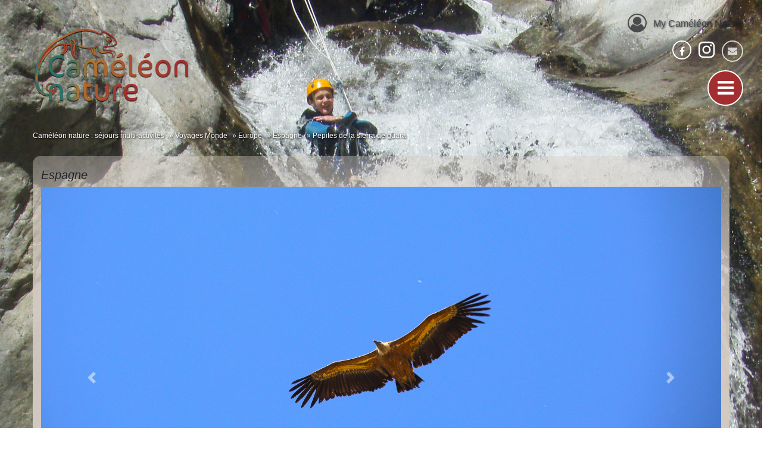

--- FILE ---
content_type: text/html; charset=UTF-8
request_url: https://cameleon-nature.com/voyage-multi-activite/europe/espagne/CM5A-circuit-itinerant-canyoning-velo.html
body_size: 15592
content:


<!doctype html>
<html>
    <head>
        <meta charset="utf-8" />
        <script>
dataLayer = [{"subscribeAdwordsID":"997375494","subscribeAdwordsLabel":"aoLECO_p8G4QhvzK2wM"}];
</script>
        
        <title>Espagne : Pepites de la sierra de guara</title>
        <meta name="description" content="&lt;p&gt;Bienvenue dans une des mecques mondiales du canyoning... Avec ses eaux translucides bleues &amp;eacute;meraude et ses canyons d&amp;eacute;mesur&amp;eacute;s et innombrables, la Sierra de Gua" />
        <meta name="keywords" content="circuit, itinérant, canyoning, vélo" />
        <meta name="robots" content="index,follow" />
        <meta property="og:url" content="https://cameleon-nature.com/voyage-multi-activite/europe/espagne/CM5A-circuit-itinerant-canyoning-velo.html">
        <meta property="og:site_name" content="Caméléon Nature">
        <meta property="og:title" content="Espagne : Pepites de la sierra de guara">
        <meta property="og:description" content="&lt;p&gt;Bienvenue dans une des mecques mondiales du canyoning... Avec ses eaux translucides bleues &amp;eacute;meraude et ses canyons d&amp;eacute;mesur&amp;eacute;s et innombrables, la Sierra de Guara est une terre de canyoning extraordinaire. D&amp;eacute;couvrir ses p&amp;eacute;pites en itin&amp;eacute;rance, en la traversant d&amp;#39;est en ouest, et en variant les activit&amp;eacute;s constitue un voyage inoubliable... Au programme, canyoning (bien-s&amp;ucirc;r !), mais aussi randonn&amp;eacute;e, randonn&amp;eacute;e aquatique, VTT ou VTC. Une belle d&amp;eacute;couverte du plateau de la Sierra de Guara, avec ses paysages de landes et de for&amp;ecirc;ts au milieu desquels se cachent des villages abandonn&amp;eacute;s, et aussi les immenses dos d&amp;#39;&amp;eacute;l&amp;eacute;phants rocheux de la r&amp;eacute;gion de Valdiello.&lt;/p&gt;
">
        <meta property="og:image" content="https://cameleon-nature.com/mf_websites/cameleon/uploads/circuit/circuit_29/multisport-espagne-8_1540472069_10000x450_resized.jpg">
        <meta property="og:type" content="website" />

        <meta name="twitter:card" content="summary_large_image">
        <meta name="twitter:site" content="@Velorizons">
        <meta name="twitter:creator" content="@Velorizons">
        <meta name="twitter:title" content="Espagne : Pepites de la sierra de guara">
        <meta name="twitter:description" content="&lt;p&gt;Bienvenue dans une des mecques mondiales du canyoning... Avec ses eaux translucides bleues &amp;eacute;meraude et ses canyons d&amp;eacute;mesur&amp;eacute;s et innombrables, la Sierra de Guara est une terre de canyoning extraordinaire. D&amp;eacute;couvrir ses p&amp;eacute;pites en itin&amp;eacute;rance, en la traversant d&amp;#39;est en ouest, et en variant les activit&amp;eacute;s constitue un voyage inoubliable... Au programme, canyoning (bien-s&amp;ucirc;r !), mais aussi randonn&amp;eacute;e, randonn&amp;eacute;e aquatique, VTT ou VTC. Une belle d&amp;eacute;couverte du plateau de la Sierra de Guara, avec ses paysages de landes et de for&amp;ecirc;ts au milieu desquels se cachent des villages abandonn&amp;eacute;s, et aussi les immenses dos d&amp;#39;&amp;eacute;l&amp;eacute;phants rocheux de la r&amp;eacute;gion de Valdiello.&lt;/p&gt;
">
        <meta name="twitter:image" content="https://cameleon-nature.com/mf_websites/cameleon/uploads/circuit/circuit_29/multisport-espagne-8_1540472069_10000x450_resized.jpg">

        <link rel="stylesheet" href="https://maxcdn.bootstrapcdn.com/bootstrap/4.0.0/css/bootstrap.min.css" integrity="sha384-Gn5384xqQ1aoWXA+058RXPxPg6fy4IWvTNh0E263XmFcJlSAwiGgFAW/dAiS6JXm" crossorigin="anonymous">
        <link rel="stylesheet" href="https://code.jquery.com/ui/1.12.1/themes/base/jquery-ui.css" type="text/css" media="screen">
                <link href="https://fonts.googleapis.com/css?family=Baloo+Bhaijaan|Montserrat" rel="stylesheet"> 
        <meta name="viewport" content="width=device-width, initial-scale=1.0" />
        <!--[if IE]>
        <script src="https://html5shiv.googlecode.com/svn/trunk/html5.js"></script>
        <link type="text/css" rel="stylesheet" href="/mf_websites/cameleon/templates/css/ie8.css" />
        <![endif]-->
        <link rel='stylesheet' type='text/css' href='https://fonts.googleapis.com/css?family=Comfortaa' />
        <link rel="stylesheet" type="text/css" href="/mf_websites/cameleon/templates/css/style.css?v=d" />
        <link rel="stylesheet" href="/mf_websites/cameleon/templates/css/font-awesome-4.7.0/css/font-awesome.min.css" />
        
        <link href="https://plus.google.com/+CaméléonNature/" rel="publisher" />
        <link rel="apple-touch-icon-precomposed" sizes="144x144" href="/mf_websites/cameleon/templates/apple-touch-icon-144-precomposed.png" />
        <link rel="apple-touch-icon-precomposed" sizes="114x114" href="/mf_websites/cameleon/templates/apple-touch-icon-114-precomposed.png" />
        <link rel="apple-touch-icon-precomposed" sizes="72x72" href="/mf_websites/cameleon/templates/apple-touch-icon-72-precomposed.png" />
        <link rel="apple-touch-icon-precomposed" href="/mf_websites/cameleon/templates/apple-touch-icon-57-precomposed.png" />
        <link rel="shortcut icon" href="/mf_websites/cameleon/templates/favicon.png" />

        <!--<script src="/mf_websites/cameleon/templates/js/jquery-1.11.2-single.min.js"></script>-->
        <script src="https://code.jquery.com/jquery-3.2.1.min.js" integrity="sha384-xBuQ/xzmlsLoJpyjoggmTEz8OWUFM0/RC5BsqQBDX2v5cMvDHcMakNTNrHIW2I5f" crossorigin="anonymous"></script>
        <script src="/mf_librairies/star-rating-4.0/js/star-rating.min.js"></script>


        <script>
            var lang = "fr";
            var jsLang = {
                lessOf: '<span>Moins de</span>',
                moreOf: '<span>Plus de</span>',
                closed: 'Annuler',
                second: 'ème',
                third: 'ème',
                nth: 'ème',
                mandatoryFields: 'Merci de remplir tous les champs obligatoires.\nLes champs omis sont surlignés en rouge.\nAttention à vérifier dans chaque fiche participant!\nVous pouvez utiliser le bouton « mémoriser » de ce formulaire pour y revenir ensuite.',
                albumsListUrl: '/gestion-des-albums/liste.html',
            };
        </script>

        <link rel="canonical" href="https://cameleon-nature.com/voyage-multi-activite/europe/espagne/CM5A-circuit-itinerant-canyoning-velo.html" />
        <link rel="stylesheet" href="/mf_librairies/star-rating-4.0/css/star-rating.css" type="text/css" media="screen" />
        <link href="/mf_librairies/star-rating-4.0/css/theme-krajee-svg.css" media="all" rel="stylesheet" type="text/css" />
        <link href="https://stackpath.bootstrapcdn.com/font-awesome/4.7.0/css/font-awesome.min.css" rel="stylesheet" integrity="sha384-wvfXpqpZZVQGK6TAh5PVlGOfQNHSoD2xbE+QkPxCAFlNEevoEH3Sl0sibVcOQVnN" crossorigin="anonymous">
        <link rel="stylesheet" href="/mf_websites/cameleon/templates/js/popr-1.0/popr/popr.css">
        <script src="/mf_websites/cameleon/templates/js/popr-1.0/popr/popr.min.js"></script>
        <style>body { background-image: url('/mf_websites/cameleon/uploads/circuit/circuit_29/fonds-multiactivite-4_1545145857.jpg');}</style>
        
    </head>
<body id="cameleon">
    
    
<link type="text/css" rel="stylesheet" property="stylesheet" href="/mf_websites/cameleon/templates/css/header-v2.css?v=e" />

<header class="header headerMain">
    <div class="content-center">
        <div class="menu-nav">
            <div class="topBar">
                <div class="myVzHolder">
                    <a class="myVzLink" title="My Caméléon Nature" ><i class="fa fa-2x fa-user-circle-o picto-my-cm"></i>My Caméléon Nature</a>
                    
                        <div class="myVzNotificationParent">
                            <div class="myVzNotification">
                                <div class="myVzNotificationHolder">
                                    <span class="myVzNotificationText"></span>
                                    <button type="button" class="close" aria-label="Fermer" title="Fermer"><span aria-hidden="true">&times;</span></button>
                                </div>
                            </div>
                        </div>
                    </div>
                
            </div>
                <nav>
                <div class="navHolder">
                                        <div class="navbar-contact-us sprite2" title="Nous contacter"><i class="fa fa-envelope"></i></div>
                    <div class="navbar-instagram" title="instagram"><a target="Instagram" href="https://www.instagram.com/cameleon.nature"><i class="fa fa-2x fa-instagram"></i></a></div>
                    <div class="navbar-facebook" title="facebook"><a href="https://www.facebook.com/cameleon-nature"><i class="fa fa-facebook"></i></a></div>
                    <div class="hamburger" title="Menu"><i class="fa fa-bars fa-2x"></i></div>
                </div>
            </nav>
        </div>
        <div class="logo fr">
            <a href="/"><img src="/mf_websites/cameleon/templates/img/logo-cameleon-nature_450x250.png" alt="Page d'accueil" title="Page d'accueil" /></a>
        </div>
    </div>

</header>

<div id="velorizons">
    <div id="btn-menu">
        <!--<div class="croix"></div>-->
        <ul>
            <li>
                <div class="fra"><a href="/multiactivites/france.html"><span>Tous les voyages</span> France</a></div>
            </li>
            <li class="worldButton">
                <div class="mon"><a href="/voyage-multi-activite.html"><span>Tous les voyages</span> monde</a></div>
            </li>
            <li class="right">
                <a href="/l-esprit-cameleon-nature.html"><div class="btn-droit"><div class="ico-big "></div><span>Découvrir L'esprit</span>Caméléon Nature</div></a>
                <a href="/sejours-sur-le-depart.html"><div class="btn-droit"><div class="ico-big depa"></div><span>Voyages </span>Prêts à partir</div></a>
                                <a href="/actualites.html"><div class="btn-droit"><div class="ico-big actu"></div><span>Voir les</span>Actualités</div></a>
            </li>
        </ul>
        <ul class="all">
            <li class="bottom"><a href="/informations-pratiques.html"><i class="ico-big pra"></i><span class="menuItem"><span>infos</span>pratiques</span></a></li>
                                    <li class="bottom"><a href="/reservation.html?step=1"><i class="ico-big res"></i><span class="menuItem"><span class="single">réserver</span></span></a></li>
        </ul>
        <div class="clearfix"></div>
    </div>
</div><!--/#incoming or /#velorizons -->


    <div id="getEmailDialog">
    <div>
        <a class="closeBtn">X</a>
        <div class="clearfix"></div>
    </div>
    <form id="loginform" action="javascript:void(0)" method="POST">
        <h2>Merci de renseigner votre Email pour accéder aux détails de ce voyage</h2>
        <div id="login_result" style="margin-left: 30px;"></div>
        <div class="form">
            <label>Email: </label>
            <input type="hidden" name="load_onglet" value="" />
            <input type="hidden" name="load_link" value="" />
            <input type="hidden" name="fiche_ref" value="CM5A" />
            <input type="text" class="input-large email" value='' name='email' />
            <input type="submit" value="OK" name="submit" class="submit" />
            <input type="button" value="Annuler" name="cancel" class="cancel" />
        </div>
    </form>
    <div class="clearfix"></div>
    <p>Votre mail ne sera communiqué à aucune personne physique ou morale extérieure à Caméléon Nature.
        <!--<br /><br />En vous enregistrant grâce au lien « Inscription » ci-dessous, vous pourrez par la suite directement visualiser les fiches sans avoir à renseigner de nouveau votre mail.</p>
        <a class="register-link" href="javascript:void(0);">Inscription</a><br />
        <a class="lost-password" href="javascript:void(0);">Mot de passe oublié</a>-->
    <span class="span-toggle">CNIL</span>
    <p class="cnil" style="display: none;">Selon les dispositions de la loi, votre mail ne sera communiqué à aucune personne physique ou morale extérieure à Caméléon Nature. Vous recevrez les emailings de Caméléon Nature (avec possibilité de vous désabonner par simple clic si vous le souhaitez).</p>
</div>

<div id="loginDialog">
    <div>
        <a class="closeBtn">X</a>
        <div class="clearfix"></div>
    </div>
    <div class="oneHalf">
        <form id="complete-login" action="javascript:void(0)" method="POST">
            <h2>Connexion</h2>
            <div id="clogin_result" ></div>
            <div class="form">
                <p><strong>Merci de saisir vos identifiants pour vous connecter</strong></p>
                <label>Email: </label>
                <input type="text" class="input-large email" value='' name='email' />
                <label>Mot de passe: </label>
                <input type="password" class="input-large" value='' name='password' id='password' />
                <input type="hidden" value='dc2091a862464eb8920622abd786288f5f274f02d55915e2a105c2b3d2aaf186' name='sec' />
                <input type="hidden" value='action' name='fields' />
                <input type="hidden" value='myVz' id="loginTo" name='loginTo' />
                <input type="submit" value="Connexion" name="submit" class="submit" />
                <a class="lost-password" href="javascript:void(0);">Mot de passe oublié</a>
                <!--<input type="button" value="Annuler" name="cancel" class="cancel" />-->
            </div>
        </form>
        <div class="clearfix"></div>
        <div class="dialogHilight">
            Vous de disposez pas encore d'un compte "My Caméléon Nature" ? Cliquez sur le bouton "Inscription" à droite ci-contre pour créer le vôtre.
        </div>
        <!--<a class="register-link" href="javascript:void(0);">Inscription</a><br />--><!-- OK-->

        <span class="span-toggle">CNIL</span>
            <p class="cnil" style="display: none;">Selon les dispositions de la loi, votre mail ne sera communiqué à aucune personne physique ou morale extérieure à Caméléon Nature. Vous recevrez les emailings de Caméléon Nature (avec possibilité de vous désabonner par simple clic si vous le souhaitez).</p>
    </div>
    <div class="oneHalf border">
        <h2>Qu'est-ce que My Caméléon Nature ?</h2>
        <div id="myVzDesc">"My Caméléon Nature" est un espace qui vous permet de : <ul><li>Mettre à jour vos coordonnées</li><li>Consulter l'état d'avancement de votre réservation</li><li>Consulter et télécharger vos documents de voyage</li><li>Régler le solde de votre voyage</li><li>Gérer vos albums photos créés sur notre site</li></ul>
            <div id="myVzSubscribeLink">
                <a class="register-link register-link-big" href="javascript:void(0);">Inscription</a>
            </div>
        </div>
    </div>

</div>


<div id="lostPasswordDialog">
    <div>
        <a class="closeBtn">X</a>
        <div class="clearfix"></div>
    </div>
    <form id="login-lost" action="javascript:void(0)" method="POST">
        <h2>Mot de passe oublié</h2>
        <p>Merci de saisir votre email, nous y enverrons un nouveau mot de passe.</p>
        <div class="form">
            <label>Email: </label>
            <input type="hidden" value='b8cbd5659e98000759b9d5e3927a238558c17e38fe58110cb506fa13b23dcd99' name='sec' />
            <input type="hidden" value='action' name='fields' />
            <input type="text" class="input-large email" value='' name='email' />
            <div id="login_lost_result"></div>
            <input type="submit" value="OK" name="submit" class="submit" />
            <input type="button" value="Annuler" name="cancel" class="cancel" />
        </div>
    </form>
    <div class="clearfix"></div>
    <!--<a class="login-link" href="javascript:void(0);">Connexion</a>-->
    <span class="span-toggle">CNIL</span>
    <p class="cnil" style="display: none;">Selon les dispositions de la loi, votre mail ne sera communiqué à aucune personne physique ou morale extérieure à Caméléon Nature. Vous recevrez les emailings de Caméléon Nature (avec possibilité de vous désabonner par simple clic si vous le souhaitez).</p>

</div>

<div id="registerDialog">
    <div>
        <a class="closeBtn">X</a>
        <div class="clearfix"></div>
    </div>
    <div class="oneHalf">


        <form id="complete-register" action="javascript:void(0)" method="POST">
            <h2>Inscription</h2>
            <div class="form">
                <p><strong>Merci de remplir le formulaire ci-dessous pour créer votre compte</strong></p>
                <input type="hidden" value='bda8740b87c0ee548ffaaf66a12df74e11273369c584f148998e1167805a9453' name='sec' />
                <input type="hidden" value='action' name='fields' />
                <label>Prénom: </label>
                <input type="text" class="input-large email" value='' name='first_name' id='register_first_name' />
                <label>Nom: </label>
                <input type="text" class="input-large email" value='' name='last_name' id='register_last_name' />
                <label>Email: </label>
                <input type="text" class="input-large email" value='' name='email' id='register_email' />
                <label>Mot de passe: </label>
                <input type="password" class="input-large" value='' name='mdpx' id='mdpx' />
                <label>Confirmation du mot de passe: </label>
                <input type="password" class="input-large" value='' name='mdpx2' id='mdpx2' />
                <div class="clearfix"></div>
                <div id="register_result" ></div>

                <input type="submit" id="subscribe_myvz" value="Inscription" name="submit" class="submit" />

            </div>
        </form>
        <div class="clearfix"></div>
        <a class="login-link" href="javascript:void(0);">Connexion</a>
        <span class="span-toggle">CNIL</span>
        <p class="cnil" style="display: none;">Selon les dispositions de la loi, votre mail ne sera communiqué à aucune personne physique ou morale extérieure à Caméléon Nature. Vous recevrez les emailings de Caméléon Nature (avec possibilité de vous désabonner par simple clic si vous le souhaitez).</p>
    </div>
    <div class="oneHalf border registerPad">
        <h2>Qu'est-ce que My Caméléon Nature ?</h2>
        <div id="myVzDescReg">"My Caméléon Nature" est un espace qui vous permet de : <ul><li>Mettre à jour vos coordonnées</li><li>Consulter l'état d'avancement de votre réservation</li><li>Consulter et télécharger vos documents de voyage</li><li>Régler le solde de votre voyage</li><li>Gérer vos albums photos créés sur notre site</li></ul>
            <!--<div id="myVzSubscribeLinkReg">
                <a class="login-link login-link-big" href="javascript:void(0);">Connexion</a>
            </div>-->

        </div>
    </div>
</div>
<div id="ghost"></div>
<div id="searchDialog">
    <div>
        <a class="closeBtn">X</a>
        <div class="clearfix"></div>
    </div>
    <div class="zoneRecherche">
    <h2>Rechercher</h2>
    <form id="searchForm" action="/recherche.html" method="GET">
        <input id="searchLocation" value="" type="text" name="q" placeholder="Mot-clé, destination ..."><input type="submit" id="searchSubmit"  value="Rechercher" />

    </form>
</div><p>Saisissez les mots recherchés.<br /><br /> Préfixez un mot par le signe '+' pour rendre son apparition obligatoire, ou par le signe '-' si au contraire les résultats contenant ce mot ne doivent pas apparaitre, comme ceci : ouest +Népal -Canada</p><input type="button" value="Annuler" name="cancel" class="cancel" />
</div>
<div id="sitemapDialog"><div>
        <a class="closeBtn">X</a>
        <div class="clearfix"></div>
    </div>
    <a href="javascript:void(0);">Voir le plan du site</a>
</div>
<div id="phoneDialog">
    <div>
        <a class="closeBtn">X</a>
        <div class="clearfix"></div>
    </div>
    <p><span class="phoneIcon"></span>Une équipe de conseillers en voyages est à votre disposition pour vous renseigner, du lundi au vendredi de 9h à 12h30 et de 13h30 à 18h, par téléphone ou par <a href="javascript:showContact();">email</a></p>
    <br />
    <div id="tel">Depuis la France : <a href="tel:+33458140425"><b>04 58 14 04 25</b></a><br />Depuis l'étranger : <a href="tel:+33458140425"><b>+33 458 140 425</b></a></div>
</div>
<div id="contactDialog">
    <div>
        <a class="closeBtn">X</a>
        <div class="clearfix"></div>
    </div>
    <form id="contactForm" method="POST">
        <h2>Nous contacter</h2>
        <div class="form-left">
            <input type="hidden" name="module" value="contacts" />
            <input type="hidden" name="submodule" id="submodule" value="" />
            <input type="hidden" name="class" id="class" value="contact" />
            <input type="hidden" name="uid" id="uid" value="" />
            <input type="hidden" name="ajaxEditing" id="ajaxEditing" value="1" />
            <input type="hidden" name="callbackFunction" id="callbackFunction" value="contacts::emailContact" />
            <input type="hidden" name="fm_action" id="fm_action" value="submit" />
            <input type="hidden" name="contact-sec" id="contact-sec" value="673bc4a74c71699af8e8fa6648a5933094f816bc2ce8713325492506d494af63" />
                 <input type="hidden" name="contact-fields" id="contact-fields" value="class,uid,callbackFunction" />


            <input type="hidden" name="pageX" value="0" />
            <input type="hidden" name="pageY" value="0" />

            <p>
                <label>Prénom*</label>
                <input type="text" value='' name='record|first_name' id='record|first_name' />
            </p><p>
            <label>Nom*</label>
            <input type="text" value='' name='record|last_name' id='record|last_name' />
        </p><p>
            <label>Email*</label>
            <input type="text" value='' name='record|email' id='record_email' />
            <input type="text" value='' name='record|adrlml' id='record|adrlml' />
        </p><p>
            <label>Téléphone</label>
            <input type="text" value='' name='record|phone' id='record|phone' />
            <span class="texta">Une équipe de conseillers en voyages est à votre disposition pour vous renseigner, du lundi au vendredi de 9h à 12h30 et de 13h30 à 18h, par téléphone ou par <a href="javascript:showContact();">email</a></span>
        </p>
        </div>
        <div class="form-right">
            <p>
                <label>Sujet*</label>
                <input type="text" value='' name='record|subject' id='record|subject' />
            </p>
            <p>
                <label>Votre message*</label>
            </p>
            <p>
                <textarea name='record|message' id='record|message'></textarea>
                <span id="fm_notification">
                    <span class="fm_notificationMessage_form"></span>
                </span>
                <a class="submit" onclick="saveCForm('save', 1,'','contactForm');"><i class="ico-big"></i><span>Envoyer le</span> message</a>
            </p>

        </div>
    </form>
    <script type="text/javascript" >

        function saveCForm(saveMode, ajaxEditing, callback, formID){
            //transfer CKEditor content back to the textarea tag before transmitting the form
            var imgCode = "<div class=\"savingNotification\"><img src=\"/mf/backend/templates/mf-default/img/360.gif\" style=\"vertical-align:middle;\" width=\"24\" height=\"24\" alt=\"\" /> Envoi en cours...</div>";
            $("#fm_notificationMessage_form").html(imgCode);

            $.ajax({
                url: "/mf_websites/cameleon/templates/ajax-contact.php",
                type: $("#"+formID).attr("method"),
                data: $("#"+formID).serialize(),
                dataType: "json",
                success: function(jsonData) {
                    if(jsonData.action_status == "ok"){
                        if((saveMode == "save_close" && ajaxEditing) || saveMode != "save_close"){
                            //reset error fields if they had been set previously
                            $(".form-group").removeClass("has-error");
                            $(".errorMsg").html("");

                            //save open tab id to restore the opened tab after updating the form
                            tabID = $("ul#recordEditor li.active").attr("id");

                            //get and display the updated form after saving
                            $("#"+formID).replaceWith(jsonData.form);

                            //force evaluating javascript (always disabled after AJAX call for security reasons)
                            $("#"+formID).find("script").each(function(i) {
                                eval($(this).text());
                            });

                            //show form update status message
                            $("#"+formID+" .fm_notificationMessage_form").html(jsonData.message).delay(4000).fadeOut(2000, function() {
                                $(this).html("");
                                $(this).show();
                            });
                            $("#"+formID+" .fm_notificationMessage_form").html(jsonData.response);
                        }

                        //execute optional callback function
                        callback();
                    }
                    else{
                        var errorFields = jsonData.failed_fields;
                        //reset error fields
                        $(".form-group").removeClass("has-error");
                        $(".errorMsg").html("");

                        for(key in errorFields){
                            $("#div_"+key).addClass("has-error");
                            $("#div_"+key+" .errorMsg").html(errorFields[key]);
                        }
                        $("#"+formID+" .fm_notificationMessage_form").html(jsonData.response);
                    }
                },
                error: function(jsonData) {
                    showError(jsonData.message);
                    return false;
                }
            });
        }
    </script>
</div>


    <div id="content-center">
        <div id="content-holder">
            <ul class='vzBreadCrumb' itemscope itemtype='http://schema.org/BreadcrumbList'>
 <li itemprop='itemListElement' itemscope itemtype='http://schema.org/ListItem'><a itemprop='item' href='https://cameleon-nature.com/'><span itemprop='name'>Caméléon nature : séjours multi-activités</span></a><meta itemprop='position' content='1' /></li>
 <li itemprop='itemListElement' itemscope itemtype='http://schema.org/ListItem'><a itemprop='item' href='https://cameleon-nature.com/voyage-multi-activite.html'><span itemprop='name'>Voyages Monde</span></a><meta itemprop='position' content='2' /></li>
 <li itemprop='itemListElement' itemscope itemtype='http://schema.org/ListItem'><a itemprop='item' href='https://cameleon-nature.com/voyage-multi-activite/europe.html'><span itemprop='name'>Europe</span></a><meta itemprop='position' content='3' /></li>
 <li itemprop='itemListElement' itemscope itemtype='http://schema.org/ListItem'><a itemprop='item' href='https://cameleon-nature.com/voyage-multi-activite/europe/espagne.html'><span itemprop='name'>Espagne</span></a><meta itemprop='position' content='4' /></li>
 <li itemprop='itemListElement' itemscope itemtype='http://schema.org/ListItem'><a itemprop='item' href='https://cameleon-nature.com/voyage-multi-activite/europe/espagne/CM5A-circuit-itinerant-canyoning-velo.html'><span itemprop='name'>Pepites de la sierra de guara</span></a><meta itemprop='position' content='5' /></li>
</ul>
        	<div id="content-fichez">
                <h1><span class="ficheTitre">Espagne</span></h1>
                <div id="carouselUniqueId" class="carousel slide" data-ride="carousel" data-pause="" data-interval="3000">
                    <div class="carousel-inner"  role="listebox">
                            
                                <div class="carousel-item active"><img class="d-block img-fluid mx-auto" src="/mf_websites/cameleon/uploads/circuit/circuit_29/multisport-espagne-6_1540472065.jpg"  alt="" /></div>
                                <div class="carousel-item "><img class="d-block img-fluid mx-auto" src="/mf_websites/cameleon/uploads/circuit/circuit_29/sierra-de-guara-sejours-2_1540472061.jpg"  alt="" /></div>
                                <div class="carousel-item "><img class="d-block img-fluid mx-auto" src="/mf_websites/cameleon/uploads/circuit/circuit_29/multisport-espagne-10_1540472061.jpg"  alt="" /></div>
                                <div class="carousel-item "><img class="d-block img-fluid mx-auto" src="/mf_websites/cameleon/uploads/circuit/circuit_29/multisport-espagne-1_1540472063.jpg"  alt="" /></div>
                                <div class="carousel-item "><img class="d-block img-fluid mx-auto" src="/mf_websites/cameleon/uploads/circuit/circuit_29/sierra-de-guara-sejours-3_1540472066.jpg"  alt="" /></div>
                                <div class="carousel-item "><img class="d-block img-fluid mx-auto" src="/mf_websites/cameleon/uploads/circuit/circuit_29/multisport-espagne-8_1540472069.jpg"  alt="" /></div>
                    </div>

                    <a class="carousel-control-prev" style="z-index:1000;" href="#carouselUniqueId" role="button" data-slide="prev">
                      <span class="carousel-control-prev-icon" aria-hidden="true"></span>
                      <span class="sr-only">Previous</span>
                    </a>
                    <a class="carousel-control-next" style="z-index:1000;" href="#carouselUniqueId" role="button" data-slide="next">
                      <span class="carousel-control-next-icon" aria-hidden="true"></span>
                      <span class="sr-only">Next</span>
                    </a>

                    <div class="mainTitleCircuit"><h1>Pepites de la sierra de guara</h1></div>
                </div>
                <div>
                    <div>
                        <ul class="photo-tools">
                            
                            
                        </ul>
                        <div class="clearfix"></div>
                        <h1><span class="ficheSSTitre">Canyoning, via ferrata, randonnée, randonnée aquatique, VTT ou VTC</span><span class="ficheSSTitre" style="font-style: italic;"><small>Réf CM5A</small></span></h1>
                    </div>
                </div>
            <div class="clearfix"></div>
        		<div class="span1">
    	    		<p>Bienvenue dans une des mecques mondiales du canyoning... Avec ses eaux translucides bleues &eacute;meraude et ses canyons d&eacute;mesur&eacute;s et innombrables, la Sierra de Guara est une terre de canyoning extraordinaire. D&eacute;couvrir ses p&eacute;pites en itin&eacute;rance, en la traversant d&#39;est en ouest, et en variant les activit&eacute;s constitue un voyage inoubliable... Au programme, canyoning (bien-s&ucirc;r !), mais aussi randonn&eacute;e, randonn&eacute;e aquatique, VTT ou VTC. Une belle d&eacute;couverte du plateau de la Sierra de Guara, avec ses paysages de landes et de for&ecirc;ts au milieu desquels se cachent des villages abandonn&eacute;s, et aussi les immenses dos d&#39;&eacute;l&eacute;phants rocheux de la r&eacute;gion de Valdiello.</p>

        		</div>
                <div class="clearfix"></div>
                <div id="cartoucheFiche">
                    <div id="cartoucheHeadFiche"><span class="cartouchePrix"><strong>Séjour à partir de  </strong><span class="cPrix">1395€</span> - <a href="javascript:ouvrirOnglet('/voyage-multi-activite/europe/espagne/CM5A-circuit-itinerant-canyoning-velo-sup.html#dep');">Détails</a></span><span class="cartoucheL3">
                                <span class="cartoucheDuree"><strong>Durée :</strong> 8 jours&nbsp;|&nbsp;</span><span class="cartoucheNiveaux"><strong>Niveau : </strong><img src="/mf_websites/cameleon/plugins/fiches/ressources/vues/img/niveau_noir_44x24.png" alt="3"></span>
                            </span>
                            <span class="cartoucheAvis"><strong>Satisfaction des voyageurs :</strong><input class="note" data-size="xs" value="0"> - <a href="javascript:ouvrirOnglet('/voyage-multi-activite/europe/espagne/CM5A-circuit-itinerant-canyoning-velo.html#avis');">0 avis</a></span></div><div id="cartouchePhone">
                        <span class="phone"><a class="tel" href="tel:+33458140425"><span class="phoneIcon"></span> 04 58 14 04 25</a></span>
                        <span class="phoneDesc">Une équipe de conseillers en voyages est à votre disposition pour vous renseigner, du lundi au vendredi de 9h à 12h30 et de 13h30 à 18h, par téléphone ou par <a href="javascript:showContact();">email</a></span>
                    </div><a href="/reservation.html?tourRef=CM5A" id="btnInsc"><i class="ico-big"></i><span class="btnText"><span>s'inscrire à ce</span> voyage</span><span class="clearfix"></span></a>
                    <div class="clearfix"></div>
               </div>
                <div id="utils">
                    <a href="javascript:ouvrirLien('https://cameleon-nature.com/impression-fiches.html?ref=CM5A','_blank')" title="Imprimer"><div class="print"></div>Imprimer</a>
                    <a href="javascript:ouvrirLien('https://cameleon-nature.com/mf_websites/cameleon/uploads/pdf/CM5A_PEPITES_DE_LA_SIERRA_DE_GUARA.pdf')" title="Télécharger en PDF"><div class="download"></div>Télécharger en PDF</a>

                    <div id="share-pane" data-id="1"><div id="pop_ctrl"><div class="share"></div>Partager</div></div>

                    <div class="popr-box" data-box-id="1">
                        <a href="javascript:socialShare('twitter','Espagne : Pepites de la sierra de guara','https://cameleon-nature.com/voyage-multi-activite/europe/espagne/CM5A-circuit-itinerant-canyoning-velo.html','Caméléon Nature propose ce voyage :');" target="_blank">
                            <div class="popr-item">
                                <div class="icon-twitter"></div>Partager sur Twitter
                            </div>
                        </a>
                        <a href="javascript:socialShare('facebook','Espagne : Pepites de la sierra de guara','https://cameleon-nature.com/voyage-multi-activite/europe/espagne/CM5A-circuit-itinerant-canyoning-velo.html','Caméléon Nature propose ce voyage :');" target="_blank">
                            <div class="popr-item">
                                <div class="icon-facebook"></div>Partager sur Facebook
                            </div>
                        </a>
                        <a href="javascript:socialShare('google','Espagne : Pepites de la sierra de guara','https://cameleon-nature.com/voyage-multi-activite/europe/espagne/CM5A-circuit-itinerant-canyoning-velo.html','Caméléon Nature propose ce voyage :');" target="_blank">
                            <div class="popr-item">
                                <div class="icon-google"></div>Partager sur Google+
                            </div>
                        </a>
                        <a href="javascript:socialShare('email','Espagne : Pepites de la sierra de guara','https://cameleon-nature.com/voyage-multi-activite/europe/espagne/CM5A-circuit-itinerant-canyoning-velo.html','Caméléon Nature propose ce voyage :');" >
                            <div class="popr-item">
                                <div class="icon-mail"></div>Partager par email
                            </div>
                        </a>
                    </div>


                    <script>
                     //   $(document).ready(function() {
                     //       $('#share-pane').popr({
                     //           'speed': 200,
                     //       });
                     //   });
                    </script>
                    <div class="clearfix"></div>
                </div>
                <div id="nav-fiche">
                      <a name="desc"></a><a name="prog"></a><a name="dep"></a><a name="lib"></a><a name="info"></a><a name="dep"></a><a name="insc"></a>
                    <ul id="menu-fiche">
                        <li name="desc"  class="active"><a rel="/voyage-multi-activite/europe/espagne/CM5A-circuit-itinerant-canyoning-velo.html#desc">Descriptif</a></li>
                        <li name="prog"><a rel="/voyage-multi-activite/europe/espagne/CM5A-circuit-itinerant-canyoning-velo.html#prog">Programme</a></li>
                        <li name="dep"><a rel="/voyage-multi-activite/europe/espagne/CM5A-circuit-itinerant-canyoning-velo-sup.html#dep">Départs et prix</a></li>
                        <li name="info"><a rel="/voyage-multi-activite/europe/espagne/CM5A-circuit-itinerant-canyoning-velo-sup.html#info">Infos pratiques</a></li>
                        
                    </ul>
                    <!--<div id="toped"></div>-->
                    <div class="clearfix"></div>
                </div>
                <div id="page_content">
                    <!-- Onglet description -->
                    <div id="odesc">
                        <div id="gmap" class="embed fiche-left">
                            <div id="gmap-center"><iframe width="345" height="325" frameborder="0" scrolling="no" marginheight="0" marginwidth="0" src="https://www.google.com/maps/d/u/1/embed?mid=1mb6prQCOl6STjLLYUShcm6XVOi1zIJo7" width="640" height="480">&output=embed&z=8&t=p"></iframe></div>
                            <div class="left">
                                <div id="divNiveaux"><span>Niveau  :</span>&nbsp;&nbsp;<img class="picto-niveau" src="/mf_websites/cameleon/plugins/fiches/ressources/vues/img/niveau_noir_44x24.png" alt="3">
                <ul class="menu3">
                <li class="whitez"><h3>Vous êtes: </h3><span class="right">Vous êtes TRES SPORTIF et pratiquez, toute l'année, une ou des activités physiques basées sur l'endurance (plus d'une fois par semaine en moyenne, avec 3 à 4 heures d'effort successif minimum, ou d'au moins 5 heures entrecoupées de pauses).</span></li>
                <li class="grayz"><h3>Distance et dénivelée:</h3><span class="right">Durée : 6 à 7h de sport de nature par jour selon le profil.
Distance : plus de 40 Km par jour selon le circuit. 
Dénivelée : jusqu’à 1600 mètres cumulés dans la journée. 
Ces voyages vont chercher les beautés cachées au plus profond de la nature la ou les sentiers laisse place aux contrées presque inaccessibles.  </span></li>
                </ul></div>
                            </div>

                        </div>
                        <div class="fiche-desc fiche-right">
                            <div class="fiche-right-padder">
                                <p>
                                    <h2>Les activités</h2>
<ul class="bullets italic">
<li>Randonnée aquatique</li>
<li>VTT ou VTC (au choix)</li>
<li>Randonnée pédestre</li>
<li>Canyoning</li>
</ul>
                                    <h2>Les points forts</h2>
<ul class="bullets italic">
<li>Une découverte très complète de la Sierra de Guara, avec ses plus beaux canyons découverts en itinérance.</li>
<li>Les étonnantes formations rocheuses de Vadiello avec leurs immenses dômes de conglomérat.</li>
<li>L'ambiance "terre oubliée" du plateau de la Sierra de Guara découverte à pied et à vélo.</li>
</ul>
                                    <h2 class="desc">Descriptif</h2>
<ul class="menu2">
 <li class="white"><h3>Accompagnement</h3><span class="right">Guides Caméléon Nature brevetés d'état</span></li>
 <li class="gray"><h3>Hébergement</h3><span class="right">Gîte</span></li>
 <li class="white"><h3>Transport bagages</h3><span class="right">Uniquement vos affaires de la journée; un véhicule transporte vos bagages d'un hébergement à l'autre.</span></li>
                                    <br />

                                </p>
                            </div>
                        </div>
                        <div class="clearfix"></div>

                    </div>

                    <!-- Onglet programme -->
                    <div id="oprog">
                        <div id="progBlocsHolder">
<div id="progBloc1" class="progBloc">
<div class="pad2">
                                <h2>Les "plus" de ce voyage</h2><ul><li>Une découverte très complète de la Sierra de Guara, avec ses plus beaux canyons découverts en itinérance.</li><li>Les étonnantes formations rocheuses de Vadiello avec leurs immenses dômes de conglomérat.</li><li>L'ambiance "terre oubliée" du plateau de la Sierra de Guara découverte à pied et à vélo.</li></ul></div>
</div>
<div id="progBloc2" class="progBloc">
<div id="sideNavProg2" class="page-left progLeft sideNav"> <h2>Au jour le jour</h2> <ul><a href="#j2_1"><li><i class="ico-med"></i>Jour 1: Ainsa</li></a><a href="#j2_2"><li><i class="ico-med"></i>Jour 2: Ainsa - Rodellar</li></a><a href="#j2_3"><li><i class="ico-med"></i>Jour 3: Rodellar - Rodellar</li></a><a href="#j2_4"><li><i class="ico-med"></i>Jour 4: Rodellar - Alquezar</li></a><a href="#j2_5"><li><i class="ico-med"></i>Jour 5: Alquezar - Aguas</li></a><a href="#j2_6"><li><i class="ico-med"></i>Jour 6: Aguas - Vadiello - Castilsabas</li></a><a href="#j2_7"><li><i class="ico-med"></i>Jour 7: Castilsabas - Nocito</li></a><a href="#j2_8"><li><i class="ico-med"></i>Jour 8: Nocito - Ainsa</li></a></ul></div><div class="pad"><div class="day white" id="j2_1"><h6>J1: Ainsa</h6><p>Rendez-vous au camping aménagé de Boltana (voir paragraphe “Rendez-vous” ci-dessous). Installation en mobile-home. Nous reprenons nos voitures pour aller manger tous ensemble dans un restaurant d’Ainsa. Présentation du circuit et de l’étape du lendemain.</p></div><div class="day gris" id="j2_2"><h6>J2: Ainsa - Rodellar</h6><p>Nous voilà partis pour cette grande traversée de la Sierra de Guara d'est en ouest. Nous commençons notre circuit en enfourchons nos VTT ou VTC.&#160;Petite mise en jambe sur une petite route goudronnée, avant de pénétrer dans la bucolique vallée du Rio Sieste. Nous longeons le Rio quelques kilomètres, avant de le traverser pour attaquer notre montée sur le plateau de la Sierra de Guara. En prenant de la hauteur, la vue s’ouvre peu à peu sur les sommets des Pyrénées. Nous sommes en effet juste&#160;au sud du Parc National d’Ordesa et du Mont Perdu. Après 400 mètres de dénivelée, nous atteignons le premier village de pierre du&#160;plateau de la Sierra de Guara. Tout au long de notre traversée est-ouest, nous aurons l'occasion de découvrir plusieurs de ces&#160;magnifiques&#160;villages, tantôt encore habités, souvent abandonnés. L’âme de ces anciennes maisons de bergers semble encore présente... Nous évoluons à travers une&#160;paysage alternant landes, forêts d’épineux, rivières, villages de pierres...&#160;Après le pique-nique, nous abandonnons nos montures pour réaliser une randonnée qui nous mène au départ de notre premier canyon de la Sierra de Guara. Nous voilà plongés dans un univers de gorges immenses, de vasques aux eaux turquoise translucides, de chaos de blocs. Les premières joies du canyon s'offrent à nous : toboggans,&#160;nage,&#160;sauts, rappels... En marchant de nouveau, nous rejoignons le joli village de pierres de Rodellar, perché au dessus du canyon du Mascun. Nuit en gîte.</p><p><strong>Sports nature du jour&#160;</strong>: VTT et/ou VTC -&gt; randonnée -&gt; canyoning -&gt;&#160;randonnée</p></div><div class="day white" id="j2_3"><h6>J3: Rodellar - Rodellar</h6><p>Une fois n'est pas coutume, nous effectuons aujourd'hui une boucle. Celle-ci commence par une randonnée où nous prenons de l'altitude au dessus des gorges encaissées des environs de Rodellar, avant de plonger vers les gorges du célèbre canyon des Gorgas Negras. Une journée très sportive puisque nous enchaînons les canyons des Gorgas Negras et du Barrasil. &#160;Ceux-ci nous offrent un spectacle magnifique de chaos et de bassins surmontés d'immenses falaises impressionnantes. Les portions de nage sont nombreuses et longues. Inoubliable... Retour à Rodellar par une courte randonnée finale. Nuit dans le même gîte.</p><p><strong>Sports nature du jour&#160;</strong>: randonnée -&gt; canyoning -&gt;&#160;randonnée</p></div><div class="day gris" id="j2_4"><h6>J4: Rodellar - Alquezar</h6><p>Nous commençons la journée par une randonnée globalement descendante vers la rivière Alcandre. C'est ici que commence un des plus beaux canyons de la région : la Peonara supérieur. Il nous offre de nombreuses sections de nage dans une eau translucide, encerclés de paysages minéraux grandioses... Petit crochet par l'ermitage de San Martin, niché au sommet d'une falaise. Nous quittons ensuite nos combinaisons néoprènes et nous extirpons de la vallée à travers la végétation rase méditerranéenne caractéristique de la région. Nous enfourchons nos VTT ou VTC et mettons le cap sur Alquezar par deux itinéraires différents selon l'activité choisie. Nous atteignons ce très beau village médiéval où il fait bon flâner ou se poser en terrasse dans les ruelles bordées de maisons en pierres. Nuit en gîte.</p><p><strong>Sports nature du jour&#160;</strong>: randonnée -&gt; canyoning -&gt;&#160;randonnée -&gt;&#160;VTT ou VTC</p></div><div class="day white" id="j2_5"><h6>J5: Alquezar - Aguas</h6><p>Nous nous lançons maintenant dans une traversée est - ouest des contreforts sud de la Sierra de Guara, alternant VTT ou VTC, et randonnée. Les hameaux perdus se succèdent, souvent perchés au sommet des collines, comme pour mieux dominer les nombreux champs d'oliviers qui s'étalent de toutes parts. Sur notre chemin, nous effectuons la descente du canyon de Formiga qui nous plonge dans un univers étroit et aquatique des plus esthétiques. L'érosion est décidément un artiste à la créativité débordante... Après cette intermède aquatique et vertical, nous rejoignons nos montures et continuons notre découverte des paysages bucoliques qui sentent bon le sud et le thym... Au-dessus de nos têtes, les vautours fauves sillonnent le ciel. Nous atteignons notre gîte dans un petit village isolé.</p><p><strong>Sports nature du jour&#160;</strong>:&#160;VTT ou VTC -&gt;&#160;randonnée -&gt; canyoning -&gt;&#160;randonnée -&gt;&#160;VTT ou VTC</p></div><div class="day gris" id="j2_6"><h6>J6: Aguas - Vadiello - Castilsabas</h6><p>Un nouveau spectacle étonnant nous attend aujourd'hui : à VTT ou VTC, nous rejoignons le lac de Vadiello. Celui-ci est dominé par d'immenses parois orangées de conglomérat qui forment d'étonnants dos d'éléphant.&#160;Nous posons nos VTT ou VTC et nous enfonçons dans une petite vallée adjacente au pied de belles falaises sculptées. Une multitude de vautours fauves tournent toujours autour de nos têtes... Après une ascension à travers les pins et les chênes, nous atteignons le départ de notre canyon. De marmite en marmite, nous suivons des étroitures creusées dans le conglomérat jusqu'à rejoindre les rives du lac de Vadiello. Nous reprenons nos VTT ou VTC et rentrons à notre hébergement par un itinéraire différent de celui du matin. Nuit au même gîte que la veille.</p><p><strong>Sports nature du jour&#160;</strong>:&#160;VTT ou VTC -&gt;&#160;randonnée -&gt; canyoning -&gt;&#160;randonnée -&gt;&#160;VTT ou VTC</p></div><div class="day white" id="j2_7"><h6>J7: Castilsabas - Nocito</h6><p>Nous abandonnons nos montures et nous lançons dans la remontée pédestre des gorges de Guatizalema. Tout au long de cet itinéraire sauvage, nous alternons la randonnée sur bon sentier, la randonnée "hors-piste" et la randonnée aquatique. Au cours de cette dernière, nous remontons de nombreuses "mini-cascades", traversons ou contournons des vasques aux eaux translucides et émeraude, nous faufilons entre la végétation... Au-dessus de nos têtes, les falaises grises et oranges transpercent le ciel. Nous atteignons le village perdu de Nocito où nous dormons en gîte. Encore une journée inoubliable...</p><p><strong>Sports nature du jour&#160;</strong>:&#160;VTT ou VTC -&gt;&#160;randonnée -&gt; randonnée aquatique -&gt;&#160;randonnée</p></div><div class="day gris" id="j2_8"><h6>J8: Nocito - Ainsa</h6><p>Nous nous lançons aujourd'hui dans la traversée ouest-est du plateau de la Sierra de Guara.&#160;A VTT ou VTC tout d'abord, nous roulons sur des pistes roulantes à travers des paysages où se succèdent landes, forêts d’épineux, rivières et villages de pierres... Nous effectuons ensuite une montée pédestre à travers les genêts et les chênes pour atteindre le village abandonné de Nasaré. Belle vue sur tout le plateau depuis l'étage de sa petite église.&#160;Tout au long de notre traversée, ces hameaux magnifiques se succéderont, tantôt encore habités, souvent abandonnés.&#160;L’âme de ces anciennes maisons de bergers semble encore présente...&#160;La vue s’ouvre peu à peu sur les sommets des Pyrénées. Nous sommes en effet juste&#160;<strong>au sud du Parc National d’Ordesa et du Mont Perdu</strong>. Nous retrouvons nos montures après une traversée en montagnes russes, et nous lançons dans une descente de 400 mètres de dénivelée qui nous ramène au point de départ de notre circuit. L'heure des au-revoirs est arrivée, des images plein la tête...</p><p><strong>Sports nature du jour&#160;</strong>:&#160;VTT ou VTC -&gt;&#160;randonnée -&gt; VTT ou VTC</p></div></div>
</div>
<div id="progBloc3" class="progBloc">
<div class="pad2">
                                <h2>Respect du programme "au jour le jour"</h2><p>Dans l'expression "sport nature", il y a le mot "nature"... Fort heureusement, nous ne la maîtrisons pas et celle-ci demeure imprévisible... Nous devons nous adapter à "dame nature" et parfois savoir renoncer à la pratique de telle ou telle activité pour ne pas nous mettre en danger. Le programme pourra donc être modifié pour vous garantir une totale sécurité. Avec toute son expérience et son enthousiasme, l'équipe Caméléon Nature fera toujours le maximum pour adapter aux mieux le programme aux aléas météorologiques ou aux cas de force majeurs. Les activités non réalisées ne pourront pas être remboursées et les déplacements supplémentaires liés à une modification du programme pour raisons météorologiques seront à la charge des participants.</p></div>
</div>
</div><!--/#progBlocsHolder-->
                    </div>

                    <!-- Onglet départs et prix -->
                    <div id="odep">
                        
                    </div>

                    <!-- Onglet Infos pratiques -->
                    <div id="oinfo">
                        
                    </div>

                    <!-- Onglet Version liberté -->
                    <div id="olib">
                        
                    </div>

                    <!-- Onglet Avis voyageurs -->
                    <div id="oavis">
                        <p class="avisPane"><strong>Ce voyage n'a pas encore reçu d'avis.</strong></p>
                    </div>

                    <!-- Onglet inscription
                    <div id="oinsc">
                        {blocs_inscription}
                        <div class="clearfix"></div>
                    </div>-->

                    <script type='text/javascript' src='/mf_websites/cameleon/templates/js/prog-nav.js'></script>
                </div>

        	</div>
           <footer><div id="bande-footer-newsletter">
                <div id="veloBloc"><img src="/mf_websites/cameleon/templates/img/footer/logo_cameleon-nature_feather.png" width="140" height="113" alt="logo newsletter"> </div>
                <div id="newsletterBloc">
                    <h2>S'inscrire à la newsletter</h2>
                    <form id="newsletterform" method="post">
                        <input name="action" id="action" type="hidden" value="subscribe-newsletter">
                        <input name="sec" id="sec" type="hidden" value="6ccae050a82a875c1fb81778daed8ae5a8c857f0a4a2a474816510508782bf4b">
                        <input name="fields" id="fields" type="hidden" value="action">
                        <table id="nlInput">
                            <tbody>
                                <tr>
                                    <td class="nlFirst"><input name="newsletter-email" id="newsletter-email" class="inputtext" placeholder="Votre email" type="text"></td>
                                    <td class="nlSecond"><a onclick="subscribeNewsletter();" id="newsletterButton">OK</a></td>
                                </tr>
                            </tbody>
                        </table>
                    </form>
                    <div class="clearfix"></div>
                    <div id="nlConfirmation"></div>
                    <span id="nlComment">
                        Votre mail ne sera communiqué à aucune personne physique ou morale extérieure à Caméléon Nature. Vous recevrez toutefois les emailings de Caméléon Nature (avec possibilité de vous désabonner si vous le souhaitez).
                        <a onclick="toggleSubscribe('unsubscribe');">désabonnement</a>
                    </span>
                    <span id="nlUnsubscribe">
                        Merci de saisir votre email ci-dessus et cliquer sur OK pour vous désinscrire.
                        <a onclick="toggleSubscribe('subscribe');">abonnement</a>
                    </span>
                </div>
                <div class="clearfix"></div>
           </div>
           <script>
               function subscribeNewsletter() {
                    console.debug("subscribeNewsletter called.");
                    $("#nlConfirmation").html();
                    $.ajax({
                        url: "/mf_websites/cameleon/plugins/my_velorizons/my-vz-json.php",
                        type: $("#newsletterform").attr("method"),
                        data: $("#newsletterform").serialize(),
                        dataType: "json",
                        success: function(jsonData) {
                            console.debug("jsonData =", jsonData);
                            if(jsonData.result=="success"){

                                $("#nlConfirmation").html("<p>"+jsonData.message+"</p>");
                            }
                            else $("#nlConfirmation").html("<p>"+jsonData.message+"</p>");
                        },
                        error: function(jsonData) {
                            console.debug("jsonData =", jsonData);
                            $("#nlConfirmation").html("<p>"+jsonData.message+"</p>");
                        }
                    });
               }

               function toggleSubscribe(mode){
                    if(mode=="subscribe"){
                        $("#newsletterBloc h2").html("S'inscrire à la newsletter")
                        $("#newsletterform #action").val("subscribe-newsletter");
                        $("#newsletterform #sec").val("6ccae050a82a875c1fb81778daed8ae5a8c857f0a4a2a474816510508782bf4b");
                        $("#newsletterform #fields").val("action");
                        $("#nlUnsubscribe").hide();
                        $("#nlCheck").css("display","inline-block");
                        $("#nlComment").css("display","block");
                    }
                    else if(mode=="unsubscribe"){
                        $("#newsletterBloc h2").html("Se désinscrire de la newsletter")
                        $("#newsletterform #action").val("unsubscribe-newsletter");
                        $("#newsletterform #sec").val("66e6844d4c57bba7cd60b6506c9b6036113e93c224c8feee4940f6f10a1761db");
                        $("#newsletterform #fields").val("action");
                        $("#nlComment").hide();
                        $("#nlCheck").hide();
                        $("#nlUnsubscribe").css("display","block");
                    }
               }
           </script>
<div id="bande-footer-departs">
        <h2><a class="btn-vz" href="/sejours-sur-le-depart.html"><div class="vz-ico-holder"><i class="btn-vz-ico departf"></i></div><div class="btn-vz-txt"><span>Voyages </span>Prêts à partir</div></a></h2>
        <div id="footer-departs">
            <table class="blocDepartFooter"><tr><td>Aucun voyage prêt à partir actuellement</td></tr></table>
            <table class="blocDepartSepFooter">
                <tr><td></td><td></td></tr>
            </table>
            <table class="blocDepartSepFooter">
                <tr><td></td><td></td></tr>
            </table>
            
            <div id="lienDepartsFooter">
                <a class="btn-vz" href="/sejours-sur-le-depart.html">
                    <div class="vz-ico-holder">
                        <i class="fa fa-eye"></i>
                        <!-- <i class="btn-vz-ico vz-ico-small i-eye"></i> -->
                    </div>
                    <div class="btn-vz-txt">Voir tous les voyages prêts à partir</div>
                </a>
            </div>
            
            <div class="clearfix"></div>
       </div>
    </div>
    
<div id="bande-footer-links">
        <div class="table">
            <div id="footer-col-left">
                <a class="btn-vz" href="/qui-sommes-nous.html"><div class="vz-ico-holder"><i class="btn-vz-ico i-qsn"></i></div><div class="btn-vz-txt">Qui sommes <span>nous ?</span></div></a>
                <a class="btn-vz" href="/l-esprit-cameleon-nature.html"><div class="vz-ico-holder"><i class="btn-vz-ico i-esprit"></i></div><div class="btn-vz-txt">Découvrez l'esprit <span>Caméléon Nature</span></div></a>
                <a class="btn-vz" href="/actualites.html"><div class="vz-ico-holder"><i class="btn-vz-ico i-actuf"></i></div><div class="btn-vz-txt">Les actualités</div></a>
            </div>
            <div id="footer-col-center">
                    <div class="table" style="background-color: transparent">
                        <div class="row">
                            <div class="cell">
                                <a class="btn-vz fcc-pad" href="/voyage-multi-activite.html"><div class="vz-ico-holder"><i class="btn-vz-ico vz-ico-big i-monde"></i></div><div class="btn-vz-txt vz-txt-big"><span>Tous les voyages</span> monde</div></a>
                            </div>
                            <div class="cell">
                                <a class="btn-vz fcc-pad" href="/multiactivites/france.html"><div class="vz-ico-holder"><i class="btn-vz-ico vz-ico-big i-france"></i></div><div class="btn-vz-txt vz-txt-big"><span>Tous les voyages</span> France</div></a>
                            </div>
                        </div>
                    </div>
            </div>
            <div id="footer-col-right">
                <a class="btn-vz" href="/newsletter-multi-activites.html"><div class="vz-ico-holder"><i class="btn-vz-ico i-newsletter"></i></div><div class="btn-vz-txt">Recevez notre<span>Newsletter</span></div></a>
                <a class="btn-vz" href="/informations-pratiques.html"><div class="vz-ico-holder"><i class="btn-vz-ico i-info"></i></div><div class="btn-vz-txt">Informations <span>pratiques</span></div></a>
                <a class="btn-vz" href="/reservation.html"><div class="vz-ico-holder"><i class="btn-vz-ico i-resa"></i></div><div class="btn-vz-txt">S'inscrire<span>à un voyage</span></div></a>
            </div>
        </div>
        <div class="frise"></div>
        <div id="listePays">
        <div class="oneHalf listePays">
<a href="/voyage-multi-activite/europe/baleares.html">Baléares</a>
<a href="/voyage-multi-activite/europe/espagne.html">Espagne</a>
<a href="/voyage-multi-activite/europe/italie.html">Italie</a>
</div><div class="oneHalf listePays">
<a href="/multiactivites/france/alpes-du-sud.html">Alpes du Sud</a>
<a href="/multiactivites/france/massif-central.html">Massif Central</a>
<a href="/multiactivites/france/perigord.html">Périgord</a>
<a href="/multiactivites/france/pre-alpes-du-nord.html">Pré Alpes du Nord</a>
<a href="/multiactivites/france/pre-alpes-du-sud.html">Pré Alpes du Sud</a>
<a href="/multiactivites/france/provence.html">Provence</a>
</div>
        </div>
        <div class="frise"></div>
        <div id="coord">
            <div class="oneHalf">
            Caméléon Nature<br />
                    273 rue Branmafan - 73230 BARBY - France<br />
                    Tél : <a href="tel:+33458140425">04 58 14 04 25</a><br />
            </div>
            <div class="oneHalf">
                <div class="copyright">
                    © 2026 CAMELEON NATURE - <a href="/mentions-legales.html">mentions légales</a> - <a href="/credit.html">crédits</a> - <a href="/conditions-de-vente.html">CONDITIONS DE VENTE</a>
                </div>
            </div>
        </div>
        <div class="clearfix"></div>
    </div>
<div class="right"><a class="up" href="javascript:void(0); ">Retour en haut</a></div></footer>
        </div>
    </div>



    <script>var fiche_ref = "CM5A";</script>
    <script src="/mf_websites/cameleon/templates/js/main-v2.js?v=5"></script>
    <!--<script src="https://code.jquery.com/jquery-3.2.1.min.js" integrity="sha384-xBuQ/xzmlsLoJpyjoggmTEz8OWUFM0/RC5BsqQBDX2v5cMvDHcMakNTNrHIW2I5f" crossorigin="anonymous"></script> est inclus par header-common-2 finalement -->
    <!--<script src="/mf_websites/cameleon/templates/js/jquery.sudoSlider.min.js"></script>-->
    <!--<script src="/mf_websites/cameleon/templates/js/jquery-ui-1.11.1.custom/jquery-ui.min.js"></script>-->
    <script src="https://code.jquery.com/ui/1.12.1/jquery-ui.min.js"></script>
    <script src="/mf_websites/cameleon/templates/js/jquery.ui.datepicker-fr.js"></script>
    <script src="/mf_websites/cameleon/templates/js/jquery.ui.touch-punch.min.js"></script>
    <script src="https://maxcdn.bootstrapcdn.com/bootstrap/4.0.0/js/bootstrap.min.js" integrity="sha384-JZR6Spejh4U02d8jOt6vLEHfe/JQGiRRSQQxSfFWpi1MquVdAyjUar5+76PVCmYl" crossorigin="anonymous"></script>
    <script src="/mf_websites/cameleon/templates/js/fiche.js"></script>
    <script>
        //formulaire de contact
        $("#demandefd").click(function() {
            var ref = $(this).attr('rel');
            $('html, body').animate({ scrollTop: 0 }, 'slow');
            $('.sprite2').trigger('click');
            $('#contactForm input[name=\'record|subject\']').val("Demande de fiche descriptive "+ref);
            $('#contactForm textarea[name=\'record|message\']').val("Merci de bien vouloir me faire parvenir la fiche descriptive du circuit "+ref+'.');
        });

        $('.note').rating({
            'stars' : 5,
            'min' : 0,
            'max' : 5,
            'step' : 0.1,
            'size' : 'sm',
            'showClear' : false,
            'showCaption':false,
            'displayOnly': true,
            'theme':'theme-krajee-svg',
            'emptyStar' : '<i class=\"fa fa-star\"></i>',
            'filledStar' : '<i class=\"fa fa-star\"></i>'
        });

    </script>
</body>
</html>

<!-- Durée d'exécution :  0.1645ms / Mémoire utilisée :  4 mb-->

--- FILE ---
content_type: text/html; charset=utf-8
request_url: https://www.google.com/maps/d/embed?mid=1mb6prQCOl6STjLLYUShcm6XVOi1zIJo7
body_size: 5265
content:
<!DOCTYPE html><html itemscope itemtype="http://schema.org/WebSite"><head><script nonce="z5Yw-pwtnwZYSZyjCG7PMg">window['ppConfig'] = {productName: '06194a8f37177242d55a18e38c5a91c6', deleteIsEnforced:  false , sealIsEnforced:  false , heartbeatRate:  0.5 , periodicReportingRateMillis:  60000.0 , disableAllReporting:  false };(function(){'use strict';function k(a){var b=0;return function(){return b<a.length?{done:!1,value:a[b++]}:{done:!0}}}function l(a){var b=typeof Symbol!="undefined"&&Symbol.iterator&&a[Symbol.iterator];if(b)return b.call(a);if(typeof a.length=="number")return{next:k(a)};throw Error(String(a)+" is not an iterable or ArrayLike");}var m=typeof Object.defineProperties=="function"?Object.defineProperty:function(a,b,c){if(a==Array.prototype||a==Object.prototype)return a;a[b]=c.value;return a};
function n(a){a=["object"==typeof globalThis&&globalThis,a,"object"==typeof window&&window,"object"==typeof self&&self,"object"==typeof global&&global];for(var b=0;b<a.length;++b){var c=a[b];if(c&&c.Math==Math)return c}throw Error("Cannot find global object");}var p=n(this);function q(a,b){if(b)a:{var c=p;a=a.split(".");for(var d=0;d<a.length-1;d++){var e=a[d];if(!(e in c))break a;c=c[e]}a=a[a.length-1];d=c[a];b=b(d);b!=d&&b!=null&&m(c,a,{configurable:!0,writable:!0,value:b})}}
q("Object.is",function(a){return a?a:function(b,c){return b===c?b!==0||1/b===1/c:b!==b&&c!==c}});q("Array.prototype.includes",function(a){return a?a:function(b,c){var d=this;d instanceof String&&(d=String(d));var e=d.length;c=c||0;for(c<0&&(c=Math.max(c+e,0));c<e;c++){var f=d[c];if(f===b||Object.is(f,b))return!0}return!1}});
q("String.prototype.includes",function(a){return a?a:function(b,c){if(this==null)throw new TypeError("The 'this' value for String.prototype.includes must not be null or undefined");if(b instanceof RegExp)throw new TypeError("First argument to String.prototype.includes must not be a regular expression");return this.indexOf(b,c||0)!==-1}});function r(a,b,c){a("https://csp.withgoogle.com/csp/proto/"+encodeURIComponent(b),JSON.stringify(c))}function t(){var a;if((a=window.ppConfig)==null?0:a.disableAllReporting)return function(){};var b,c,d,e;return(e=(b=window)==null?void 0:(c=b.navigator)==null?void 0:(d=c.sendBeacon)==null?void 0:d.bind(navigator))!=null?e:u}function u(a,b){var c=new XMLHttpRequest;c.open("POST",a);c.send(b)}
function v(){var a=(w=Object.prototype)==null?void 0:w.__lookupGetter__("__proto__"),b=x,c=y;return function(){var d=a.call(this),e,f,g,h;r(c,b,{type:"ACCESS_GET",origin:(f=window.location.origin)!=null?f:"unknown",report:{className:(g=d==null?void 0:(e=d.constructor)==null?void 0:e.name)!=null?g:"unknown",stackTrace:(h=Error().stack)!=null?h:"unknown"}});return d}}
function z(){var a=(A=Object.prototype)==null?void 0:A.__lookupSetter__("__proto__"),b=x,c=y;return function(d){d=a.call(this,d);var e,f,g,h;r(c,b,{type:"ACCESS_SET",origin:(f=window.location.origin)!=null?f:"unknown",report:{className:(g=d==null?void 0:(e=d.constructor)==null?void 0:e.name)!=null?g:"unknown",stackTrace:(h=Error().stack)!=null?h:"unknown"}});return d}}function B(a,b){C(a.productName,b);setInterval(function(){C(a.productName,b)},a.periodicReportingRateMillis)}
var D="constructor __defineGetter__ __defineSetter__ hasOwnProperty __lookupGetter__ __lookupSetter__ isPrototypeOf propertyIsEnumerable toString valueOf __proto__ toLocaleString x_ngfn_x".split(" "),E=D.concat,F=navigator.userAgent.match(/Firefox\/([0-9]+)\./),G=(!F||F.length<2?0:Number(F[1])<75)?["toSource"]:[],H;if(G instanceof Array)H=G;else{for(var I=l(G),J,K=[];!(J=I.next()).done;)K.push(J.value);H=K}var L=E.call(D,H),M=[];
function C(a,b){for(var c=[],d=l(Object.getOwnPropertyNames(Object.prototype)),e=d.next();!e.done;e=d.next())e=e.value,L.includes(e)||M.includes(e)||c.push(e);e=Object.prototype;d=[];for(var f=0;f<c.length;f++){var g=c[f];d[f]={name:g,descriptor:Object.getOwnPropertyDescriptor(Object.prototype,g),type:typeof e[g]}}if(d.length!==0){c=l(d);for(e=c.next();!e.done;e=c.next())M.push(e.value.name);var h;r(b,a,{type:"SEAL",origin:(h=window.location.origin)!=null?h:"unknown",report:{blockers:d}})}};var N=Math.random(),O=t(),P=window.ppConfig;P&&(P.disableAllReporting||P.deleteIsEnforced&&P.sealIsEnforced||N<P.heartbeatRate&&r(O,P.productName,{origin:window.location.origin,type:"HEARTBEAT"}));var y=t(),Q=window.ppConfig;if(Q)if(Q.deleteIsEnforced)delete Object.prototype.__proto__;else if(!Q.disableAllReporting){var x=Q.productName;try{var w,A;Object.defineProperty(Object.prototype,"__proto__",{enumerable:!1,get:v(),set:z()})}catch(a){}}
(function(){var a=t(),b=window.ppConfig;b&&(b.sealIsEnforced?Object.seal(Object.prototype):b.disableAllReporting||(document.readyState!=="loading"?B(b,a):document.addEventListener("DOMContentLoaded",function(){B(b,a)})))})();}).call(this);
</script><title itemprop="name">CM3A-4A-5A Sierra De Guara - Google My Maps</title><meta name="robots" content="noindex,nofollow"/><meta http-equiv="X-UA-Compatible" content="IE=edge,chrome=1"><meta name="viewport" content="initial-scale=1.0,minimum-scale=1.0,maximum-scale=1.0,user-scalable=0,width=device-width"/><meta name="description" itemprop="description" content="séjours multiactvité en itinérance - Espagne"/><meta itemprop="url" content="https://www.google.com/maps/d/viewer?mid=1mb6prQCOl6STjLLYUShcm6XVOi1zIJo7"/><meta itemprop="image" content="https://www.google.com/maps/d/thumbnail?mid=1mb6prQCOl6STjLLYUShcm6XVOi1zIJo7"/><meta property="og:type" content="website"/><meta property="og:title" content="CM3A-4A-5A Sierra De Guara - Google My Maps"/><meta property="og:description" content="séjours multiactvité en itinérance - Espagne"/><meta property="og:url" content="https://www.google.com/maps/d/viewer?mid=1mb6prQCOl6STjLLYUShcm6XVOi1zIJo7"/><meta property="og:image" content="https://www.google.com/maps/d/thumbnail?mid=1mb6prQCOl6STjLLYUShcm6XVOi1zIJo7"/><meta property="og:site_name" content="Google My Maps"/><meta name="twitter:card" content="summary_large_image"/><meta name="twitter:title" content="CM3A-4A-5A Sierra De Guara - Google My Maps"/><meta name="twitter:description" content="séjours multiactvité en itinérance - Espagne"/><meta name="twitter:image:src" content="https://www.google.com/maps/d/thumbnail?mid=1mb6prQCOl6STjLLYUShcm6XVOi1zIJo7"/><link rel="stylesheet" id="gmeviewer-styles" href="https://www.gstatic.com/mapspro/_/ss/k=mapspro.gmeviewer.ZPef100W6CI.L.W.O/am=AAAE/d=0/rs=ABjfnFU-qGe8BTkBR_LzMLwzNczeEtSkkw" nonce="knxpwgxuwWnOPHZFqZNPYA"><link rel="stylesheet" href="https://fonts.googleapis.com/css?family=Roboto:300,400,500,700" nonce="knxpwgxuwWnOPHZFqZNPYA"><link rel="shortcut icon" href="//www.gstatic.com/mapspro/images/favicon-001.ico"><link rel="canonical" href="https://www.google.com/mymaps/viewer?mid=1mb6prQCOl6STjLLYUShcm6XVOi1zIJo7&amp;hl=en_US"></head><body jscontroller="O1VPAb" jsaction="click:cOuCgd;"><div class="c4YZDc HzV7m-b7CEbf SfQLQb-dIxMhd-bN97Pc-b3rLgd"><div class="jQhVs-haAclf"><div class="jQhVs-uMX1Ee-My5Dr-purZT-uDEFge"><div class="jQhVs-uMX1Ee-My5Dr-purZT-uDEFge-bN97Pc"><div class="jQhVs-uMX1Ee-My5Dr-purZT-uDEFge-Bz112c"></div><div class="jQhVs-uMX1Ee-My5Dr-purZT-uDEFge-fmcmS-haAclf"><div class="jQhVs-uMX1Ee-My5Dr-purZT-uDEFge-fmcmS">Open full screen to view more</div></div></div></div></div><div class="i4ewOd-haAclf"><div class="i4ewOd-UzWXSb" id="map-canvas"></div></div><div class="X3SwIb-haAclf NBDE7b-oxvKad"><div class="X3SwIb-i8xkGf"></div></div><div class="Te60Vd-ZMv3u dIxMhd-bN97Pc-b3rLgd"><div class="dIxMhd-bN97Pc-Tswv1b-Bz112c"></div><div class="dIxMhd-bN97Pc-b3rLgd-fmcmS">This map was created by a user. <a href="//support.google.com/mymaps/answer/3024454?hl=en&amp;amp;ref_topic=3188329" target="_blank">Learn how to create your own.</a></div><div class="dIxMhd-bN97Pc-b3rLgd-TvD9Pc" title="Close"></div></div><script nonce="z5Yw-pwtnwZYSZyjCG7PMg">
  function _DumpException(e) {
    if (window.console) {
      window.console.error(e.stack);
    }
  }
  var _pageData = "[[1,null,null,null,null,null,null,null,null,null,\"at\",\"\",\"\",1769384444764,\"\",\"en_US\",false,[],\"https://www.google.com/maps/d/viewer?mid\\u003d1mb6prQCOl6STjLLYUShcm6XVOi1zIJo7\",\"https://www.google.com/maps/d/embed?mid\\u003d1mb6prQCOl6STjLLYUShcm6XVOi1zIJo7\\u0026ehbc\\u003d2E312F\",\"https://www.google.com/maps/d/edit?mid\\u003d1mb6prQCOl6STjLLYUShcm6XVOi1zIJo7\",\"https://www.google.com/maps/d/thumbnail?mid\\u003d1mb6prQCOl6STjLLYUShcm6XVOi1zIJo7\",null,null,true,\"https://www.google.com/maps/d/print?mid\\u003d1mb6prQCOl6STjLLYUShcm6XVOi1zIJo7\",\"https://www.google.com/maps/d/pdf?mid\\u003d1mb6prQCOl6STjLLYUShcm6XVOi1zIJo7\",\"https://www.google.com/maps/d/viewer?mid\\u003d1mb6prQCOl6STjLLYUShcm6XVOi1zIJo7\",null,false,\"/maps/d\",\"maps/sharing\",\"//www.google.com/intl/en_US/help/terms_maps.html\",true,\"https://docs.google.com/picker\",null,false,null,[[[\"//www.gstatic.com/mapspro/images/google-my-maps-logo-regular-001.png\",143,25],[\"//www.gstatic.com/mapspro/images/google-my-maps-logo-regular-2x-001.png\",286,50]],[[\"//www.gstatic.com/mapspro/images/google-my-maps-logo-small-001.png\",113,20],[\"//www.gstatic.com/mapspro/images/google-my-maps-logo-small-2x-001.png\",226,40]]],1,\"https://www.gstatic.com/mapspro/_/js/k\\u003dmapspro.gmeviewer.en_US.knJKv4m5-eY.O/am\\u003dAAAE/d\\u003d0/rs\\u003dABjfnFWJ7eYXBrZ1WlLyBY6MwF9-imcrgg/m\\u003dgmeviewer_base\",null,null,true,null,null,null,null,null,null,null,null,true],[\"mf.map\",\"1mb6prQCOl6STjLLYUShcm6XVOi1zIJo7\",\"CM3A-4A-5A Sierra De Guara\",null,[-0.3067358,42.4422772,0.1414768,42.1628206],[-0.3067358,42.4422772,0.1414768,42.1628206],[[null,\"F7uPjmRqkAI\",\"Calque sans titre\",\"\",[[[\"https://mt.googleapis.com/vt/icon/name\\u003dicons/onion/SHARED-mymaps-container-bg_4x.png,icons/onion/SHARED-mymaps-container_4x.png,icons/onion/1603-house_4x.png\\u0026highlight\\u003dff000000,0097A7\\u0026scale\\u003d2.0\"],null,1,1,[[null,[42.2822815,-0.07861879999995836]],\"0\",null,\"F7uPjmRqkAI\",[42.2822815,-0.07861879999995836],[0,0],\"256CF5579820855F\"],[[\"Rodellar\"]]],[[\"https://mt.googleapis.com/vt/icon/name\\u003dicons/onion/1491-wht-line-blank.png\\u0026filter\\u003dffA52714\"],null,1,1,[[[-0.0782723,42.4276328,0.1401263,42.2811402]],\"0\",null,\"F7uPjmRqkAI\",[42.3170729,-0.0605761],[0,0],\"256CF69546BFC962\"],[[\"Jour 2\\n\"]]],[[\"https://mt.googleapis.com/vt/icon/name\\u003dicons/onion/1491-wht-line-blank.png\\u0026filter\\u003dffA52714\"],null,1,1,[[[-0.1079449,42.2903624,-0.0782723,42.2774086]],\"0\",null,\"F7uPjmRqkAI\",[42.2810918,-0.1039967],[0,0],\"256CFD619F80ED3D\"],[[\"Jour 3\"]]],[[\"https://mt.googleapis.com/vt/icon/name\\u003dicons/onion/1491-wht-line-blank.png\\u0026filter\\u003dffA52714\"],null,1,1,[[[-0.0900128,42.2822815,0.024657,42.1713531]],\"0\",null,\"F7uPjmRqkAI\",[42.227943,-0.0520756],[0,0],\"256CFEF82D834FE1\"],[[\"Jour 4\"]]],[[\"https://mt.googleapis.com/vt/icon/name\\u003dicons/onion/1491-wht-line-blank.png\\u0026filter\\u003dffA52714\"],null,1,1,[[[-0.3067358,42.2126526,0.024657,42.1628206]],\"0\",null,\"F7uPjmRqkAI\",[42.2126526,-0.1670989],[0,0],\"256D02CA8B3118FC\"],[[\"Jour 5\\n\"]]],[[\"https://mt.googleapis.com/vt/icon/name\\u003dicons/onion/SHARED-mymaps-container-bg_4x.png,icons/onion/SHARED-mymaps-container_4x.png,icons/onion/1603-house_4x.png\\u0026highlight\\u003dff000000,0097A7\\u0026scale\\u003d2.0\"],null,1,1,[[null,[42.19605869999999,-0.3051590000000033]],\"0\",null,\"F7uPjmRqkAI\",[42.19605869999999,-0.3051590000000033],[0,0],\"256D03AEB404B3E5\"],[[\"Castilsabás\"]]],[[\"https://mt.googleapis.com/vt/icon/name\\u003dicons/onion/SHARED-mymaps-container-bg_4x.png,icons/onion/SHARED-mymaps-container_4x.png,icons/onion/1603-house_4x.png\\u0026highlight\\u003dff000000,0097A7\\u0026scale\\u003d2.0\"],null,1,1,[[null,[42.1730098,0.025362099999938437]],\"0\",null,\"F7uPjmRqkAI\",[42.1730098,0.025362099999938437],[0,0],\"256D041ACC4D6298\"],[[\"Alquézar\"]]],[[\"https://mt.googleapis.com/vt/icon/name\\u003dicons/onion/1491-wht-line-blank.png\\u0026filter\\u003dffA52714\"],null,1,1,[[[-0.3039306,42.2456642,-0.2078481,42.1967211]],\"0\",null,\"F7uPjmRqkAI\",[42.2456642,-0.2704566],[0,0],\"256D06F3AC367452\"],[[\"Jour 6\\n\"]]],[[\"https://mt.googleapis.com/vt/icon/name\\u003dicons/onion/1491-wht-line-blank.png\\u0026filter\\u003dffA52714\"],null,1,1,[[[-0.2825802,42.3206598,-0.2078481,42.201403000000006]],\"0\",null,\"F7uPjmRqkAI\",[42.2687898,-0.2825802],[0,0],\"256D0824E04B1D45\"],[[\"Jour 7\\n\"]]],[[\"https://mt.googleapis.com/vt/icon/name\\u003dicons/onion/SHARED-mymaps-container-bg_4x.png,icons/onion/SHARED-mymaps-container_4x.png,icons/onion/1603-house_4x.png\\u0026highlight\\u003dff000000,0097A7\\u0026scale\\u003d2.0\"],null,1,1,[[null,[42.3212836,-0.25349630000005163]],\"0\",null,\"F7uPjmRqkAI\",[42.3212836,-0.25349630000005163],[0,0],\"256D0BA9C22CE00F\"],[[\"Nocito\"]]],[[\"https://mt.googleapis.com/vt/icon/name\\u003dicons/onion/1491-wht-line-blank.png\\u0026filter\\u003dffA52714\"],null,1,1,[[[-0.2529686,42.4422772,0.1414768,42.3206598]],\"0\",null,\"F7uPjmRqkAI\",[42.4040086,-0.0384243],[0,0],\"256D0D0BBB1DA189\"],[[\"Jour 8\\n\"]]],[[\"https://mt.googleapis.com/vt/icon/name\\u003dicons/onion/SHARED-mymaps-container-bg_4x.png,icons/onion/SHARED-mymaps-container_4x.png,icons/onion/1661-racetrack-flag_4x.png\\u0026highlight\\u003dff000000,0097A7\\u0026scale\\u003d2.0\"],null,1,1,[[null,[42.4146941,0.14038110000001325]],\"0\",null,\"F7uPjmRqkAI\",[42.4146941,0.14038110000001325],[0,0],\"256D0DE0E35CCC5A\"],[[\"Aínsa\"]]],[[\"https://mt.googleapis.com/vt/icon/name\\u003dicons/onion/SHARED-mymaps-container-bg_4x.png,icons/onion/SHARED-mymaps-container_4x.png,icons/onion/1603-house_4x.png\\u0026highlight\\u003dff000000,0097A7\\u0026scale\\u003d2.0\"],null,1,1,[[null,[42.2012112,-0.20776169999999183]],\"0\",null,\"F7uPjmRqkAI\",[42.2012112,-0.20776169999999183],[0,0],\"256D0E3A15660863\"],[[\"Aguas\"]]]],null,null,true,null,null,null,null,[[\"F7uPjmRqkAI\",1,null,null,null,\"https://www.google.com/maps/d/kml?mid\\u003d1mb6prQCOl6STjLLYUShcm6XVOi1zIJo7\\u0026resourcekey\\u0026lid\\u003dF7uPjmRqkAI\",null,null,null,null,null,2,null,[[[\"256CF5579820855F\",[[[42.2822815,-0.07861879999995836]]],null,null,0,[[\"nom\",[\"Rodellar\"],1],null,null,null,[null,\"ChIJYbMubnkMWA0Rb-TXGTSX_3k\",true]],null,0],[\"256CF69546BFC962\",null,[[[[[42.4130457,0.1401263]],[[42.4276328,0.0623208]],[[42.3170729,-0.0605761]],[[42.2811402,-0.0782723]]]]],null,1,[[\"nom\",[\"Jour 2\\n\"],1],[\"description\",[\"Velo - Canyoning - randonnée\\n\"],1]],null,1],[\"256CFD619F80ED3D\",null,[[[[[42.2822815,-0.0786188]],[[42.2884576,-0.0870022]],[[42.2903624,-0.0995335]],[[42.2869337,-0.1079449]],[[42.2810918,-0.1039967]],[[42.2791867,-0.1007351]],[[42.2774086,-0.0895771]],[[42.2793137,-0.0796208]],[[42.2811402,-0.0782723]]]]],null,1,[[\"nom\",[\"Jour 3\"],1],[\"description\",[\"Randonnée - Canyoning  \\n\"],1]],null,2],[\"256CFEF82D834FE1\",null,[[[[[42.2822815,-0.0786188]],[[42.255266,-0.0900128]],[[42.227943,-0.0520756]],[[42.1867455,-0.0198033]],[[42.1713531,0.024657]]]]],null,2,[[\"nom\",[\"Jour 4\"],1],[\"description\",[\"randonnée - Canyoning - vélo\\n\"],1]],null,3],[\"256D02CA8B3118FC\",null,[[[[[42.1713531,0.024657]],[[42.1628206,-0.0725897]],[[42.2126526,-0.1670989]],[[42.1948775,-0.2730902]],[[42.1964036,-0.3067358]]]]],null,1,[[\"nom\",[\"Jour 5\\n\"],1],[\"description\",[\"Vélo - randonnée - Canyoning\\n\"],1]],null,4],[\"256D03AEB404B3E5\",[[[42.19605869999999,-0.3051590000000033]]],null,null,0,[[\"nom\",[\"Castilsabás\"],1],null,null,null,[null,\"ChIJY1k-yixAWA0Rn9yY1xWfc88\",true]],null,5],[\"256D041ACC4D6298\",[[[42.1730098,0.025362099999938437]]],null,null,0,[[\"nom\",[\"Alquézar\"],1],null,null,null,[null,\"ChIJgy74uj2KpxIRxFx6U00J5Bk\",true]],null,6],[\"256D06F3AC367452\",null,[[[[[42.1967211,-0.3039306]],[[42.2014264,-0.2929442]],[[42.2319386,-0.279898]],[[42.2418518,-0.2774947]],[[42.2456642,-0.2704566]],[[42.2418518,-0.234236]],[[42.2335909,-0.2244513]],[[42.2185679,-0.221109]],[[42.201403,-0.2078481]]]]],null,1,[[\"nom\",[\"Jour 6\\n\"],1],[\"description\",[\"Vélo - Canyoning - Randonnée\\n\"],1]],null,7],[\"256D0824E04B1D45\",null,[[[[[42.201403,-0.2078481]],[[42.2472547,-0.2303093]],[[42.2516385,-0.2484196]],[[42.2687898,-0.2825802]],[[42.2938393,-0.2754173]],[[42.3059348,-0.2557152]],[[42.3206598,-0.2529686]]]]],null,1,[[\"nom\",[\"Jour 7\\n\"],1],[\"description\",[\"Vélo - Randonnée aquatique - Randonnée\\n\"],1]],null,8],[\"256D0BA9C22CE00F\",[[[42.3212836,-0.25349630000005163]]],null,null,0,[[\"nom\",[\"Nocito\"],1],null,null,null,[null,\"ChIJffnO_IQWWA0RoLCfoeGuugg\",true]],null,9],[\"256D0D0BBB1DA189\",null,[[[[[42.3206598,-0.2529686]],[[42.3474498,-0.2495678]],[[42.3667312,-0.2224453]],[[42.3834707,-0.1695736]],[[42.3903174,-0.1122387]],[[42.3953885,-0.0734432]],[[42.4040086,-0.0384243]],[[42.415669,0.004491]],[[42.4367031,0.0436298]],[[42.4422772,0.0690357]],[[42.4288478,0.1267139]],[[42.4130457,0.1401263]],[[42.4151621,0.1414768]]]]],null,2,[[\"nom\",[\"Jour 8\\n\"],1],[\"description\",[\"Vélo - Randonnée\\n\"],1]],null,10],[\"256D0DE0E35CCC5A\",[[[42.4146941,0.14038110000001325]]],null,null,3,[[\"nom\",[\"Aínsa\"],1],null,null,null,[null,\"ChIJFWT7N8j6pxIRwObeTXi6X6g\",true]],null,11],[\"256D0E3A15660863\",[[[42.2012112,-0.20776169999999183]]],null,null,0,[[\"nom\",[\"Aguas\"],1],null,null,null,[null,\"ChIJ_e7ReotsWA0RZy7Er7PrQCw\",true]],null,12]],[[[\"https://mt.googleapis.com/vt/icon/name\\u003dicons/onion/SHARED-mymaps-container-bg_4x.png,icons/onion/SHARED-mymaps-container_4x.png,icons/onion/1603-house_4x.png\\u0026highlight\\u003dff000000,0097A7\\u0026scale\\u003d2.0\"],[[\"0097A7\",1],1200],[[\"0097A7\",0.30196078431372547],[\"0097A7\",1],1200]],[[\"https://mt.googleapis.com/vt/icon/name\\u003dicons/onion/SHARED-mymaps-pin-container-bg_4x.png,icons/onion/SHARED-mymaps-pin-container_4x.png,icons/onion/1899-blank-shape_pin_4x.png\\u0026highlight\\u003dff000000,A52714\\u0026scale\\u003d2.0\",[32,64]],[[\"A52714\",1],2163],[[\"A52714\",0.30196078431372547],[\"A52714\",1],1200]],[[\"https://mt.googleapis.com/vt/icon/name\\u003dicons/onion/SHARED-mymaps-pin-container-bg_4x.png,icons/onion/SHARED-mymaps-pin-container_4x.png,icons/onion/1899-blank-shape_pin_4x.png\\u0026highlight\\u003dff000000,A52714\\u0026scale\\u003d2.0\",[32,64]],[[\"A52714\",1],1969],[[\"A52714\",0.30196078431372547],[\"A52714\",1],1200]],[[\"https://mt.googleapis.com/vt/icon/name\\u003dicons/onion/SHARED-mymaps-container-bg_4x.png,icons/onion/SHARED-mymaps-container_4x.png,icons/onion/1661-racetrack-flag_4x.png\\u0026highlight\\u003dff000000,0097A7\\u0026scale\\u003d2.0\"],[[\"0097A7\",1],1200],[[\"0097A7\",0.30196078431372547],[\"0097A7\",1],1200]]]]]],null,null,null,null,null,1]],[5],null,null,\"mapspro_in_drive\",\"1mb6prQCOl6STjLLYUShcm6XVOi1zIJo7\",\"https://drive.google.com/abuse?id\\u003d1mb6prQCOl6STjLLYUShcm6XVOi1zIJo7\",true,false,false,\"séjours multiactvité en itinérance - Espagne\",2,false,\"https://www.google.com/maps/d/kml?mid\\u003d1mb6prQCOl6STjLLYUShcm6XVOi1zIJo7\\u0026resourcekey\",2035,true,false,\"séjours multiactvité en itinérance - Espagne\",true,\"\",true,null,[null,null,[1543488027,47268000],[1543488027,136000000]],false,\"https://support.google.com/legal/troubleshooter/1114905#ts\\u003d9723198%2C1115689\"]]";</script><script type="text/javascript" src="//maps.googleapis.com/maps/api/js?v=3.61&client=google-maps-pro&language=en_US&region=US&libraries=places,visualization,geometry,search" nonce="z5Yw-pwtnwZYSZyjCG7PMg"></script><script id="base-js" src="https://www.gstatic.com/mapspro/_/js/k=mapspro.gmeviewer.en_US.knJKv4m5-eY.O/am=AAAE/d=0/rs=ABjfnFWJ7eYXBrZ1WlLyBY6MwF9-imcrgg/m=gmeviewer_base" nonce="z5Yw-pwtnwZYSZyjCG7PMg"></script><script nonce="z5Yw-pwtnwZYSZyjCG7PMg">_startApp();</script></div></body></html>

--- FILE ---
content_type: text/css; charset=utf-8
request_url: https://cameleon-nature.com/mf_websites/cameleon/templates/css/style.css?v=d
body_size: 19557
content:
@font-face {
    font-family: Diavlo;
    src: url(../fonts/Diavlo_MEDIUM_II_37.otf);
}

body {font-family: "Century Gothic", CenturyGothic, "Avant Garde", Avenir, "Futura", sans-serif; /*background: black; */margin: 8px; background-repeat: no-repeat; background-position: center center;  background-attachment:fixed !important;  -webkit-background-size: cover; -moz-background-size: cover; -o-background-size: cover; background-size: cover;  }
a{color:#000;}
h5 {font-size:14px;}
h6 {font-size:13px;}

textarea{font-family: "Century Gothic", CenturyGothic, "Avant Garde", Avenir, "Futura", sans-serif;}
/*td{vertical-align:top;}*/
/* *{box-sizing:border-box;}*/

.model { visibility: hidden; }
a img {border: none !important;}
.bg2 {width: 100%; height: 100%; position: fixed; top: 0;left:0;background-repeat: no-repeat;background: url(../img/bg-filtre-page.png) no-repeat 50% 0;}
.bg1 {width: 100%; height: 100%; position: fixed; top: 0;left:0;background-repeat: no-repeat;background-position: 50% 0;background-size: cover;}
.uppercase{text-transform:uppercase;}

.h1Table{border-collapse: collapse;width:100%;}
.tdIco{width:72px;padding:0;}

nav{position:absolute;right:0px;top:60px;width:200px;height:180px;z-index:5;}
.strtoupper { text-transform: uppercase !important; }
#odep h2 {margin:18px !important;}



#album-abo div.resume { font-size: 0.8em; margin-bottom: 8px; }
#login_result, #album-abo_result, #clogin_result, #rlogin_result, #register_result, #login_lost_result { color: red; font-size: 14px;margin:10px 0 10px 0; }
#contact_result p.success { color: green !important; }
#contact_result p.error { color: red !important; }


#content-center {width:100%;border:solid 1px transparent;/* hack ne pas effacer*/}
#content-holder {max-width:1200px;margin:210px auto 30px auto;}


.vzBreadCrumb {width: 100%;color:white;font-size: 12px;background: none;margin: 0 0 10px 0; padding: 0 0 15px 15px; text-shadow: 1px 1px 3px #000;}
.vzBreadCrumb a {color:white;text-decoration:none; text-shadow: 1px 1px 3px #000;}
.vzBreadCrumb a:hover {text-decoration:underline;color:#fff;}
ul.vzBreadCrumb li {list-style:none;display:inline-block;content:"azd";}
ul.vzBreadCrumb li:nth-child(n+2):before { content: " » ";margin-left:5px; }
.actu-content {background: rgba(255, 255, 255, 0.95);width: 560px; padding:1% 1% 1% 1%; margin: 0 0 20px 0;border-radius: .75em; }

.actu-content .ico-big {float:left;margin-right:10px;height: 72px; width: 72px;background: url('../img/sprite-icones.png');background-position: 0px -300px;}
.actu-content h1 {text-transform: uppercase; font-family: 'Comfortaa', cursive; margin: 8px 0 0 10px;}
.actu-content fieldset { border: none;}
.actu-content fieldset.dest .ico-big span {display: block; width: 100%;  margin: 1.15em 0 0; font-size: 160%; text-align: center; font-style: normal; /*font-weight: bold;*/}
#mediaNav{float: left;}
.actu-content fieldset.dest p { margin: 19px 0 0 0; font-size: 0.85em;  color: #666; text-transform: uppercase;}
.actu-content fieldset.dest ul { margin: 4px 0 0 0; padding:0; color: #666; text-transform: uppercase;}

.actu-content fieldset.dest ul li {display: inline-block;}
.actu-content fieldset.dest ul li.active { font-size: 120%; font-weight: bold;}
.actu-content fieldset.dest ul li.depart {color: #612d1b;}
.actu-content fieldset.dest ul li a {color: #666; text-decoration: none; font-size: 0.85em;}
.actu-content fieldset.dest ul li a:hover,
.actu-content fieldset.dest ul li.active a {color: #000; opacity: 1.0;}
#actualites .ui-effects-wrapper { overflow: auto !important; }

#actualites article {position:relative;cursor:pointer; border-radius:5px;background: white;width: 21%;padding:0.5% 0.5% 0.5% 0.5%;margin-right:4%;margin-bottom:14px;display: block; float: left; -webkit-transition: opacity 0.3s;-moz-transition: opacity 0.3s;-ms-transition: opacity 0.3s;-o-transition: opacity 0.3s;transition: opacity 0.3s;}
#actualites article:nth-child(4n+4) { margin-right:0 !important;}

#actualites article .titre {color:white;padding: 10px 0 8px 0;text-align: center; position: absolute;z-index:10;min-height:45px;width:95.5%;}
article .titre a{text-decoration:none;}
h2.titreActuSingle{display:inline;margin:0 10px 0 0;}
header.headerActu{margin:30px 0 30px 0;}

#actualites article .titre span {color: #fff; margin: .5em; opacity: .5; line-height: 6px !important; }
#actualites article .titre h2 {color:white; margin: 0 !important;font-size: 120%;font-family: 'Comfortaa', cursive;font-weight: normal;text-transform: uppercase;}
#actualites article .titre p {margin-bottom: 0;}
#actualites article img {position:absolute;left:50%;top:50%;border: 0 !important;margin-top:-65px;margin-left:-127px;max-width:255px;padding:0;width:700px!important;height:170px!important;z-index:1;}


#actualites article .smcontent { background-color: #e4e4e4; height: 230px; position: relative; overflow: hidden;}
#actualites article .summup{ position: absolute; top: 100px; left: 0; }/*, #actualites article .visu */
#actualites article .summup p { font-size: .85em; padding: 2%;}
#actualites article .bg-bg { opacity: 0.3; }
#content-actualites .ico-big { margin-top: -18px !important; }
#content-actualites h1 { text-transform: uppercase; font-weight: normal; font-size: 2.2em; }
#content-actualites h1 i { margin: 5px 0 0 0; }
#content-actualites h1 span { padding: 0 !important;}
#content-actualites h2.titre { text-transform: uppercase; }
#content-actualites .nav-actu  {display: block;  width: 100%; margin: 2em 0 .5em -2.7em;}
#content-actualites .nav-actu li {display: block; float: left; font-weight: normal;}
#content-actualites .nav-actu li a {font-weight: normal;}
#content-actualites header p { display: block; }
#content-actualites img.newsItem { float: left; margin: 0 15px 15px 0;}
.content {background: rgba(255, 255, 255, 0.95);width: 98%; padding:1% 1% 20px 1%; margin: 0 auto;border-radius: .75em;}
.content h1 {font-family: 'Comfortaa', cursive;/*margin-top:0 !important;margin-bottom:0;*/margin:10px 0 10px 10px;font-weight:bold;font-size: 165%; padding: 0; text-transform: uppercase;}
#carte-monde, /* svg map */
#carte-monde { overflow: hidden !important; height: 400px; width: 55%;display: inline-block;z-index:1; position: relative;}
.monde #carte-monde, .france #carte-monde { height: 360px;}


/* Filtre de recherche voyages */
#searchFormHolder {float:right;display: inline-block;margin-top: 10px; margin-bottom: 20px !important;width:42%;}
#destBlock{width:100%;}
#searchFormHolder h1 {font-family: 'Comfortaa', cursive;text-rendering: optimizelegibility;word-wrap: normal;}
#destIco{float: left;width:85px;}
#destBlockText{float: left;margin-top:10px;}
#searchFormHolder .ico-big  {background-position: 0px -700px;padding-top:3px;display: block;width: 72px;height: 72px;background-image: url(../img/sprite-icones.png);background-repeat: no-repeat;}
.ico-big span {display: block;width: 100%;margin: 0.85em 0 0;font-size: 150%;text-align: center;font-style: normal;}
#destTitle {color: #666;text-transform: uppercase;font-size: .85em;line-height: 140%;}

#searchFormHolder ul {color: #666;text-transform: uppercase;margin:0;padding:0;}
#searchFormHolder ul li {font-size: .85em;}
#searchFormHolder ul.ddlist {color: #666;text-transform: uppercase;}
#searchFormHolder ul.ddlist li {display: inline-block;float:left;}
#searchFormHolder ul li.active a {text-decoration: none;color: #000;font-weight: bold;}
#searchFormHolder ul li a {color: #666; text-decoration: none;}
#searchFormHolder ul li.depart a {text-decoration: none;}
#searchFormHolder li a:hover {opacity: 0.5;}
#searchFormPadder{padding:20px 10px 0 0;}

#form_filter {width: 100%;margin:0 15px 0 -10px;border: none;}
#introFilter,#introFilter2{padding-top:10px;font-size:14px;color:#666;}
#introFilter2{display:none;}
#vr #sliders{margin:25px 0 0 0;}
#sliders .sliderCaption{position:relative;width:100%; height:20px;}
#sliders .sliderCaption label{position:absolute;top:8px;color:#000;margin:0 0 10px 0;font-size: 12px;}
#sliders .sliderCaption .caption{position:absolute;right:0;margin: .5em 0 0;white-space:nowrap;width:100%;text-align:center;}


#form_filter .slidebar{position:relative;}
#form_filter .at1 {color:#666; font-size:7px!important;font-weight:0;margin-top:-2px !important;margin-left: 33.33333333333333% !important;position: absolute;z-index: 1;}
#form_filter .at2 {color:#666; font-size:7px!important;font-weight:0;margin-top:-2px !important;margin-left: 66.66666666666666% !important;position: absolute;z-index: 1;}

#form_filter .date {margin: 1em 0 2em;}
#form_filter .date span {display: block; width: 50%; float: left;}
#form_filter .date label {width: auto; margin: 1em 1em 0 0; float: left;}
#form_filter .date input {display: inline-block;height: 20px;padding: 4px 6px;font-size: 12px;line-height: 20px;color: #555555;vertical-align: middle;-webkit-border-radius: 4px;-moz-border-radius: 4px;border-radius: 4px;width: 60%; background-position: 102% -1246px;background-image: url(../img/sprite-icones.png);background-repeat: no-repeat;}
#vtc #form_filter .date{display:none;}

#form_filter .dure {font-size: .85em;color:#666;clear: both; margin: 0 0 30px; position: relative;}
#form_filter .dure span {width: 20%; margin: 0 0 0 12%; float: left;}
#form_filter .niv-phy span {
    width: 44px !important;
    height: 24px;
    margin: 0 auto 0 auto;
    font-size: .85em;
    display: block;
}
#form_filter .captionItem{width:33%;float:left;position:relative;}
.roue {width: 35px !important;height: 16px;background-position: -385px -300px;background-image: url(../img/sprite-icones.png);background-repeat: no-repeat;text-align:center;}
.roue.r2 {background-position: -490px -300px;}
.roue.r3 {background-position: -600px -300px;}

#form_filter .niv-tech {clear: both; margin: 0 0 30px 2px; position: relative; }
#form_filter .niv-tech span {width: 50px !important;height: 20px;margin: 0 auto 0 auto; display: block;}
#form_filter .niv-tech span.g1 {margin: 0 0 0 50%;}
#vtc #form_filter .niv-tech {display:none;}
#vr #form_filter .niv-tech {display:none;}

#form_filter .prix {clear: both; margin: 0 0 3.5em 2px; position: relative;font-size: 80%; color: #666; }
#form_filter .prix label {margin: .5em 0 0; width: 106%;white-space:nowrap;width:100%;}
#form_filter .prix label span {width: 13%; margin: 10px 0; float: left;}
#form_filter .prix span.p600  {margin: 10px 20% 0 5%;}
#form_filter .prix span.p1000 {margin: 10px 13% 0 0;}
#form_filter .prix span.p2000 {float:right;width: auto;margin-top:10px; margin-left: -6px;}
#form_filter .pmax{color:black;font-size:13px;margin-left: -14px;}

#sele {height:30px; margin-top: 20px; font-size: 85%; color: #666; font-size: .85em;}
#sele span, #sele label {display: block; width: 100%;margin:0 0 10px 0;}
#sele label{color:#000;}
#sele span.check {width: 50%; float: left;margin-left: -4px;}
#sele span.check input { margin-right: 5%; float: left;}
#sele span.check label {width: 80%;}
#vtc #sele{display:none;}

fieldset.opti{border:none;}
.sele { margin-top: 30px; }
.album-abo {border-top: 1px dotted #191919;}

#range-dure, #range-nivp, #range-prix {border: none !important;}
#formules{display:none;margin:10px 0 0 0;}
#vtc #formules{display:block;}


#formules label{display:block;font-size:13px;margin-bottom:5px;}
#formules button{background: #cccccc;border-radius: 6px;padding: 7px 15px 7px 15px;cursor:pointer;border:none;color: #424242;margin:0 10px 25px 0;text-transform:uppercase;}
#formules button:nth-child(n+4){margin-right:0;}
#formules button.active{background: #ae822b;color:#fff;}
#formules button:hover{background: #ae822b;color:#fff;}
#sele_liberte {display:inline;}

#pays-center .prixMax {font-size:16px;}
#pays-center .roue {bottom: 45px;right:10px;position:absolute; z-index:55;background-position: -600px -400px !important;}
#pays-center .guid {bottom: 45px;right:40px;position:absolute; z-index:55;background-position: -600px -450px !important;}
.guid {width: 47px !important;height: 18px;background-position: -400px -350px;background-image: url(../img/sprite-icones.png);background-repeat: no-repeat;}
.guid.g2 {background-position: -500px -350px;}
.guid.g3 {background-position: -600px -350px;}
.ui-slider {position: relative; height: 5px;  background: #e5e5e5;}
.ui-slider .ui-widget-header { border: none !important; background:  none !important;}
.ui-slider-range {position: relative; height: 5px; background: #fff;}
.ui-slider-handle {border: none !important; position: absolute; z-index: +1; top: -10px; display: block; width: 26px; height: 26px; background-position: -397px -547px; background-color: transparent !important;}
.ui-slider a.ui-slider-handle.last {background-position: -497px -597px;outline-style:none;}
.ui-slider-handle {background-position: -497px -547px;}
.slider {background:#eee; height:3px; position:relative; cursor:pointer; border:1px solid #ccc; width:95%; clear:both; margin:10px 0; -moz-border-radius:5px; -webkit-border-radius:5px; -moz-box-shadow:inset 0 0 8px #000; }
.ui-slider-handle,
input.submit:before {background-image: url(../img/sprite-icones.png) !important; border: none;  background-repeat: no-repeat; background-position: 0 0;}
.submit{cursor:pointer;}
.ui-slider, fieldset.avan {width: 95%;}
.ui-slider{width: 95%;}
#range-dure .ui-slider-handle.first,
#range-nivp .ui-slider-handle.first,
#range-prix .ui-slider-handle.first {
    background-position: -597px -547px;
    outline-style:none;
}
/*.ui-slider-handle.first {background-position: -497px -547px;outline-style:none;}*/



/* version tactile */
#touchFilters label.mainLabel{width:30%;text-align:right;padding-right:5px;display:inline-block;}
#touchFilters .select-block{font-size: .85em;clear: both; margin: 0 0 10px; position: relative;}
#touchFilters .dd-container{display:inline-block;vertical-align:middle;}
#touchFilters .dd-pointer {margin: -3px 0 0 0 !important;width: 0 !important;}
#touchFilters .dd-selected{padding:4px !important;display:inline-block;text-transform:uppercase;font-weight:normal!important;}
#touchFilters .dd-option{display:block;height:20px;}
#touchFilters .dd-option label{text-align:left !important;}
#touchFilters .dd-option-image, .dd-selected-image{float:none !important;margin-right:8px;}
#touchFilters .dd-options{left:0;top:44px;}
#touchFilters .selectPadder{width:65%;display:inline-block;}
#touchFilters #sele{margin-bottom:15px;}

#content-holder .introDeparts{padding:20px 35px 0 15px;font-weight:bold;font-size:16px;}
#content-holder .imgPap{margin:0 0 0 15px;}

a.more-opt span  {margin-right:20px;display: block;font-weight: normal;font-size: 70%;}
a.more-opt {text-decoration:none;display: block;width: 100%;margin: 20px 5px 0 0;color: #000;font-weight: bold;text-align: right;text-transform: uppercase;line-height: 100%;border-top: 1px dotted #000; }
.ico-med {float: right;width: 30px;height: 30px;margin: -.75em -10px 0 0;background-image: url(../img/sprite-icones.png);background-repeat: no-repeat;}
/*#pays-center span {font-size:70%;}*/
#pays-center .right {float:right; color:#999;font-size: 68%;}
#pays-center {font-size:90%;width: 100%;margin: 15px auto 0 auto;position:relative; z-index:1;/*white-space: nowrap;*/}
#pays-center article {cursor:pointer; border-radius:5px;background: white;width: 21%;padding:0.5% 0.5% 0.5% 0.5%;margin-right:4%;margin-bottom:14px;display: block; float: left; -webkit-transition: opacity 0.3s;-moz-transition: opacity 0.3s;-ms-transition: opacity 0.3s;-o-transition: opacity 0.3s;transition: opacity 0.3s;position:relative;}
#pays-center article:nth-child(4n+4) { margin-right:0 !important;}
#pays-center article .titre {color:white;padding: 10px 0 8px 0;text-align: center; position: absolute;z-index:10;min-height:45px;width:95.5%;z-index:13; background-color: #40826d; }
#pays-center article .titre h2 {padding: 0 5px; text-align: center; color:white;margin: 0 !important;font-size: 125%;font-family: 'Comfortaa', cursive;font-weight: normal;text-transform: uppercase;}
#pays-center article .titre p.t_circuits {margin: 0; padding: 0; position: absolute; bottom:5px; width: 100%; text-align: center; }
#pays-center article .titre p {margin-bottom: 0;}
/*#pays-center article img {border: 0 !important;margin-bottom: 0 !important;width:100%;}*/
#pays-center article img{position:absolute;left:50%;top:50%;border: 0 !important;margin-top:-65px;margin-left:-127px;max-width:255px;padding:0;height:170px!important;}/*width:700px!important;*/


/*#pays-center article div.niv { white-space: nowrap; width: 70px; height: 25px; position: absolute; top:195px; right:30px; background-color: transparent;text-align:right;}*/
#pays-center article div.formula { white-space: nowrap; width: auto; height: 25px; position: absolute; bottom:7px; right:0px; color:#fff;text-align:right;z-index:10;padding:4px 10px 0px 10px;z-index:13;}
div.formula{background: #40826d;}
.niv{float:right;}
#pays-center article div.niv { white-space: nowrap; height: 18px; background-color: transparent;text-align:right;float:right;}

.bgPos{position:relative;width:100%;height:225px;overflow:hidden;top:0;}
.bgPos.no-result {
    position:relative;
    width:100%;
    height:225px;
    top:100px;
    overflow:hidden;
    text-align: center;
    text-transform: uppercase;
}
.smContent .bgPos{top:22px;}
.bg-bg {opacity:1;position:absolute;display:none;background-image: url(../img/sprite-icones.png);background-repeat: no-repeat;background-position: 0 -1200px;width: 72px;height: 72px;left: 50%;margin-left: -36px;z-index:10;}
/*.bg-bg2 {opacity:1;position:absolute;display:none;background-image: url(../img/sprite-icones.png);background-repeat: no-repeat;background-position: -17px -1295px;width: 40px;height: 40px;left: 50%;margin-left: -20px;z-index:12;}*/
.bg-bg2 {background-image: url(../img/sprite-icones.png);background-repeat: no-repeat;background-position: -17px -1295px;width: 40px;height: 40px;margin:6px auto 0 auto;opacity:0;}
.bg-pays {opacity:1;position:absolute;display:none;background:rgba(0,0,0,.5);color:#fff;box-sizing:border-box;width: 100%;height: 155px;left: 50%;margin-left: -50%;padding:20px 15px 0 15px;text-align:center;bottom:7px;z-index:11;}
.bg-video {opacity:1;position:absolute;display:block;background-image: url(../img/yplay.png);background-repeat: no-repeat;width: 72px;height: 72px;left: 50%; top: 45%; margin-left: -36px;z-index:1;}



.cartoucheFiche, .cartoucheDepart{width:100%;}
.cartoucheHolder{position: relative;height:45px;}

.cartoucheFiche .duree{position: absolute; left: 0; top: 0px;font-size: 14px; }
.cartoucheFiche .prix{position: absolute; left: 0; top: 20px;font-size: 14px; }
.cartoucheFiche .ref{position: absolute; right: 0; top: 20px;font-size: 14px; color: #999;}

.cartoucheDepart .pays{position: absolute; left: 0; top: 2px; font-size: 14px; line-height:16px;}
.cartoucheDepart .prix{position: relative;float:right; top: 0;font-size: 14px; line-height:16px;}
.cartoucheDepart .date{position: absolute; left: 0; top: 26px;font-size: 12px; }
.cartoucheDepart .ref{position: absolute; right: 0; top: 25px;font-size: 14px; color: #999;}

a.insc span.ref {position: absolute; right: .75em; bottom: .75em; font-size: 80%; font-weight: bold;}
a.depart_et_prix { cursor: pointer;}
a.insc {text-decoration:none;display: block; width: 250px !important; margin: 15px 0 10px; padding: 15px 15px 30px 15px; text-align: left; text-transform: uppercase; font-size: 130%; font-weight: bold; line-height: 90%; text-shadow: none; border-radius: 0; border-top: 1px dotted #000; border-bottom: 1px dotted #000; box-shadow: none; background-color: #e5e5e5;}
a.insc:hover {opacity: 0.9}
a.insc span {display: block; font-size: 85%; font-weight: normal;margin-top:20px;}
a.insc .ico-big, a#btnInsc .ico-big {height:72px;width:72px;float:left;margin-right:10px;background-image: url(../img/sprite-icones.png);}


footer {text-align: center;margin: 50px auto 50px auto;font-size: 15px;color: #fff;text-decoration: none; clear: both;max-width:1170px;}
footer a {color: #fff;text-decoration: none;font-size:15px;}
footer a:hover {text-shadow:0.1px 1px 5px #666;text-decoration:underline;}
footer .right {float: right;font-weight: bold;text-transform: none;}
.hide {display: none;}
.hidePanel {padding:30px 0 0 0;}

#carte-monde svg {width: 100%; height:100% !important;overflow: hidden;display: block;margin:0 auto 0 auto;}
#carte-monde svg:nth-child(2) {display: none;}


#menu-nav { position: relative;}
#nav-fiche{margin-top:40px;border-bottom: 1px solid #999;}
#menu-fiche{padding: 0 !important;margin:0;cursor:pointer;max-width:85%;float:left;}
#utils{margin:0 0 0 8px;}
#utils > a{display:block;float:left;width:auto;margin-right:15px;font-weight:bold; color:#666;}
#utils .download {background-image: url(../img/sprite-icones.png) !important;width: 30px !important;height: 30px !important;background-position: -400px -100px !important;display:inline-block;vertical-align:middle;}
#utils .print {background-image: url(../img/sprite-icones.png) !important;width: 30px !important;height: 30px !important;background-position: -500px -100px !important;display:inline-block;vertical-align:middle;}
#utils .share {background-image: url(../img/sprite-icones.png) !important;width: 30px !important;height: 30px !important;background-position: -595px -100px !important;display:inline-block;vertical-align:middle;margin-right:6px;}


/* Début de la page voyages-vtc-fiche */
#menu-fiche a {text-decoration: none;}
#gmap.embed  a.full-screen {text-decoration:none;position: relative; float:left;bottom: 36px; left: 5px; z-index: +10; padding: .5em; border-radius: 5px; background: #fff;}
#menu-fiche > li {margin-left:5px;list-style:none;float:left;padding: 8px; font-size: 15px; font-weight: bold; text-shadow: 2px 2px 0 #fff; border: 1px solid #999; border-bottom-color: #999; border-top-left-radius: 6px; border-top-right-radius: 6px;
background: rgb(255,255,255); /* Old browsers */
/* IE9 SVG, needs conditional override of 'filter' to 'none' */
background: url([data-uri]);
background: -moz-linear-gradient(top, rgba(255,255,255,1) 0%, rgba(229,229,229,1) 72%); /* FF3.6+ */
background: -webkit-gradient(linear, left top, left bottom, color-stop(0%,rgba(255,255,255,1)), color-stop(72%,rgba(229,229,229,1))); /* Chrome,Safari4+ */
background: -webkit-linear-gradient(top, rgba(255,255,255,1) 0%,rgba(229,229,229,1) 72%); /* Chrome10+,Safari5.1+ */
background: -o-linear-gradient(top, rgba(255,255,255,1) 0%,rgba(229,229,229,1) 72%); /* Opera 11.10+ */
background: -ms-linear-gradient(top, rgba(255,255,255,1) 0%,rgba(229,229,229,1) 72%); /* IE10+ */
background: linear-gradient(to bottom, rgba(255,255,255,1) 0%,rgba(229,229,229,1) 72%); /* W3C */
filter: progid:DXImageTransform.Microsoft.gradient( startColorstr='#ffffff', endColorstr='#e5e5e5',GradientType=0 ); /* IE6-8 */
}
#content-fichez {
max-width: 1170px;
margin: 0 auto 50px auto;padding:1em 1em 3em 1em;font-size: 0.85em;border-radius: 1em;min-height: 50px;min-width: 50px;
background-image: -webkit-gradient(linear, 0% 0%, 0% 100%,  from(rgba(211,202,194,.7)), to(rgba(211,202,194,.9)), color-stop(.6,rgba(211,202,194,1))); /*safari4*/
background-image:-webkit-linear-gradient(top,rgba(211,202,194,.4) 0px,rgba(211,202,194,.7) 100px,rgba(211,202,194,.9) 250px,rgba(211,202,194,1) 500px);
background-image:   -moz-linear-gradient(top,rgba(211,202,194,.4) 0px,rgba(211,202,194,.7) 100px,rgba(211,202,194,.9) 250px,rgba(211,202,194,1) 500px);
background-image:    -ms-linear-gradient(top,rgba(211,202,194,.4) 0px,rgba(211,202,194,.7) 100px,rgba(211,202,194,.9) 250px,rgba(211,202,194,1) 500px);
background-image:     -o-linear-gradient(top,rgba(211,202,194,.4) 0px,rgba(211,202,194,.7) 100px,rgba(211,202,194,.9) 250px,rgba(211,202,194,1) 500px);
background-image:        linear-gradient(from top,rgba(211,202,194,.4) 0px,rgba(211,202,194,.7) 100px,rgba(211,202,194,.9) 250px,rgba(211,202,194,1) 500px);
}


#content-actualites,#content-ml {

    background-image: -webkit-gradient(linear, 0% 0%, 0% 100%,  from(rgba(211,202,194,.9)), to(rgba(211,202,194,1)), color-stop(.6,rgba(211,202,194,1))); /*safari4*/
    background-image:-webkit-linear-gradient(top,rgba(211,202,194,.4) 0px,rgba(211,202,194,.9) 100px,rgba(211,202,194,1) 250px,rgba(211,202,194,1) 500px);
    background-image:   -moz-linear-gradient(top,rgba(211,202,194,.4) 0px,rgba(211,202,194,.9) 100px,rgba(211,202,194,1) 250px,rgba(211,202,194,1) 500px);
    background-image:    -ms-linear-gradient(top,rgba(211,202,194,.4) 0px,rgba(211,202,194,.9) 100px,rgba(211,202,194,1) 250px,rgba(211,202,194,1) 500px);
    background-image:     -o-linear-gradient(top,rgba(211,202,194,.4) 0px,rgba(211,202,194,.9) 100px,rgba(211,202,194,1) 250px,rgba(211,202,194,1) 500px);
    background-image:        linear-gradient(from top,rgba(211,202,194,.4) 0px,rgba(211,202,194,.9) 100px,rgba(211,202,194,1) 250px,rgba(211,202,194,1) 500px);
    margin: 0 auto 50px auto;
    padding:1.5em 1em 3em 1em;
    border-radius: 1em;
    min-height: 50px;
    min-width: 50px;
}
#content-actualites { font-size: .85em; }
#content-ml p {     font-size: .9em; }

#oprog,#oinfo,#overs,#olib,#oinsc,#oavis{display:none;}
#divNiveaux{margin-top:25px;}
#divNiveaux ul{margin-bottom:45px;}

.niveau-vert, .niveau-rouge, .niveau-noir {
    display: inline-block;
    vertical-align: middle;
    width: 44px;
    height: 24px;
    margin-left: 6px;
    background-image: url(../img/niveau-inconnu.png);
    background-repeat: no-repeat;
}
.niveau-vert { background-image: url(../img/niveau-vert.png) }
.niveau-rouge { background-image: url(../img/niveau-rouge.png) }
.niveau-noir { background-image: url(../img/niveau-noir.png) }
.niveau-vert.niveau-xs { background-image: url(../img/niveau-vert_xs.png); width: 35px; height: 19px; }
.niveau-rouge.niveau-xs { background-image: url(../img/niveau-rouge_xs.png); width: 35px; height: 19px; }
.niveau-noir.niveau-xs { background-image: url(../img/niveau-noir_xs.png); width: 35px; height: 19px; }

/* icones niveaux */
.r1,.r2,.r3,.r1l,.r2l,.r3l,.r1f,.r2f,.r3f,.g1,.g2,.g3,.g1l,.g2l,.g3l,.g1f,.g2f,.g3f{
    background-image: url(../img/sprite-icones.png);background-repeat: no-repeat;width: 35px; height: 18px;margin-left:6px;display:inline-block;display: inline-block;vertical-align:middle;
}

/* version argent */
.r1{background-position: -400px -300px;width: 16px;}
.r2{background-position: -500px -300px;width: 26px;}
.r3{background-position: -600px -300px;width: 35px;}
.g1{background-position: -400px -350px;width: 23px;}
.g2{background-position: -500px -350px;width: 35px }
.g3{background-position: -600px -350px;width: 44px}

/* version claire */
.r1l{background-position: -400px -400px;width: 16px;}
.r2l{background-position: -500px -400px;width: 26px;}
.r3l{background-position: -600px -400px;width: 35px;}
.g1l{background-position: -400px -450px;width: 23px;}
.g2l{background-position: -500px -450px;width: 35px;}
.g3l{background-position: -600px -450px;width: 44px;}

/* version flat */
.r1f{background-position: -400px -200px;width: 16px;}
.r2f{background-position: -500px -200px;width: 26px;}
.r3f{background-position: -600px -200px;width: 35px;}
.g1f{background-position: -400px -250px;width: 23px;}
.g2f{background-position: -500px -250px;width: 35px;}
.g3f{background-position: -600px -250px;width: 44px;}

/*
#pays-center article div.niv span.r1{width: 16px !important;}
#pays-center article div.niv span.r2{width: 26px !important;}
#pays-center article div.niv span.r3{width: 35px !important;}
#pays-center article div.niv span.g1{width: 23px !important;}
#pays-center article div.niv span.g2{width: 35px !important;}
#pays-center article div.niv span.g3{width: 44px !important;}*/

#pays-center article div.niv span.edit,#pays-center article div.niv span.delete{background-image: url(../img/sprite-actions.png);background-repeat: no-repeat;width: 16px; height: 16px;display: inline-block;margin: 5px 0 0 5px !important;}
#pays-center article div.niv span.edit {margin-left: 30px !important;background-position: 0 -512px !important;}
#pays-center article div.niv span.delete {background-position: 0 -432px !important;}
ul.photo-tools { margin: 10px 0 0 0px; padding: 0; width: 220px; float: right; /*border: solid 1px red;*/}
ul.photo-tools li a {display: block; line-height: 90%; text-transform: uppercase;text-decoration: none;}

#content-fichez .span1 h1 {font-family: 'Comfortaa', cursive;font-weight: normal;text-transform: uppercase;font-size: 180%;margin: 0 0 .5em;text-align:left;font-style: normal;}
#content-fichez .span1, #content-fichez .span1 p {text-align: justify;font-size: 110%;font-style: italic;line-height: 160%; min-height: 130px;font-weight: normal; }
ul.photo-tools li {display: block; float: left; width: 50%; text-align: left; font-size: 75%}
ul.photo-tools li a:hover {opacity: 0.7;}
ul.photo-tools li a span {display: block; font-weight: normal;}
ul.photo-tools li a .ico-med {margin: 0 4px 0 0px;float:left;}


.fiche-left{float:left;width:30%;}
.fiche-right{float:right;width:60%;}
.fiche-right-padder{padding:0 15px 0 15px;}
.fiche-right-padder h2{margin-top:40px;}
.fiche-right ul{padding:0;}
.fiche-right li{list-style-position: inside;}

li > a:hover {opacity: 0.85;}
#gmap iframe {margin-top: 20px !important;border: 3px solid #fff;margin:0 auto 0 auto;}

#texte-recherche{padding:0 10px 5px 10px;}

#gmap.embed  a.full-screen:hover {opacity: .8;}
#gmap.embed  a.full-screen i {margin: .25em .25em 0 0;background-position: -456px -144px;display: inline-block;width: 14px;height: 14px;line-height: 14px;vertical-align: -15%;
background-image: url("../img/glyphicons-halflings.png");}
#gmap-center{margin:0 0 30px 0; }
.fiche-desc {line-height: 210%;}
.fiche-desc h2 {font-family: 'Comfortaa', cursive;font-size: 140%;text-transform: uppercase;font-weight: bold;}
.fiche-desc h3 {font-size: 1em;}
.italic {font-style: italic;font-size: 110%;}
.left {margin-left:8px;}
.progLeft {float:left;max-width: 292px;margin-left:8px;}
.left span {color: #666;font-size: 15px;font-family: 'Comfortaa', cursive;margin:0 !important;padding:0 !important;font-weight: bold;text-transform: uppercase;}
.bullets li {list-style-image:url('../img/list.png');}
.menu2 { list-style-type: none; padding-left:0;}
.menu2 li {width: 100%;position: relative; display: block;padding:5px 5px 0 5px;border-top: 1px solid #d3cac2;border-bottom: 1px solid #d3cac2;}
.page fieldset.important{padding: 1em 0 1em 1em;margin-top: 1em;background: #e1dbd6;}
.page fieldset {width: 98%;padding: 1em 0;margin: 10px 0 1em;border-bottom: 1px dotted #191919;border-top: 1px dotted #191919;border-left: 0px; border-right: 0px;}
.p50 {width: 46%;display: inline-block;}
.p50 label {margin: 0 35px 0 0 !important;}
.menu2 li h3 {text-transform: uppercase;width:33%;display: inline-block; margin: 0 !important; color: #666; vertical-align: top;}
.menu2 li span a {text-decoration: none;}
.menu2 li span { display: inline-block; width: 67%;}
.menu2 li.white{background: white;}
.menu2 li.gray{background: #e1dbd6;}
.menu3 { list-style-type: none; padding: 0 !important;margin:5px 0 20px 0;}
.menu3 li {min-width:203px;position: relative; display: block;padding:5px 5px 0 5px;border-top: 1px solid #d3cac2;border-bottom: 1px solid #d3cac2;}
.menu3 li h3 {vertical-align: top;padding-bottom:20px;font-size:95%;text-transform: uppercase;width:33%;display: inline-block; margin: 0 !important; color: #666;}
.menu3 li span {font-weight:normal !important;display: inline-block;width:65%;font-size:90%; text-transform: none;font-family: "Century Gothic", CenturyGothic, AppleGothic, "Avant Garde", Avenir, "Futura", sans-serif;}
.menu3 li span a {text-decoration: none;}
.menu3 li.whitez{background: #f7f7f7;}
.menu3 li.grayz{background: #e4e4e4;}
#les_btn {width:100%;height:50px;}
#les_btn .btn {float:right;}
.page {width: 100%;height: 100%;}
.page-left {width: 25%;position: relative;}
.pad {padding-left: 25%;margin-top: 10px;}
.pad2 {padding-left: 25%;margin: 40px 0 40px 0;}
.page-left ul a {text-decoration: none;}
.page-left ul a li {text-decoration: none;margin: 0 0 .5em;padding: .5em;font-weight: bold;width: 80%;text-transform: uppercase;border: 1px dashed #7b3721;border-radius: 6px;background: #fff;list-style:none;}
.page-left ul a li:hover, .page-left ul a.active li {background-color: #7b3721;text-decoration: none;color: #fff !important;}
.page-left ul {margin:0 !important;padding:0 !important;}
.page-left ul li .ico-med {width: 18px;height: 18px;margin: 0;background-position: -598px -47px;}
.day {padding: 1.5em 30% 1.5em 1.5em;border-top:1px solid gray}
.day:first-child {border:0 !important;}
.day p {text-align:justify;margin-left: 30px;font-style: italic;font-size: 110%;}
.day h3, #prog .day h6, #odep h5 {color: #7b3721;margin: 0 0 1em;line-height: 120%;}
#progBlocsHolder h6, #progBlocsHolder h3, #odep h5{font-size: 16px !important;font-weight: bold;}
#progBlocsHolder h2, #odep h2 {font-size: 1.1em; font-weight: 700;}

#oinfo .white, #oinfo .gris, #olib .white, #olib .gris {background-image:none!important;}
#oinfo .day, #olib .day{padding: 1.5em 5% 1.5em 1.5em !important;}
#oinfo table {border-collapse: collapse;margin-bottom:50px;}
#vtt table a,#vtt .html a {color: #904127;text-decoration:none;}
#vtc table a,#vtc .html a {color: #ae822b;text-decoration:none;}
#vr table a,#vtc .html a  {color: #40826d;text-decoration:none;}

.rating-container .filled-stars {text-shadow: none !important;}
#vtt .rating-container .filled-stars {color:#904127 !important;}
#vtc .rating-container .filled-stars {color:#ae822b !important;}
#vr .rating-container .filled-stars {color:#40826d !important;}
#cameleon .rating-container .filled-stars {color:#40826d !important;}

.rating-sm {font-size: 2.0em !important;}
.rating-xs {font-size: 1.5em !important;}

#oinfo table caption {margin: 1em     0 1em !important;font-size:120%;}
#oinfo table tr {border-top: 2px solid #d3cac2;border-bottom: 2px solid #d3cac2;padding: 10px 0 10px 0;}
#oinfo table p {text-align: left;margin-left: 0;font-style: normal;margin-right:10px;}
#oinfo table td {vertical-align: top;width: auto;padding:1em;}
div.white	 { background: white;background: #fff url(../img/bg-prog2.png) no-repeat 100% 50%; }
div.gris { background: #e1dbd6 url(../img/bg-prog1.png) repeat-y 90% 0; }
#sticky {margin-top: 50px;margin-left: 50px;}
.genreH1, .ficheTitre{display:block;font-size:20px;font-style:italic;margin:6px 0 6px 0;}
.ficheSSTitre{display:block;font-size:22px;margin:6px 0 6px 0;text-transform: none;}
#oinsc .large { width: 78% !important; }

/* Mise à jour des fiches circuits déc. 2020 */
/* ----------------------------------------- */
@font-face {
  font-family: "Diavlo MEDIUM";
  src: url(Diavlo_MEDIUM_II_37.otf);
}
.mainTitleCircuit {
 /* position: relative;
  margin-top: -100px;
  z-index: 500;*/
  /*width: 300px;*/
  /*font-family: "Segoe UI",Roboto,"Helvetica Neue",Arial,sans-serif,"Apple Color Emoji","Segoe UI Emoji","Segoe UI Symbol";*/
  position: relative;
  float: left;
  height: 300px;
  margin-top:-300px;
  padding-left: 11px;
  padding-left: 15px;
  width: 100%;
}

.mainTitleCircuit h1 {
  position: absolute;
  bottom: 0px;
  left: 16px;
  width: 97%;
  vertical-align: text-bottom;
  font-family: "Diavlo MEDIUM";
  /*font-family: "Century Gothic", CenturyGothic, "Avant Garde", Avenir, "Futura", sans-serif;*/
  font-weight: bold;
  font-size: 2.5em;
  color: #fff;
}

#sideNavInfo h2 {
  font-size: 1em;
  font-weight: bold;
}

#sideNavInfo li {
  font-size: 1em;
  font-weight: bold;
}

.pad h3 {
  font-size: 1em;
  font-weight: bold;
}

.pad p {
  font-size: 1em;
}

@media only screen and (max-width: 850px) {
   .mainTitleCircuit h1 {
      font-size: 1.5em;
   }
}

@media only screen and (max-width: 500px) {
   .mainTitleCircuit h1 {
      font-size: 1em;
   }
}

/* ----------------------------------------- */
/* inscription */

.page-left a {text-decoration: none;}
.page-left.insc {font-size: 11px;}
.page-left.left.insc ul {margin-top: 20px !important;}
.page-left.left.insc li {list-style: none;color: #904127;font-size: 130%;margin-top: 10px;cursor: pointer;}
.page-left.left.insc li.activez {font-weight: bold;color: #fff !important;}
.pad .right {line-height: 120%;text-align:right;float: right;font-size: 80%;width: 100%;}
.pad hr {border-bottom:0;border-right: 0;border-left: 0;border-top:1px dotted #191919;margin-top: 50px;}
.pad .right .btn,.insc .btn {margin-left:10px;float:right;display: inline-block;padding: 4px 12px;margin-bottom: 0;font-size: 14px;line-height: 16px;color: #333333;text-align: center;text-shadow: 0 1px 1px rgba(255, 255, 255, 0.75);vertical-align: middle;cursor: pointer;background-color: #f5f5f5;background-image: -moz-linear-gradient(top, #ffffff, #e6e6e6);background-image: -webkit-gradient(linear, 0 0, 0 100%, from(#ffffff), to(#e6e6e6));background-image: -webkit-linear-gradient(top, #ffffff, #e6e6e6);background-image: -o-linear-gradient(top, #ffffff, #e6e6e6);background-image: linear-gradient(to bottom, #ffffff, #e6e6e6);background-repeat: repeat-x;border: 1px solid #bbbbbb;border-color: #e6e6e6 #e6e6e6 #bfbfbf;border-color: rgba(0, 0, 0, 0.1) rgba(0, 0, 0, 0.1) rgba(0, 0, 0, 0.25);border-bottom-color: #a2a2a2;-webkit-border-radius: 4px;-moz-border-radius: 4px;border-radius: 4px;filter: progid:DXImageTransform.Microsoft.gradient(startColorstr='#ffffffff', endColorstr='#ffe6e6e6', GradientType=0);filter: progid:DXImageTransform.Microsoft.gradient(enabled=false);-webkit-box-shadow: inset 0 1px 0 rgba(255, 255, 255, 0.2), 0 1px 2px rgba(0, 0, 0, 0.05);-moz-box-shadow: inset 0 1px 0 rgba(255, 255, 255, 0.2), 0 1px 2px rgba(0, 0, 0, 0.05);box-shadow: inset 0 1px 0 rgba(255, 255, 255, 0.2), 0 1px 2px rgba(0, 0, 0, 0.05);text-decoration: none;}
.pad .right .btn .ico-med,.insc .btn .ico-med {width: 18px;height: 18px;float: left;padding-right: 15px;margin-top: -0px;}
.insc .btn.next {margin-left: .5em;padding: 10px 20px 10px;font-size: 15px;text-transform: uppercase;float: right;}
.insc .btn.next .ico-med { width: 26px; height: 26px;margin-top: -4px;}
.insc .btn.save .ico-med { width: 18px; height: 18px;}
.pad.insc span {color: #7b3721;padding-bottom: 5px;display: block;}
.pad.insc select {outline:none;margin-right:10px;display: inline-block;width: 45%;border-radius:5px;padding:5px;border: 1px solid #ccc;box-shadow: inset 2px 2px 2px #ccc !important;}
/* , input[type=text], input[type=password], textarea */
.pad.insc span.red {color: #7b3721;margin-left: -25px;display: inline-block;}
.pad.insc p.w50 {display: inline-block;font-weight: bold;}
.pad.insc label {display: inline-block;margin-left: 40px;}
.pad.insc .input0,.input1 {width: 47%; display: inline-block;}
.ul_insc {margin-left: 200px;}
.ul_insc li{padding-right: 140px;display: inline;font-weight: bold;}
table {resize: vertical;width: 100%;font-family: "Century Gothic", CenturyGothic, AppleGothic, "Avant Garde", Avenir, "Futura", sans-serif;font-size: 0.9em;line-height: 140%;color: #000;}
table input {outline:none;display: inline-block;border-radius:5px;padding:5px !important;border: 1px solid #ccc;box-shadow: inset 2px 2px 2px #ccc !important;}
.smaller {
font-size: 85%;width: 50%;line-height: 120%;}
.fiche-desc .btn{ display: inline-block;padding: 4px 12px;margin-bottom: 0;font-size: 14px;line-height: 20px;text-align: center;text-shadow: 0 1px 1px rgba(255, 255, 255, 0.75);vertical-align: middle;cursor: pointer;background-color: #f5f5f5;background-image: -moz-linear-gradient(top, #ffffff, #e6e6e6);background-image: -webkit-gradient(linear, 0 0, 0 100%, from(#ffffff), to(#e6e6e6));background-image: -webkit-linear-gradient(top, #ffffff, #e6e6e6);background-image: -o-linear-gradient(top, #ffffff, #e6e6e6);background-image: linear-gradient(to bottom, #ffffff, #e6e6e6);background-repeat: repeat-x;border: 1px solid #bbbbbb;border-color: #e6e6e6 #e6e6e6 #bfbfbf;border-color: rgba(0, 0, 0, 0.1) rgba(0, 0, 0, 0.1) rgba(0, 0, 0, 0.25);border-bottom-color: #a2a2a2;-webkit-border-radius: 4px;-moz-border-radius: 4px;border-radius: 4px;filter: progid:DXImageTransform.Microsoft.gradient(startColorstr='#ffffffff', endColorstr='#ffe6e6e6', GradientType=0);filter: progid:DXImageTransform.Microsoft.gradient(enabled=false);-webkit-box-shadow: inset 0 1px 0 rgba(255, 255, 255, 0.2), 0 1px 2px rgba(0, 0, 0, 0.05);-moz-box-shadow: inset 0 1px 0 rgba(255, 255, 255, 0.2), 0 1px 2px rgba(0, 0, 0, 0.05);box-shadow: inset 0 1px 0 rgba(255, 255, 255, 0.2), 0 1px 2px rgba(0, 0, 0, 0.05);}
.fiche-desc .btn.download,.fiche-desc .btn.print { font-size: 110%;font-weight: bold;margin-right: .5em;text-decoration: none;}
.fiche-desc .btn.download .ico-med {float: left;margin-top: -1px;height: 22px;margin-right: -7px !important;}
.fiche-desc .btn.print .ico-med {float: left;margin-top: 1px;height: 20px;}
.absolute {position: absolute;}
.lien_page {text-decoration: none;}
.rights {margin-left: 46.5%;}
#menu-insc li {list-style-type: none;cursor:pointer;padding:5px 0 5px ;}
#menu-insc li:hover{text-decoration: underline;}

/*Changement de couleurs VTT */
#getEmailDialog .span-toggle-link,
#loginDialog .span-toggle-link,
#registerDialog .span-toggle-link,
#sprite-album-abo .span-toggle-link  { color: #904127; }
#page_content a { color: #904127; }
#content-actualites a, #content-actualites h2.titre { color: #904127; }
.infos-pratiques h2, .infos-pratiques h3, .infos-pratiques a { color: #904127;}
#searchFormHolder ul li.depart a {color: #904127;}
/*#carte-link { background-color: #612d1b;}*/
#content-holder article.list .titre {background: #40826d;}
#content-holder article.alaune .titre {background: #99523c !important;}
#content-holder article.list:hover .titre {background: #256854;}
#content-holder article.alaune:hover .titre {background: #904127 !important;}
#actualites article .summup p {color: #612d1b;}
.ui-slider a.ui-slider-handle.last {background-position: -597px -597px;}
.ui-slider-handle {background-position: -397px -547px;}
.nav-page span {color:white;}
.fiche-desc .btn {color: #904127;}
#menu-fiche a {color: #97826f;}
a.insc .ico-big, a#btnInsc .ico-big {background-position: 0 -800px;}
.page-left a {color: #904127;}
.lien_page {color: #904127;}
#gmap.embed a.full-screen {color: #904127;}
#menu-fiche > li {color: #97826f;}
ul.photo-tools li a {color: #904127;}
a.insc span.ref {color: #904127;}
a.insc {color:#904127;}
.menu2 li span a {color:#904127; font-weight:bold;}
ul.photo-tools li a.video .ico-med {background-position: -400px -900px;}
ul.photo-tools li a.full-screen .ico-med {background-position: -400px -850px;}
ul.photo-tools li a.photo-more .ico-med{background-position: -400px -950px;}
.photo-tools span {color:#904127;}
.photo-tools a {color:#904127 !important;}
#menu-fiche .active a, #menu-fiche a:hover{color: #904127}
.fiche-desc .btn.download .ico-med {background-position: -400px -1000px;}
.fiche-desc .btn.print .ico-med {background-position: -400px -1050px;}
.menu3 h3, .menu3 span {color:#666;}
.left span {color:#666;}
.menu2 h3, .menu2 span {color:#666!important;}
.page-left ul a li:hover {color: #904127;}
/*h3 {color: #904127;}*/
#menu-insc li {color: #904127;}
.content-fichez span {color: #904127;}
.page-left a {color: #904127;}
.insc .btn.next .ico-med, .insc .btn.next .ico-med {background-position: -400px -1150px;}
.insc .btn.save .ico-med, .insc .btn.save .ico-med {background-position: -400px -1100px;}
.insc .btn.before .ico-med, .insc .btn.before .ico-med {background-position: -400px -1284px;}
.bg1 {background-image: url(../img/bg-fiche.jpg);}
.more-opt .ico-med {background-position: -597px -647px;}
.pagination ul li a { color: #904127; }
.pagination ul li a:hover { color: #904127; }
/* Fin de la page voyages-vtc-fiche */
#reservation h2 {color: #904127;}




/* Navigation page */
#nav-left, #nav-right{font-family: 'Comfortaa', cursive;font-weight: normal;font-size: 160%;line-height: 20px;position:absolute;}
#nav-left {text-align:left; top: 45%;left:50px;z-index:13000;}
#nav-right {text-align:right; top: 45%;right:50px;z-index:13000;}
#nav-left a,#nav-right a {display: block;position: relative;padding: 0;color: #fff;cursor: pointer;text-decoration:none;list-style:none; text-shadow: 1px 1px 3px #000; }
#nav-left  a:hover,#nav-right a:hover {opacity: 0.8;text-decoration: none;}
#nav-left span,#nav-right span {display: block;font-size: 70%;}


#nav-left .ico-med, #nav-right .ico-med {width: 49px;height: 36px;background-position: -200px -800px;display: block;float: left;clear: both;margin: -40px 0 0;}
#nav-left .ico-big, #nav-right .ico-big{background-image: url(../img/sprite-icones.png);background-repeat: no-repeat;position: absolute;top: 5px;left: 0;width: 36px;height: 50px;margin: 0;background-position: -198px -600px;}
#nav-right .ico-med {background-position: -200px -900px;width: 32px;height: 30px;float: right;}
#nav-right .ico-big {left: 100%;background-position: -198px -700px;float: right;margin-left:10px;}
#nav-left .ico-big {margin-left:-40px;}

#nav-left .ico-med {background-position: -200px -1200px;width: 49px;height: 36px;}
#nav-right .ico-med {background-position: -200px -1100px !important;height:32px;width:32px;}
.voyages #nav-left .ico-med {background-position: -200px -800px; width: 49px;height: 36px;}
.voyages #nav-right .ico-med {background-position: -200px -900px !important;height:32px;width:32px;}
.albums #nav-left .ico-med {background-position: -200px -1200px; width: 49px;height: 36px;}
.albums #nav-right .ico-med {background-position: -200px -1100px !important; height:32px;width:32px;}
.actus #nav-left .ico-med {background-position: -200px -900px; width: 49px;height: 36px;}
.actus #nav-right .ico-med {background-position: -200px -1200px !important; height:32px;width:32px;}


.lieu {display: block;position: absolute;margin: -40px 1px 0 0;padding: .5em;width: 609px;font-size: 130%;text-transform: uppercase;z-index: 1;letter-spacing: 0.1em;background: #612d1b;}
.lieu ul li.first-lieu {font-size: 70%;vertical-align:10%;padding-left:15px;}
.lieu ul {letter-spacing: 0.1em; margin: 0;padding:0;color:white;font-size:80%;}
.lieu ul li {display:inline-block;}
.lieu ul .ico-med {width: 24px;height: 18px;margin-top:0;float:left;background-image: url(../img/sprite-icones.png);background-repeat: no-repeat;background-position: -500px 0;}


/* Carousel fiche */ /*on a remplacé image 302x200 par 592x592 */
#DISABLEDcarousel-fiche {float:none;width: 100%;overflow: hidden;height:/*440*/530px;max-width:fit-content;}
.DISABLEDcarousel-inner {position: relative;overflow: hidden;text-align: right;
  width: /*675px*/975px;height:/*440*/530px;
  margin: 0 auto 0 12%;
/*  margin-top: 0;
  margin-bottom: 0;
  margin-left: auto;
  margin-right: 18%;*/
padding: /*20*/6px;
max-width:fit-content;
}
/*.carousel-inner img {padding: 3px;margin-right: 15px;width: 333px; max-width:fit-content;}*/
/*.carousel-inner img {padding: 3px;margin-right: 15px;width: 623px; max-width:fit-content;}*/

@media screen and (max-width: 750px) { /* Pour écran de moins de XX px de large */
#DISABLEDcarousel-fiche {height:240px;}
.DISABLEDcarousel-inner {width: 400px;height:240px;}
.DISABLEDcarousel-inner img {width:auto; height:200px;}
}



.coin-slider { overflow: hidden; zoom: 1; position: relative;width:370px;height:245px;float:right;margin-bottom:10px;margin-right:8px;border: 3px solid #fff;box-shadow: 2px 2px 6px #666;}
.coin-slider a{ text-decoration: none; outline: none; border: none; }
.cs-buttons { font-size: 0px; padding: 10px; float: left; }
.cs-buttons a { margin-left: 5px; height: 10px; width: 10px; float: left; border: 1px solid #B8C4CF; color: #B8C4CF; text-indent: -1000px; }
.cs-active { background-color: #B8C4CF; color: #FFFFFF; }
.cs-title { width: 100px; padding: 10px; background-color: #000000; color: #FFFFFF; }
.cs-prev,
.cs-next {width: 30px;
height: 30px;
font-size: 80%;
border: none;
background-color: transparent;
background-image: url(../img/sprite-icones.png);
background-repeat: no-repeat;}
.cs-next {background-position: -490px -47px;position: absolute !important;top: 130px !important;right: 200px !important;z-index: 10001 !important;line-height: 30px !important;opacity: 0.7 !important;}
.cs-prev {margin-left:10px;background-position: -400px -47px}
div.pagination {width: 100%; text-align: center; opacity: .8;}
div.pagination:hover {opacity: 1;}
.pagination {
margin: 20px 0;
}
.pagination ul {
display: inline-block;
*display: inline;
margin-bottom: 0;
margin-left: 0;
-webkit-border-radius: 4px;
-moz-border-radius: 4px;
border-radius: 4px;
*zoom: 1;
-webkit-box-shadow: 0 1px 2px rgba(0, 0, 0, 0.05);
-moz-box-shadow: 0 1px 2px rgba(0, 0, 0, 0.05);
box-shadow: 0 1px 2px rgba(0, 0, 0, 0.05);
}
.pagination ul > li {
display: inline;
}
.pagination ul > li > a,
.pagination ul > li > span {
float: left;
padding: 4px 12px;
line-height: 20px;
text-decoration: none;
background-color: #ffffff;
border: 1px solid #dddddd;
border-left-width: 0;
}
.pagination ul > li > a:hover,
.pagination ul > .active > a,
.pagination ul > .active > span {
background-color: #f5f5f5;
}
.pagination ul > .active > a,
.pagination ul > .active > span {
color: #999999;
cursor: default;
}
.pagination ul > .disabled > span,
.pagination ul > .disabled > a,
.pagination ul > .disabled > a:hover {
color: #999999;
cursor: default;
background-color: transparent;
}
.pagination ul > li:first-child > a,
.pagination ul > li:first-child > span {
border-left-width: 1px;
-webkit-border-bottom-left-radius: 4px;
border-bottom-left-radius: 4px;
-webkit-border-top-left-radius: 4px;
border-top-left-radius: 4px;
-moz-border-radius-bottomleft: 4px;
-moz-border-radius-topleft: 4px;
}
.pagination ul > li:last-child > a,
.pagination ul > li:last-child > span {
-webkit-border-top-right-radius: 4px;
border-top-right-radius: 4px;
-webkit-border-bottom-right-radius: 4px;
border-bottom-right-radius: 4px;
-moz-border-radius-topright: 4px;
-moz-border-radius-bottomright: 4px;
}
.telConseillers{cursor:pointer;}

/** Mentions Legales **/
#content-ml a { color: #904127;  }
#content-ml a { color: #904127;  }
#vtc #content-ml a { color: #ae822b;  }
#vr #content-ml a { color: #40826d;  }
#content-ml .ico-big { margin-top: 10px !important; }
#content-ml h1 { text-transform: uppercase; font-weight: normal; font-size: 2.2em; margin-top:0;width:100%;}
#content-ml h1 i { margin: 5px 0 0 0; }
#content-ml h1 span { padding: 0 !important;margin-top:20px;display:inline-block;line-height:28px;}
#content-ml h2.titre { text-transform: uppercase; }
.gauche { float: left;  margin: 10px 0; }
.droite { float: right;  margin: 10px 0; }
img.responsive{width:100% ;height:auto;}
.infos-pratiques .gauche { width: 44% !important; }
.infos-pratiques table.infos { width: 48% !important; float: left; margin-bottom: 8px; font-size: 0.9em !important }
.infos-pratiques table.infos:nth-child(2n+1) { padding-left: 4%;}
.infos-pratiques table.infos:nth-child(2n+2) { clear: both;}
.infos-pratiques table.infos td.image { width: 200px; }
.infos-pratiques table.infos td.image img {
margin: 0 8px 0 0;
border: 5px solid #fff;
box-shadow: 2px 2px 5px #666;
}
.infos-pratiques h2 {
font-family: 'Comfortaa', cursive;
font-weight: normal;
text-transform: uppercase;
}
.infos-pratiques h3 {
font-family: 'Comfortaa', cursive;
font-weight: normal;
text-transform: none;
font-style: italic;
font-size: 1.1em;
}
.infos-pratiques .half {   width: 44% !important; }
.infos-pratiques h3.ssassurance {   font-size: 0.9em; }
.infos-pratiques table.roues, .infos-pratiques table.guidons {
border-collapse: collapse;
border-spacing: 0;
border-color: grey;
}
div.achatBlock {
font-size: 0.85em;
}
div.achatBlock:nth-child(odd) {
margin-right: 115px;
}
.gauche img.microtpl, .achat img {
float: left;
margin: 0 12px 12px 0;
border: 5px solid #fff;
box-shadow: 2px 2px 5px #666;
}
.gauche h3.microtpl, .droite h3.microtpl {
margin: 0;
}
.infos-pratiques table.roues td,
.infos-pratiques table.guidons td {
vertical-align: top;
padding: 10px;
}
.infos-pratiques td.libelle { width: 22%; }
.infos-pratiques td.libelle img { padding-top: 0.5em }
.infos-pratiques td.data { width: 78%; }
.infos-pratiques tr.row1 { background-color: #f9f9f9;  border-bottom: 1px solid #dddddd;}
.infos-pratiques tr.row2 { background-color: #E8E4E0;}
table.infos td { vertical-align: top !important;  }
table.infos td .suite { display: none; margin: 12px 0 0 0; }
table.infos td h3 { margin: -3px 0 5px 0; }
table.infos a.more { cursor: pointer; }
table.infos a.more:before { content: " » ";margin-left:5px; cursor: pointer; }
.ico-infp { background-position: -100px -1200px; }
#ml-header { clear: both; }
#ml-header .droite { width: 45%;   }
#ml-bloc-1 .titre, #ml-bloc-2 .titre, #ml-bloc-3 .titre {
font-weight: bold;
margin-bottom: 8px;
}
#ml-bloc-1 p, #ml-bloc-2 p, #ml-bloc-3 p {
margin: 3px 0;
}
.gauche, .droite{width: 44% !important;}

/** Jquery ui patch **/
.ui-widget { font-size: 0.9em !important; }


/** Album ADD **/
.content-edit .ico-big {height:72px;width:72px;float:left;margin-top:-15px;margin-right:10px;background-image: url(../img/sprite-icones.png);}
.content-edit {background: rgba(255, 255, 255, 0.95); width: 98%; padding:1% 1% 0 1%; margin: 0 auto;border-radius: .75em;}
.content-edit h1 {font-family: 'Comfortaa', cursive;margin-top:20px !important;margin-bottom:0;font-weight:bold;font-size: 180%; padding: 0; text-transform: uppercase;}
.content-edit-text { width: 90%; margin: 30px auto; font-size: 90%; clear: both;}
.content-edit-text ul {padding: 0 0 0 0px; list-style: none;}
.content-edit-text ul li {float: left; width: 50%; margin: 0 0 1em;}
.content-edit-text ul li a {color: #000; text-transform: uppercase; line-height: 90%; padding: 0 1em 0 0; text-decoration: none;}
.content-edit-text ul li a:hover { text-decoration: underline;}
.content-edit-text ul li a .ico-med {float: left; margin: -5px 1em 0 0;}
.content-edit-text ul li.albu a .ico-med {background-position : -200px -350px;}
.content-edit-text ul li.retour a .ico-med {background-position : -200px -250px;}
#content-holder article.vtt .titre {background: #6f4030;}
#content-holder article.vr .titre {background: #40826d;}
#content-holder article.vtc .titre {background: #ae822b;}
#content-holder article.newone .titre { background: grey; }

#voyages p img { margin: 3px 3px 3px 3px; }
.ico-album { background-position: 0px -200px !important; }
.album-abo fieldset.links { border: none; margin-top: 20px; }
.album-abo fieldset.links ul {padding: 0 0 0 0px;}
.album-abo fieldset.links ul li {float: left; width: 50%; margin: 0 0 1em;list-style-type: none;}
.album-abo fieldset.links ul li a {color: #000; text-transform: uppercase; line-height: 90%; padding: 0 1em 0 0;}
.album-abo fieldset.links ul li a .ico-med {float: left; margin: 0 1em 0 0;}
.album-abo fieldset.links ul li.abon a .ico-med {background-position : -200px -250px;}
.album-abo fieldset.links ul li.conc a .ico-med {background-position : -200px -300px;}
.album-abo fieldset.links ul li.albu a .ico-med {background-position : -200px -350px;}
.album-abo fieldset.links ul li a span {display: normal; font-size: 80%;}
.album-abo fieldset.links ul li a:hover,
.album-abo fieldset.links ul li a:hover .ico-med,
.album-abo fieldset.links ul li a:hover span {opacity: 0.8;}
#vframe { color: #fff; width: 100%;height:auto;max-width:850px; margin: 0 auto;}
#vframe h1 { color: #fff; width:90%;}
#vframe p { color: #fff; text-align: justify; margin-top: 8px; }
#emvForm #FOCUS_VTT_FIELD, #emvForm #FOCUS_VTC_FIELD, #emvForm #FOCUS_VR_FIELD, #emvForm #FOCUS_CAMELEON_FIELD { width: 10% !important; }
#emvForm input { margin-bottom: 10px !important; }
#emvForm input[type=radio]{width:auto;}
#emvForm input[type=text]{width: 100%;}
#emvForm { margin: 0 auto; width: 60%; }
#emvForm td { text-align: center; }
#progBlocsHolder,#infoBlocsHolder,#libBlocsHolder{position:relative;}
.progBloc,.infoBloc,.libBloc{position:relative;}
.fixedNav{position: fixed;top: 0;}
.clearfix:after{visibility:hidden;display:block;font-size:0;content:" ";clear:both;height:0;}
.clearfix{display:inline-block;}
.clearfix{display:block;zoom:1;}

img{max-width:100%;height:auto;}
.error{color:red;}
.error a{color:red !important;text-decoration:underline;}
.success{color:green;}

.video-content{background-color: black;border-radius: 1em;margin: 0 auto 50px;min-height: 50px;min-width: 50px;padding: 1.5em 1em 3em;}
.videoH1{color:white;}

.pswp{z-index:20000 !important;}
#fullScreenBtn{cursor:pointer;}
.blacklink,.blacklink:hover,.blacklink:visited{color:#000 !important;}

/* Recherche */
#searchForm{margin:15px 0 25px 0;}
#pagePadder{margin:0 20px 0 20px;}
#resultats .highlight_word{font-weight:bold;color:#904127;}
#resultats .searchResult{margin:20px 0 30px 0;}
#resultats .searchResult p{margin:2px 0 2px 0;}
#resultats .searchResult h3{margin:0 0 5px 0;}
#resultats .resultLink {font-size:14px;}
#searchSubmit{height:36px;font-size:16px;box-sizing:border-box;}
#searchLocation{height:36px;padding:0 15px;font-size:16px;box-sizing:border-box;margin-right:0;border-radius: 0;}
#resultats .pagination{margin:15px auto 15px auto;padding:0;text-align:center;width:90%;}
#resultats .pagination li{display:inline-block;}

.pointer{cursor:pointer;}

.commentaire a{color:#fff;}

/* Footer */

/* Bandeau newsletter */
footer a:hover {text-shadow: none;}
#bande-footer-newsletter {
    padding:20px 10px 20px 10px;
    margin:10px 0 0 0;width: 100%;
    border-top-left-radius: .75em;
    border-top-right-radius: .75em;
    box-sizing:border-box;
    background-image: url('../img/home-v2/bg-home.jpg');
    background-position: 50% 476px;
    background-repeat: repeat;
    background-size: 100%;
    background-color: #40826d;
}

#veloBloc {
    display:block;
    margin-top: 1rem;
    width:30%;
    min-width:194px;
    height:113px;
    float:left;
    text-align: center;
}
#newsletterBloc{float:left;width:70%;text-align:left;padding:0 0 0 10px;box-sizing:border-box;}
#newsletterBloc h2{font-family: "Century Gothic", CenturyGothic, "Avant Garde", Avenir, "Futura", sans-serif;font-weight: normal;text-transform: uppercase;margin:0 0 5px 0}
#nlInput{border: solid 1px black;background-color: #fff;max-width:350px;padding:0;box-sizing:border-box;border-collapse: collapse;float:left;}

#newsletterform .inputtext {border:none;box-sizing:border-box;height: 33px;padding: 4px 8px 4px 8px;width:100%;margin:0;font-size:16px;box-shadow:none !important;}
#newsletterButton {border: none;box-sizing:border-box;background-color: #000;color: #fff !important;cursor: pointer;display: block;height: 33px;width: 50px;line-height: 32px;margin: 0;padding: 0;text-align:center;text-decoration: none;font-weight:bold;font-size:16px;}
#newsletterform td.nlSecond{width:50px;padding:1;}
#nlCheck{float:left;display:inline-block;margin-left:20px;padding:7px 0;font-size:18px;}
.nlCheckItem{display:inline-block;text-transform:uppercase;margin-left:15px;text-transform: uppercase;}
#nlComment,#nlUnsubscribe{clear:both;display:block;width:100%;font-size:14px;padding:10px 0 0 0;}
#nlComment a, #nlUnsubscribe a {
    display: inline-block;
    margin-top: 0.5em;
    text-transform: uppercase;
    font-size: 14px;
    cursor: pointer;
    text-decoration: underline;
}
#nlUnsubscribe{display:none;}
#nlConfirmation{font-weight:bold;font-size:16px;display:block;clear:both;}
#nlConfirmation p{margin:10px 0 0 0;}

/*bandeau sur le depart*/
#bande-footer-departs{padding:15px 25px 15px 25px;margin:0;width: 100%; background: rgba(255, 255, 255, 0.95);color:#000 !important;text-align:left;box-sizing:border-box;}
#bande-footer-departs a{color:#000 !important;}
#bande-footer-departs a:hover{color:#000 !important;text-decoration:underline;}
/*#bande-footer-departs h2 a{text-transform: uppercase;font-size: 95%;font-weight: bold;color: #000;text-decoration: none; font-weight:normal;font-size:16px;}*/
#bande-footer-departs h2 {margin:0 0 10px 0;margin:0 0 0;}

#vtt #bande-footer-departs h2 a{color: #904127 !important;}
#vr #bande-footer-departs h2 a{color: #6f783d !important;}
#vtc #bande-footer-departs h2 a{color: #af8329 !important;}
/*#bande-footer-departs h2 .ico-big {float:left;margin-right:10px;height: 40px; width: 40px;background: url('../img/sprite-icones.png');background-position: -393px -1319px;}
#vtt #bande-footer-departs h2 .ico-big {background-position: -393px -1319px;}
#vtt #bande-footer-departs h2 a span{font-weight:bold;}*/

#vtt #bande-footer-departs h2 .departf {background-position: -393px -1319px;}
#vr #bande-footer-departs h2 .departf {background-position: -597px -1319px;}
#vtc #bande-footer-departs h2 .departf {background-position: -495px -1319px;}


#footer-departs{margin-top:15px;}
#footer-departs .blocDepartFooter{width:47% !important;display: block;float:left;margin:0 5% 0 0;padding:3px 0 3px 0;border-top:dotted 1px black;box-sizing:border-box;}
#footer-departs .blocDepartFooter:nth-child(2n+2){margin-right:0;}
#footer-departs .blocDepartSepFooter{width:47% !important;display: block;float:left;margin:0 5% 0 0;border-top:dotted 1px black;box-sizing:border-box;height:3px}
#footer-departs .blocDepartSepFooter:nth-child(2n+2){margin-right:0;}
#footer-departs .paysDepart{font-weight:bold;}#footer-departs .departImgHolder{position: relative;width: 100px;height: 75px;overflow: hidden;top: 0;vertical-align:top;}
#footer-departs .departTxtHolder{padding:0 0 0 15px;vertical-align:middle;}
#footer-departs .blocDepartFooter img{position:absolute;left:50%;bottom:0%;border: 0 !important;margin-top:0px;margin-left:-50px;max-width:150px;padding:0;width:100px!important;height:auto!important;}
#lienDepartsFooter{
    margin-left:52%;
    width:47%;
    height:30px;
    float:left;
    background-color: rgba(64, 130, 109, 0.1);
    box-sizing:border-box;
    padding:7px;
    border: 1px solid #ccc;
    border-radius: 4px;
    text-align: center;
}
#lienDepartsFooter a{width:100%;font-weight:bold;}
#lienDepartsFooter a.btn-vz{height:30px;}
#lienDepartsFooter .btn-vz-txt{width:auto;}

#vtt #lienDepartsFooter a{color: #904127 !important;}
#vr #lienDepartsFooter a{color: #6f783d !important;}
#vtc #lienDepartsFooter a{color: #af8329 !important;}
#vtt #lienDepartsFooter btn-vz-txt{color: #904127 !important;}
#vr #lienDepartsFooter btn-vz-txt{color: #6f783d !important;}
#vtc #lienDepartsFooter btn-vz-txt{color: #af8329 !important;}
#vtt .i-eye {background-position: -395px -1367px;}
#vtc .i-eye {background-position: -395px -1398px;}
#vr .i-eye {background-position: -395px -1432px;max-width:40px;}

/*bandeau liens*/
#bande-footer-links{
    padding: 25px 25px 15px 25px;
    margin:0 0 10px 0;
    width: 100%;
    border-bottom-left-radius: .75em;
    border-bottom-right-radius: .75em;
    box-sizing:border-box;
    text-align:left;
    background:#40826d;
}

#bande-footer-links a.btn-vz { color: white }

.round-top{border-top-left-radius: .75em;border-top-right-radius: .75em;}
a.btn-vz {margin:0 10px 15px 0;height: 40px; color:#000;display:table;font-weight:normal;height:40px !important;}
.vz-ico-holder{display:table-cell;padding-right:10px;}
.vz-ico-holder i { font-size: 167%; position: relative; top: -5px; left: 0; }
.btn-vz-ico {display:block;height:40px;width:40px;min-width:40px;background: url('../img/sprite-icones.png');background-position: -199px 0px;background-repeat: no-repeat;color:#000;}
.vz-ico-big{width:75px;min-width:75px;height:75px;padding-right:15px;}
.vz-ico-small{height:30px;}
.vz-txt-big{padding-top:20px !important;}
.single-lined{padding-top:10px !important;}
.btn-vz-txt {display:table-cell;width:220px;text-transform:uppercase;font-size:16px;line-height:16px;margin:0;padding:0;vertical-align:top;}
#bande-footer-departs .btn-vz-txt,
#bande-footer-links .btn-vz-txt {
    line-height: 1.1em;
}
.btn-vz-txt span{font-weight:bold;font-size:18px;display:block;}
.i-qsn{background-position: -302px -95px;}
.i-esprit{background-position: -304px -149px;}
.i-actuf{background-position: -304px -200px;}
.i-france{background-position: -300px -397px;}
.i-monde{background-position: -300px -587px;}
.i-medias{background-position: 0px -200px;}
.i-catalogue{background-position: -306px -248px;}
i.i-newsletter {
    top: 3px;
    left: 2px;
    background: url('../img/icone-newsletter.png');
    background-repeat: no-repeat;
}
.i-info{background-position: -306px -298px;}
.i-resa{background-position: -306px -348px;}

.table{display:table;}
.row{display:table-row;}
.cell{display:table-cell;vertical-align:top;}
.center{margin:0 auto 0 auto !important;display:inline-block;}
#footer-col-left{width:25%;min-width:220px;display:table-cell;vertical-align:top;}
#footer-col-right{width:25%;min-width:220px;display:table-cell;vertical-align:top;}
#footer-col-center{width:50%;display:table-cell;vertical-align:top;}
.fcc-pad{margin-top:10px; }
footer .frise{background: url('../img/frise.png');background-repeat:repeat-x;width:100%;height:13px;margin:10px 0 10px 0;}
#listePays a{color:#000;font-size:12px;}
#listePays a:after{content: " - ";}
#listePays a:last-child:after{content: "";}
#bande-footer-links .listePays a { color: white }

.oneHalf{display:inline-block;width:45%;vertical-align:top;margin-right:4%;margin-bottom:20px;}
.oneThird{display:inline-block;width:30%;vertical-align:top;margin-right:3%;margin-bottom:20px;}
.twoThirds{display:inline-block;width:63%;vertical-align:top;margin-right:3%;margin-bottom:20px;}
footer .fullWidth{display:block;width:100%;vertical-align:top;margin-right:4%;margin-bottom:20px;text-align:center;}
footer .oneHalf:first-child{text-align:right;}
footer .oneHalf:last-child{margin-right:0;}
#coord a{font-size:14px !important;}
#coord {font-size:14px !important;font-weight:bold;}
#coord .copyright{text-transform:uppercase;}
a.up{font-size:13px;}

a.btn i{display:inline-block;margin-right:10px;}

/* avis */
.avisPane{margin:20px 8px 40px 8px;}
.noteMoyenne{float:left; width:370px;margin-bottom:20px;}
.rating-container{display:inline;}
.noteStat{display:inline-block;height:25px;margin-left:15px;font-weight:bold;font-size:16px;vertical-align:text-bottom;}
.avisSingle{background:#e1dbd6;border-radius: 8px;padding:15px 15px 20px 15px;margin-bottom:25px;}
.avisHead{font-weight:bold;font-size: 14px;}
.avisHeadFirst,.avisHeadLast{display:inline;}
.avisComment{font-style:italic;margin-top:8px;}
.avisHeadLast{margin-left:10px;vertical-align:middle;}
.avisReponseHead{margin:20px 0 15px 0px;font-weight:bold;}
.avisReponseBody{font-weight:bold;font-style:italic;}
.pagerCenter{display:block;width:300px;margin:0 auto 0 auto;text-align:center;}
.pagerIntro, .pagerNumbers{margin: 20px 0;display:inline-block;}
#avisOutput ul{margin:0;margin-left: -40px;}
#avisOutput li{margin:0 4px;}
.pagerNumbers li{display:inline;}
.pagerNumbers li a{text-decoration:underline;cursor:pointer;background-color: rgba(211,202,194,1);}
.pagerNumbers li a.active{font-weight:bold;text-decoration:none;}

/*white-space: nowrap;*/
#cartoucheFiche{margin:20px 0 10px 0;}
#cartoucheHeadFiche{font-size:15px;background: #808080; border: 1px #000;border-radius: 8px;margin:0 15px 15px 6px;padding:15px 15px 20px 15px;margin-bottom:25px;max-width:480px;color:#fff;display:block;float:left;}
#vtt #cartoucheHeadFiche a{color:#904127;font-weight:bold;}
#vr #cartoucheHeadFiche a{color: #b3c263;font-weight:bold;}
#vtc #cartoucheHeadFiche a{color: #e4aa38;font-weight:bold;}
#cartoucheHeadFiche .fa-star{
text-shadow: none;
}
#cartoucheHeadFiche .cartouchePrix{display:block;}
#cartoucheHeadFiche .cPrix{font-size:20px;font-weight:bold;}
#cartoucheHeadFiche .cartoucheL3{display:block;margin:10px 0 10px 0;}
#cartoucheHeadFiche .cartoucheDuree{display:inline;}
#cartoucheHeadFiche .cartoucheNiveaux{display:inline;}
#cartoucheHeadFiche .cartoucheAvis{display:none;} /* TODO Restaurer */
/*#cartoucheHeadFiche .cartoucheAvis{display:block;}*/
#cartouchePhone{float:left;color:#666;margin:10px 15px 15px 0;padding:0;max-width:350px;font-weight:bold;text-align:center;font-size:15px;}
#cartouchePhone a{color:#666;}
#cartouchePhone a.tel{font-size:20px;}
#cartouchePhone .phone{display:block;}
#cartouchePhone .phoneIcon, #phoneDialog .phoneIcon{cursor:pointer;display:inline-block;margin-right:12px;background-image: url('../img/sprite-menu-2.png');background-repeat: no-repeat;
    height: 38px; width: 20px;background-position: -158px -585px;vertical-align: middle;}
#cartouchePhone .phoneDesc a{text-decoration:underline;}
#btnInsc, .vzBtn {
    background: #434343;
    background-image: linear-gradient(to bottom, #808080, #5c5c5c);
    border-radius: 8px;
    box-shadow: 0px 2px 6px #666666;
    margin: 0 0 10px 20px;
    /*margin: 10px 0 10px 20px;*/
    font-size: 20px;
    position:relative;
    display:inline-block;
    float:left;
    padding: 15px 15px 15px 15px;
    text-decoration: none;
    display:block;
    width:250px;
    top:0px;
    text-transform: uppercase; font-size: 20px; font-weight: bold; line-height: 20px;
    border: 1px #000;
    color:#fff !important;
}

.vzBtn{margin:0;padding: 10px 15px 15px 15px;cursor:pointer;}

#btnInsc:hover, .vzBtn:hover {

    text-decoration: none;
    box-shadow: 0px 0px 2px #666666;
    animation-duration: .5s;
    animation-name: slidein;
    animation-fill-mode: forwards;
}
/*#vtt #btnInsc {color: #904127;}*/
#btnInsc .btnText, .vzBtn .btnText{display:inline-block;margin-top:15px;max-width:130px;}

#btnInsc .ico-big, .vzBtn .ico-big{display:inline-block;margin-top:0px;}
#btnInsc .btnText span, .vzBtn .btnText span{display: block;font-size: 85%;font-weight:normal;}

@keyframes slidein {
    from {
        padding-left: 15px;
    }

    to {
        padding-left: 20px;
    }
}

.icoVzBtn{font-size:30px;margin:10px 15px 10px 15px;}

.moneticoBtn{background:rgba(255,255,255,.8);padding: 10px;margin:0 0 0 20px;border-radius:5px;display:inline-block;float:right;}


.cnil{padding:10px 0 0 0;}


/* sharing panel */
#share-pane{display:inline-block;width:auto;}
#pop_ctrl:hover {cursor:pointer;text-decoration:underline;}
#share-pane, .popr-item{font-weight: bold !important;color: #666 !important;}
.popr-box a{width:200px;display:block;float:none;}
.icon-twitter, .icon-facebook, .icon-google, .icon-mail{background-image: url(../img/sprite-icones.png);background-repeat: no-repeat;margin-right:6px;display:inline-block;display: inline-block;vertical-align:middle;}
.icon-twitter{background-position: -433px -155px;width: 30px; height: 20px;}
.icon-facebook{background-position: -401px -155px;width: 30px; height: 20px;}
.icon-google{background-position: -506px -155px;width: 30px; height: 20px;}
.icon-mail{background-position: -471px -155px;width: 30px; height: 20px;}
.popr-item:hover {background-color: #ebebeb !important;}

/* Mon Vélorizons */
#loginDialog, #registerDialog {
    background-color: rgba(255, 255, 255, 0.95);
    /*background-image: url(../img/logo-cameleon-nature_login.png);*/
    /*background-repeat: no-repeat;*/
    /*background-size: 100%;*/
    /*background-position: 50% 50%;*/
}
#loginDialog #myVzDesc, #registerDialog #myVzDescReg,.dialogHilight {font-weight:bold;font-size:15px !important; font-style: italic;text-align:justify;display: block;margin:30px 0 0 0;color:#904127 !important;font-family:"Century Gothic", CenturyGothic, "Avant Garde", Avenir, "Futura", sans-serif;}
.dialogHilight {margin-bottom:15px;}
#loginDialog #myVzDesc li, #registerDialog #myVzDescReg li{color:#904127;}
#loginDialog .border, #registerDialog .border{border-radius:10px;border:solid 1px #333;padding:0 15px 0 15px;margin:0;width:46%;background: rgba(255, 255, 255, 0.5);}
#loginDialog a:hover,#registerDialog a:hover{text-decoration: underline;}
#mon_velorizons h2{text-transform: uppercase;font-size:22px;font-weight:bold;}
#mon_velorizons h3{color:#904127;}
#mon_velorizons .myVzFolder{margin:0 0 40px 0;}
#mon_velorizons .myVzFolderHead{background-color: #fff;padding:10px 15px 10px 15px;border-top-left-radius: 10px;border-top-right-radius: 10px;}
#mon_velorizons .myVzFolderHead h4{font-size:20px;}
#mon_velorizons .myVzFolderHead h4 a{font-size:20px;color:#904127;}
#mon_velorizons .myVzFolderBody{background-color: #e1dbd6;padding:15px 15px 15px 15px;border-bottom-left-radius: 10px;border-bottom-right-radius: 10px;}
#mon_velorizons .myVzFolderBody p{font-weight:bold;}
#my_tours .imgShow img{border:solid 6px #fff !important;
    -moz-box-shadow: 5px 5px 5px 0px #c0c0c0;
    -webkit-box-shadow: 5px 5px 5px 0px #c0c0c0;
    -o-box-shadow: 5px 5px 5px 0px #c0c0c0;
    box-shadow: 5px 5px 5px 0px #c0c0c0;
    filter:progid:DXImageTransform.Microsoft.Shadow(color=#c0c0c0, Direction=134, Strength=5);
}
#my_tours .imgShow{text-align:center;}
#my_tours .imgShow a{display:block;}
#my_tours .simpleFolderStatus{padding:0 15px 0 15px;font-size:15px;}
#my_tours .extendedFolderStatus{padding:0 15px 0 15px;font-size:15px;}
.myVzPad{padding:20px 30px 40px 30px;}


#mon_velorizons .whiteBtn{border-radius:5px;background-color:#fff;color:#904127;font-weight:bold;padding:5px;border:none;position:relative;top:0;margin:0 0 0 0;
    -moz-box-shadow: 1px 1px 2px 0px #656565;
    -webkit-box-shadow: 1px 1px 2px 0px #656565;
    -o-box-shadow: 1px 1px 2px 0px #656565;
    box-shadow: 1px 1px 2px 0px #656565;
    filter:progid:DXImageTransform.Microsoft.Shadow(color=#656565, Direction=134, Strength=2);}
#mon_velorizons .whiteBtn:active{top:2px;
    -moz-box-shadow: inset 1px 1px 3px 0px #656565;
    -webkit-box-shadow: inset 1px 1px 3px 0px #656565;
    -o-box-shadow: inset 1px 1px 3px 0px #656565;
    box-shadow: inset 1px 1px 3px 0px #656565;
    filter:progid:DXImageTransform.Microsoft.Shadow(color=#656565, Direction=134, Strength=3);}
#mon_velorizons .whiteBtn:focus{outline:0;}
#mon_velorizons .whiteBtnPad{margin-top:10px;}
#mon_velorizons .whiteBtnPay{padding:2px 10px 2px 10px;}

.hidden {display:none;}
.orange {color: #ff7a19;}
.red {color: #ba1010;}
.green {color: #1aaa2b;}
#mon_velorizons h5{display:inline-block;font-size:16px;margin:5px 0 5px 0;text-decoration:underline;}
#mon_velorizons table{font-size:14px;}
#mon_velorizons .montant{font-size:16px;color: #904127;font-weight:bold;}
#mon_velorizons .table>tbody>tr>td, #mon_velorizons .table>tbody>tr>th, #mon_velorizons .table>tfoot>tr>td, #mon_velorizons .table>tfoot>tr>th, #mon_velorizons .table>thead>tr>td, #mon_velorizons .table>thead>tr>th{padding:4px;}
#mon_velorizons .table {background-color:#e4e4e4;}
#mon_velorizons .tabs-participants li a{padding:4px 7px 4px 7px;font-size:13px; margin-left:5px;list-style:none;float:left;font-weight: bold; text-shadow: 2px 2px 0 #fff; border: 1px solid #999; border-bottom-color: #999; border-top-left-radius: 6px; border-top-right-radius: 6px;
    background: rgb(255,255,255); /* Old browsers */
    /* IE9 SVG, needs conditional override of 'filter' to 'none' */
    background: url([data-uri]);
    background: -moz-linear-gradient(top, rgba(255,255,255,1) 0%, rgba(229,229,229,1) 72%); /* FF3.6+ */
    background: -webkit-gradient(linear, left top, left bottom, color-stop(0%,rgba(255,255,255,1)), color-stop(72%,rgba(229,229,229,1))); /* Chrome,Safari4+ */
    background: -webkit-linear-gradient(top, rgba(255,255,255,1) 0%,rgba(229,229,229,1) 72%); /* Chrome10+,Safari5.1+ */
    background: -o-linear-gradient(top, rgba(255,255,255,1) 0%,rgba(229,229,229,1) 72%); /* Opera 11.10+ */
    background: -ms-linear-gradient(top, rgba(255,255,255,1) 0%,rgba(229,229,229,1) 72%); /* IE10+ */
    background: linear-gradient(to bottom, rgba(255,255,255,1) 0%,rgba(229,229,229,1) 72%); /* W3C */
    filter: progid:DXImageTransform.Microsoft.gradient( startColorstr='#ffffff', endColorstr='#e5e5e5',GradientType=0 ); /* IE6-8 */}
#mon_velorizons .tabs-participants li a{color: #97826f !important;}
#mon_velorizons .tabs-participants li.active a, #mon_velorizons .tabs-participants li a:hover{color: #904127 !important;}
#mon_velorizons .tab-pane{padding-top:0;}
#mon_velorizons .myVzBloc{border:solid 1px #4d4d4d;padding:10px;border-radius: 8px;margin:0 0 20px 0;}
#mon_velorizons .infoBlock{margin:0 0 20px 0;}
#mon_velorizons table.priceTable{width:auto;max-width:600px !important;}
#mon_velorizons .colHead{text-align:right;min-width:150px;width:40%;max-width:200px;vertical-align:middle;}
#mon_velorizons .colPrice{text-align:left;width:10%;padding:4px 0 0 8px;vertical-align:middle;}
#mon_velorizons .colPay{padding:0 0 0 20px;width:50%;vertical-align:middle;}
#mon_velorizons .myVzFicheLink{font-size:14px !important; float:right; font-weight:normal;vertical-align:bottom;}
#mon_velorizons .myVzFicheLink a{font-size:14px !important; font-weight:bold;}
a.register-link{cursor:pointer;}
#register_result a.lost-password,#register_result a.lost-password:visited{color:red;text-decoration:underline;}



/* RESPONSIVE STYLES */

@media screen and (max-width: 1443px) {
    #nav-left {top: 120px;left:32%;}
    #nav-right {top: 120px;right:38%;}
}
@media screen and (max-width: 1200px) {
    .lieu ul {font-size:70%;}
    .lieu {width:491px;margin-top:-35px;}

    .ui-datepicker {padding:.8em;}
    #pays-center article .titre h2 { font-size: 100%; }

    ul.photo-tools {padding: 0; float: right;}
    ul.photo-tools li a {font-size: 75%; line-height: 100%;}
    .italic { font-size: 90%; }
    #content-fichez .span1 p { font-size: 100%; }
    #gmap iframe { width: 210px; height: 195px;}
    .download{font-size: 10px !important;}
    .smaller {width: 100%;}
    .form5 input {width: 100% !important;}
    /*#content-fichez { width: 900px;}*/
    .menu3 li h3 { font-size: 75%;}
    .cartoucheDepart .ref{display:none;}

    /* home v1*/
    .content-slider {width:800px;}
    .content-slider .one { margin-left: 0; }
    .content-slider .two { margin-left: 12%; }
    .content-slider .three { margin-left: 23%; }
    .sequence-prev,.sequence-next {top:40% !important;}
    #coord .copyright{text-transform:uppercase;margin-top:0;}

    .noteStat{height:20px;}
}

@media screen and (max-width: 1153px) {
    #btnInsc {clear:both;margin: 20px auto 10px auto;float:none;display:block;}
    #cartouchePhone{float:right;}
    #mon_velorizons .myVzFicheLink{margin:10px 0 10px 0;}
}
@media screen and (max-width: 882px) {
    #cartouchePhone,#cartoucheHeadFiche {clear:both;margin: 20px auto 40px auto;float:none;display:block;}

}

@media screen and (max-width: 1080px) {
    .cartoucheHolder{height:55px;}
}

@media screen and (max-width: 1000px) {
    #loginDialog .oneHalf{width:100%;margin-right:0;}
    #loginDialog .border,#registerDialog .border{width:91%;margin-right:0;}

}



@media screen and (max-width: 980px) {
    .lieu {width:679px;}
    .ui-datepicker {width: 195px;}
    #searchFormHolder { width: 100%; margin: 50px 0 0 0; clear: both;}
    #searchFormPadder{padding:0 0 0 25px;}
    #carte-monde { width: 100%; clear: both;}
    .sele { margin-top: 30px; }
    #pays-center article { border-radius:5px; width: 28%;padding:1% 1% 1% 1%; margin-right: 5%;}
    #pays-center article:nth-child(4n+4) { margin-right:5% !important;}
    #pays-center article:nth-child(3n+3) { margin-right:0 !important;}

    #actualites article { border-radius:5px; width: 28%;padding:1% 1% 1% 1%; margin-right: 5%;}
    #actualites article:nth-child(4n+4) { margin-right:5% !important;}
    #actualites article:nth-child(3n+3) { margin-right:0 !important;}

    .fiche-desc { width: 65%; }
    .fiche-desc h3 { font-size: 0.80em;}
    .pad {padding-left:32% !important;}
    .day { padding: 1.5em}
    /*#content-fichez { width: 95%;}*/
    /*#carousel-fiche { float:none;width:100%;}
    .carousel-inner {margin:0 auto 0 auto;}*/
    #nav-fiche{border: none;}
    #menu-fiche li {border-radius:  6px; margin-bottom: 5px; }

    #nlCheck{margin-left:0;}
}

@media screen and (max-width: 900px) {
    #footer-col-left{width:100%;display:block;}
    #footer-col-left a.btn-vz{display:inline-block;clear:both;}
    #footer-col-right{width:100%;display:block;clear:both;}
    #footer-col-right a.btn-vz{display:inline-block;clear:both;}
    #footer-col-center{width:100%;display:block;min-height:250px;}


}

@media screen and (max-width: 780px) {
    .fiche-left{float:none;width:100%;}
    .fiche-right{float:none;width:100%;clear:both;padding-top:20px;}
    #gmap iframe { width:345px; height:325px;}
    #gmap-center{margin:0 auto 60px auto; width:345px; height:325px;}
    #nav-left {top: 190px;left:20%;}
    #nav-right {top: 190px;right:20%;}
    #content-holder {top: 260px; }
    .social_btn { display: none; }
    .lieu { width:99%; padding:10px 0 10px 1%;position: relative;}
    .lieu li:nth-child(n+3) {display:none !important;}
    #searchFormHolder { padding: 0 1%; width: 98%;  margin:20px 0 0 0; clear: both; float: left !important;}
    .content h1 { font-size: 110%;padding: 5px;}
    nav {
        top:60px;
        left:50%;
        /*width:290px;*/
        height:110px;
        margin-left:-145px;
    }
    #getEmailDialog, #loginDialog, #sprite-album-abo, #registerDialog, #lostPasswordDialog {top:20%;margin-left:-200px;width:400px;}
    .vzBreadCrumb { display: none;}

    .page-left { display: none !important; }
    .pad { padding-left: 0 !important;   padding-top: 25px;}
    .pad2{padding-left:20px;}

    .gauche{width:100% !important;}
    .droite{width:100% !important;}
    .infos-pratiques .gauche {width: 100% !important;}
    table.infos{width:100% !important;}
    table.infos:nth-child(2n+1){padding:0;}

    /* home v1*/
    /*#btn-center{ width: 98%;}
    .content-slider {width:600px; }
    #btn-univers .ico-big {display: none;}
    .content-slider .one { margin-left: 0; }
    .content-slider .two { margin-left: 0; }
    .content-slider .three { margin-left: 0; }*/

    #pagePadder{margin:0 10px 0 10px;}
    #footer-departs .blocDepartFooter{width:100% !important;margin:0;}
    #footer-departs .blocDepartSepFooter{width:100% !important;margin:0;}
    #footer-departs .blocDepartSepFooter:last-of-type{display:none;}
    #lienDepartsFooter{margin-left:0;width:100%;}

}

@media screen and (max-width: 700px) {
    #veloBloc{display:none;}
    #newsletterBloc{width:100%;}
    .oneThird{width:100%;margin-right:0;}
    footer .oneHalf:first-child{text-align:left;}
    .moneticoBtn{float:none;margin:20px 0 20px 0;}
}


@media screen and (max-width: 630px) {
    #pays-center article { border-radius:5px; width: 46%;padding:1% 1% 1% 1%; margin-right:4%;}
    #pays-center article:nth-child(3n+3) { margin-right:4% !important;}
    #pays-center article:nth-child(2n+2) { margin-right:0 !important;}
    #actualites article { border-radius:5px; width: 46%;padding:1% 1% 1% 1%; margin-right:4%;}
    #actualites article:nth-child(3n+3) { margin-right:4% !important;}
    #actualites article:nth-child(2n+2) { margin-right:0 !important;}
    .actu-content{height:auto;width:100%;}
    .day p{margin-left:0;}
    #content-fichez{width:100%;}
}

@media screen and (max-width: 570px) {
    #toped{display:none;}
    #menu-fiche{max-width:100%;}

    #nav-left,#nav-right {display:none;}
    #content-holder {top: 160px; }

    #footer .right {float:none !important;}
    .content-slider{ display: none;}
    .cartoucheHolder{height:55px;}

    #footer-col-center a.btn-vz, #footer-col-center .row,#footer-col-center .cell{display:inline-block;height:80px;}
    #footer-col-center .table{display:inline-block;height:165px;}
    /*#footer-col-center a.center{display:none;}*/
    /* home v1*/
   /* #content-center,#btn-univers{width:100%;}
    #btn-univers a{display:block;width:80%;margin:0 auto 0 auto;}
    #btn-univers a:last-child{margin:0 auto 0 auto;}
    #btn-center {position:relative;bottom:0;width:100%;height:auto;margin-top:20px;}
    .sequence-prev, .sequence-next{display:none !important;}
    #btn-univers .btn {border-bottom:1px dashed white;border-radius:10px ; opacity: 0.7;margin-bottom:15px;}*/
}


@media screen and (max-width: 450px) {
    #gmap iframe { width:300px; height:225px;}
    #gmap-center{margin:0 auto 0 auto; width:300px; height:225px;margin-bottom:40px;}
    .ref{display:none;}
    #destIco{display:none;}
    #destTitle{display:none;}
    #destBlockText{margin:0 0 20px 0;}
    #destBlock{margin:10px 0 0 -10px;}
    .actu-content .dest .ico-big{display:none;}
    #form_filter .date span{width:100%;}
    #touchFilters label.mainLabel{display:block;width:100%;text-align:left;}
    #touchFilters .selectPadder{display:block;width:100%;}
    table.infos td{display:inline;width:100%;text-align:justify;}
    table.infos td img{margin: 0 0 15px 0 !important;}
    table.infos {margin-top:20px;}
    .gauche img.microtpl, .achat img{width:95%;float:none;}
    #content-ml h1 span{font-size:20px;font-weight:bold;}
    .cartoucheDepart .prix{display:none;}
    #pagePadder{margin:0 5px 0 5px;}

    #bande-footer-newsletter {
        background-image:url('../img/home-v2/fond-home-cn-big.jpg');
        background-image:url('../img/home-v2/frise-accueil.03.png');
    }

    #newsletterBloc{float:none;width:100%;}
    .noteMoyenne{width:100%;text-align:center;}
    .noteStat{margin-left: 0;}
    .avisHead{text-align:center;}
    .pagerCenter{width:100%;}
    .myVzPad{padding:0;}
    #mon_velorizons #tabs li{width:100%;margin-bottom:5px;}
    #mon_velorizons .extendedFolderStatus{padding:0;}
    #mon_velorizons .simpleFolderStatus{padding:0;}
    #mon_velorizons .twoThirds{width:100%;}
    #mon_velorizons .oneThird{width:100%;}
    #mon_velorizons .myVzFicheLink{display:block;}
    #mon_velorizons .disclaimer{display:inline-block;margin:10px 0 0 0;}


}

@media screen and (max-width: 400px) {
    .lieu {width: 363px;}
    a.more-opt {width:99% }

    #getEmailDialog, #loginDialog, #sprite-album-abo, #registerDialog, #lostPasswordDialog {top:20%;margin-left:-175px;width:350px;}
    #searchFormHolder {margin:0 auto 0 auto; clear: both;}
    /*.carousel-inner {width:100%;height:auto;left:-20px;}*/
    #btnInsc {font-size:18px}
    /*#carousel-fiche, .sudo-box{width:95% !important;}

    .carousel-inner img { width: 200px; height: 150px;}*/
}

/* home v1*/
/*
@media (max-height: 800px) {
    .content-slider { top: 82%; }
}

@media (max-height: 610px) {
    .content-slider { display: none; }
}*/


--- FILE ---
content_type: text/css; charset=utf-8
request_url: https://cameleon-nature.com/mf_websites/cameleon/templates/css/header-v2.css?v=e
body_size: 5055
content:
/* Adaptation styles principaux */
.header { 
    width: 100%;
    height: 0;
    /*height: 198px;*/
    margin: 0 auto 0 auto;
    position: absolute;
    z-index:12000;
}
.content-center{width:95%;max-width:1200px;margin:0 auto 0 auto;position:relative;}
.menu-nav { position: relative;}
.navHolder {
    position:relative;
    top: 0;
    width:100%;
    color: white;
}

.navHolder {
/*.voyages .navHolder {*/
    /*text-shadow: 1px 1px 3px #000;*/
}

.navHolder i,
/*.voyages .navHolder i,*/
.navHolder a {
/*.voyages .navHolder a {*/
    color: white;
}

.topBar { position: absolute; top:0; right: 0; width: 450px; margin: 0 auto; float: right;}
.voyages .topBar .myVzLink i {
    /*text-shadow: 1px 1px 3px #000;*/
}

.social_btn2 img { opacity: 0.5; margin-right: 10px; cursor: pointer; width: 34px; height: 34px; }
.social_btn2 img:hover { opacity: 1; }
.social_btn2 { position: relative; top: 10px; left: 14%; width: 95px; overflow: hidden;z-index:10;}

/*Début logo */
.logo {  opacity:1;left:0;z-index:56;position:absolute;-webkit-transition: opacity 0.3s;-moz-transition: opacity 0.3s;-ms-transition: opacity 0.3s;-o-transition: opacity 0.3s;transition: opacity 0.3s;}
.logo.fr {width: 341px;}
.logo.en {width: 153px;}
.logo.de {width: 153px;}
.logo:hover {opacity: 0.65;-webkit-transition: opacity 0.3s;-moz-transition: opacity 0.3s;-ms-transition: opacity 0.3s;-o-transition: opacity 0.3s;transition: opacity 0.3s;}
.logo img {margin: 23px 0 0 -1px;}

/* Début menu du haut */

#ghost {width: 100%; height: 100%; position: fixed; top: 0; left: 0; background: #000; display: none;opacity: 0.6; z-index: 13000;}

.hamburger {
    display: block;
    position: relative;
    top: 50px;
    left: calc(100% - 60px);
    color: white;
    background-color: #a32e30;
    width: 60px;
    height: 60px;
    border: 2px solid white;
    border-radius: 50% 50%;
    text-align: center;
}

.hamburger:hover {
    cursor: pointer;
    background-color: #b80022;
    transition: background-color 200ms linear;
}
.hamburger i {
    padding-top: 0.38em;
}

.navbar-instagram,
.navbar-facebook,
.navbar-contact-us,
.sprite1,.sprite2,.sprite3,.sprite5,.sprite6,.sprite7 {
    position: static;
    float: right;
    z-index:10998;
    margin-left: 0.75rem;
    cursor:pointer;
    background-image: url('../img/sprite-menu-2.png');
    background-repeat: no-repeat;
}
.navbar-contact-us,
.navbar-facebook,
.navbar-instagram {
    background: none;
}

.navbar-contact-us,
.navbar-facebook {
    box-sizing: border-box;
    border: 2px solid white;
    border-radius: 50% 50%;
    width: 32px;
    height: 32px;
    text-align: center;
}
.navbar-facebook { padding-top: 5px }
.navbar-contact-us { padding-top: 4px }
.voyages .navbar-facebook {
    /*box-shadow: 1px 1px 3px #000; */
}

.sprite1 {opacity:0.75;height: 28px; width: 28px;background-position: -2px -596px;right: 106px;top:0px;display:none;}
.sprite2 {opacity:0.75;height: 36px; width: 36px;background-position: -46px -586px;right: 134px;top:0px;color:#000;}
.sprite3 {opacity:0.75;height: 36px; width: 36px;background-position: -82px -586px;right: 167px;top:0px;}
.sprite7 {opacity:0.75;height: 36px; width: 36px;background-position: -121px -586px;right: 172px;top:0px;}

/* Mon Vélorizons */
.myVzHolder{position: absolute;z-index:10998;right: 0;top:10px;text-align:right;}
.myVzHolder a, .myVzHolder a:visited, .myVzHolder .sprite8{display:inline-block;color:#fff;text-decoration:none;opacity:0.75;text-shadow: 1px 1px 3px #000;}
.myVzHolder .sprite8{opacity:1;vertical-align:middle; }
.myVzHolder a:hover{text-decoration:underline;opacity:1;color:#fff;}
.sprite8, .sprite9{cursor:pointer;background-image: url('../img/sprite-menu-2.png');background-repeat: no-repeat;vertical-align:middle;}
.sprite8 {opacity:0.75;height: 36px; width: 36px;background-position: -181px -586px;}
.sprite9 {opacity:0.75;height: 36px; width: 36px;background-position: -218px -586px;}
.myVzHolder .myVzUserTitle{font-family: 'Comfortaa', cursive;font-weight: bold;}

#vtt .myVzNotificationParent, #vtc .myVzNotificationParent, #vr .myVzNotificationParent{position: absolute;z-index:10999;right: 0;top:40px;}
.myVzNotification{text-align:right;display:none;}
.myVzNotificationHolder{background:#fff;border-radius:8px;padding:15px;font-weight:bold;opacity:.8;}
.myVzNotificationHolder button{margin-left:8px;}

.myVzLink{cursor:pointer;}
button.close {-webkit-appearance: none;padding: 0;cursor: pointer;background: 0 0;border: 0;}
.close {float: right;font-size: 21px;font-weight: 700;line-height: 1;color: #000;text-shadow: 0 1px 0 #fff;filter: alpha(opacity=20);opacity: .2;}
.myVzNotificationHolder{width:300px;text-align:center;}
.myVzNotificationText{color:black;}

.sprite6 {border-radius: 100px;width: 78px;height: 77px;right: 0px;top:85px;}
.sprite6.fr {background-position: 0 -199px;}
.sprite6.en {background-position: -101px -199px;}
.sprite6.de {background-position: -199px -199px;}

.sprite5:hover {box-shadow: 0 0 12px #727c3d;}
.sprite5.fr:hover {background-position: 0 -499px; }
.sprite5.en:hover {background-position: -99px -499px;}
.sprite5.de:hover {background-position: -199px -499px;}

.sprite6:hover {background-position: 0 -299px; box-shadow: 0 0 12px #cc9933;}
.sprite6.fr:hover {background-position: 0 -299px; }
.sprite6.en:hover {background-position: -101px -299px;}
.sprite6.de:hover {background-position: -199px -299px;}


.sprite1:hover,.sprite2:hover,.sprite3:hover,.sprite7:hover,.sprite8:hover,.sprite9:hover {opacity:1;}

#sitemapDialog,#contactDialog,#phoneDialog, #getEmailDialog, #loginDialog, #sprite-album-abo, #registerDialog, #lostPasswordDialog, #searchDialog { background: rgba(255, 255, 255, 0.95);  opacity: 0.9;min-height: 20px;display: none;border: 1px solid rgba(0, 0, 0, 0.2);-webkit-border-radius: 6px;border-radius: 6px;-webkit-box-shadow:0 5px 10px rgba(0, 0, 0, 0.2);box-shadow: 0 5px 10px rgba(0, 0, 0, 0.2);padding:30px;text-align: right;color:#000;z-index:14000;position:absolute;}
#sitemapDialog{position:absolute; right: 106px;top:30px;width: 125px;text-align:center;}
#sitemapDialog a,#contactDialog a,#phoneDialog a {color: #333333; text-decoration: none;font-size: 13px; }
#sitemapDialog a:hover,#contactDialog a:hover,#phoneDialog a:hover {opacity: 0.7;}

#contactDialog {max-width:900px;text-align:left !important;opacity:1 !important;}
#contactDialog h2 {margin-left: 30px;font-family: 'Comfortaa', cursive;font-weight: normal;text-transform: uppercase;}
#contactDialog  .form-left {width:370px;margin-left:30px;float:left;}
#contactDialog  input {width:84%;display:block;}
#contactDialog textarea {min-height: 11em;display: block;width: 84%;border: 1px solid #ccc;box-shadow: inset 2px 2px 2px #ccc !important;border-radius:5px;}
#contactDialog  .form-right {float:left;width:370px;margin-left:30px;}
#contactDialog .texta {font-size:13px;width:90%;display:block;margin:20px 0 0 0;}
#contactDialog .submit {color: #929d4d;display: block;width: 84%;margin: 1em 0;padding: 29px 15px 30px 15px;text-align: left;text-transform: uppercase;font-size: 100%;font-weight: bold;color: #000;line-height: 90%;text-shadow: none;border-radius: 0;border-top: 1px dotted #000;border-bottom: 1px dotted #000;box-shadow: none;background-color: #e5e5e5;}
#contactDialog span {display: block;font-size: 85%;font-weight: normal;}
#contactDialog .ico-big {background-position: -100px -900px;display: block;float: left;margin: -18px 10px 0 0;width: 72px;height: 72px;background-image: url(../img/sprite-icones.png);background-repeat: no-repeat;}
#contactDialog p{width:100%;margin:10px 0 10px 0;}
#record_email { display: none !important; }

#phoneDialog{width:350px;text-align:center;}
#phoneDialog p{font-weight:bold;}
#phoneDialog a{text-decoration:underline;}
#phoneDialog #tel,#phoneDialog #tel a{font-size:16px;}


/**Login FORMS **/
#getEmailDialog, #loginDialog, #sprite-album-abo, #registerDialog, #lostPasswordDialog, #searchDialog {width:800px;text-align:left !important;opacity:1 !important;}
#getEmailDialog h2, #loginDialog h2, #sprite-album-abo h2, #registerDialog h2, #lostPasswordDialog h2, #searchDialog h2 {font-family: 'Comfortaa', cursive;font-weight: normal;text-transform: uppercase; }
#loginDialog li{margin:5px 0 5px 0;}

#getEmailDialog h2 { font-size: 0.9em; text-transform: none !important; }
#getEmailDialog label, #loginDialog label, #sprite-album-abo label, #registerDialog label, #lostPasswordDialog label, #searchDialog label { display: block; width: 250px; }
#getEmailDialog  input, #loginDialog  input, #sprite-album-abo input, #registerDialog input, #lostPasswordDialog input {display:block; }
#getEmailDialog input.email, #loginDialog input.email, #sprite-album-abo input.email, #registerDialog input.email,  #lostPasswordDialog input.email { width: 250px; }
#getEmailDialog .submit, #loginDialog .submit, #sprite-album-abo .submit, #registerDialog .submit,  #lostPasswordDialog .submit, #searchDialog submit { cursor: pointer; display: block; margin: 1em 0;padding: 12px 5px; width: 100px; text-align: center;text-transform: uppercase; color: #000; border-radius: 6px; border: 1px solid #ccc;
    box-shadow: inset 2px 2px 2px #ccc !important; float: left; }
#getEmailDialog .cancel, #loginDialog .cancel, #sprite-album-abo .cancel, #registerDialog .cancel, #lostPasswordDialog .cancel { cursor: pointer; display: block; margin: 1em 0;padding: 4px 5px; width: 100px; text-align: center;text-transform: uppercase; color: #000; border-radius: 6px; border: 1px solid #ccc;
    box-shadow: inset 2px 2px 2px #ccc !important; float: left; margin: 20px 0 0 10px; }
#getEmailDialog span, #loginDialog span, #sprite-album-abo span, #registerDialog span, #lostPasswordDialog span, #searchDialog span {display: block;font-size: 85%;font-weight: normal;}
#getEmailDialog p, #loginDialog p, #sprite-album-abo p, #registerDialog p, #lostPasswordDialog p, #searchDialog p { font-size: 0.8em !important; }
#getEmailDialog .span-toggle, #loginDialog .span-toggle, #sprite-album-abo .span-toggle, #registerDialog .span-toggle, #lostPasswordDialog .span-toggle  { font-size: 0.8em !important; cursor: pointer; color: #666; }
#getEmailDialog .span-toggle-link, #loginDialog .span-toggle-link, #sprite-album-abo .span-toggle-link, #registerDialog .span-toggle-link, #lostPasswordDialog .span-toggle-link{ cursor: pointer; text-decoration: none; }
#getEmailDialog .span-toggle-link { margin-left: 30px; font-size: 0.8em; }
#loginDialog .register-link, #loginDialog .lost-password, #getEmailDialog .register-link, #getEmailDialog .lost-password, #myVzSubscribeLinkReg .login-link { margin-left: 30px; color: #666; text-decoration: none; font-size: 0.8em !important; text-transform: uppercase;}
#loginDialog .lost-password{display:inline-block;margin-top:24px;margin-left: 20px;}
#loginDialog .register-link-big, #myVzSubscribeLinkReg .login-link-big{font-size:16px !important;margin:0 auto 0 auto; border:solid 1px black;border-radius:8px;}
#myVzSubscribeLink a,#myVzSubscribeLinkReg a{display:block;font-weight:bold;font-style:normal;padding:5px;}
#myVzSubscribeLink, #myVzSubscribeLinkReg{text-align:center;padding:15px;}
.closeBtn{float: right;cursor: pointer; display: block; margin: -10px 0 15px;text-decoration:none !important;padding:5px !important;width: 20px; height:20px;line-height:20px; text-align: center; font-family: 'Comfortaa', cursive;font-weight:bold;font-size:16px;text-transform: uppercase; color: #000; background: rgba(0, 0, 0, 0.1);}
.closeBtn:hover{text-decoration:none !important;background: rgba(0, 0, 0, 0.25);}

#registerDialog .login-link { color: #666; text-decoration: none; font-size: 0.8em ; text-transform: uppercase;}
#lostPasswordDialog .login-link { margin-left: 30px; color: #666; text-decoration: none; font-size: 0.8em !important; text-transform: uppercase;}
#loginDialog input, #registerDialog input, #registerDialog textarea { width: 250px; }
#sprite-album-abo input[type=checkbox] { margin-right: 20px; }
#sprite-album-abo span.checkbox { display: inline-block; margin-top: 8px; }
#sprite-album-abo input, #sprite-album-abo label { display: inline !important;}
#registerDialog .registerPad{margin-top:50px;}

/* Début des boutons menus */
#btn-menu,#btn-menu2,#btn-menu3 { margin: 0 auto;margin-left:-567px;} /*position:relative;top:50px;left:50%;*/

#btn-menu, #btn-menu2 , #btn-menu3 {padding:15px;background: white;display:none;z-index: 10057;width: 1135px; background-color: #ffffff;  border: 1px solid #ccc;border: 1px solid rgba(0, 0, 0, 0.2);  *border-right-width: 2px;*border-bottom-width: 2px;-webkit-border-radius: 6px;-moz-border-radius: 6px;border-radius: 6px;-webkit-box-shadow: 0 5px 10px rgba(0, 0, 0, 0.2);-moz-box-shadow: 0 5px 10px rgba(0, 0, 0, 0.2);box-shadow: 0 5px 10px rgba(0, 0, 0, 0.2);}
#btn-menu ul, #btn-menu2 ul , #btn-menu3 ul {padding: 0 !important;margin-top: 0 !important;}
#btn-menu li, #btn-menu2 li , #btn-menu3 li {opacity:1;float:left;display: block;-webkit-transition: opacity 0.3s;-moz-transition: opacity 0.3s;-ms-transition: opacity 0.3s;-o-transition: opacity 0.3s;transition: opacity 0.3s;}

#btn-menu li .fra {width:367px;margin-right: 15px;text-align:center;background: url(../img/bg-menu-france.jpg) no-repeat 50% 50%;height: 315px;box-sizing: border-box;padding: 70px 0 0 0;font-weight: bold;font-size: 160%;text-transform: uppercase;text-shadow: 1px 1px 3px #000;}
#btn-menu2 li .fra {width:367px;margin-right: 15px;text-align:center;background: url(../img/bg-menu-vr-fra.jpg) no-repeat 50% 50%;height: 179px;box-sizing: border-box;padding: 130px 0 0 0;font-weight: bold;font-size: 160%;text-transform: uppercase;text-shadow: 1px 1px 3px #000;}
#btn-menu3 li .fra {width:367px;margin-right: 15px;text-align:center;background: url(../img/bg-menu-vtc-fra.jpg) no-repeat 50% 50%;height: 179px;box-sizing: border-box;padding: 130px 0 0 0;font-weight: bold;font-size: 160%;text-transform: uppercase;text-shadow: 1px 1px 3px #000;}

.fra, .mon { cursor: pointer;}

#btn-menu li .fra span,#btn-menu2 li .fra span,#btn-menu3 li .fra span {font-size: 60%;color: #fff;font-weight: normal;display: block;}

#btn-menu li .mon {width:367px;text-align:center;background: url(../img/bg-menu-monde.jpg) no-repeat 50% 50%;height: 315px !important;box-sizing: border-box;padding: 70px 0 0 0;font-weight: bold;font-size: 160%;text-transform: uppercase;text-shadow: 1px 1px 3px #000;}
#btn-menu2 li .mon {width:367px;text-align:center;background: url(../img/bg-menu-vr-mon.jpg) no-repeat 50% 50%;height: 179px !important;padding: 130px 0 0 0;font-weight: bold;font-size: 160%;text-transform: uppercase;text-shadow: 1px 1px 3px #000;}
#btn-menu3 li .mon {width:367px;text-align:center;background: url(../img/bg-menu-vtc-mon.jpg) no-repeat 50% 50%;height: 179px !important;padding: 130px 0 0 0;font-weight: bold;font-size: 160%;text-transform: uppercase;text-shadow: 1px 1px 3px #000;}
#btn-menu li .mon span ,#btn-menu2 li .mon span ,#btn-menu3 li .mon span {font-size: 60%;color: #fff;font-weight: normal;display: block;}
#btn-menu li .mon a, #btn-menu li .fra a {color: #fff;text-decoration:none;}
#btn-menu2 li .mon a, #btn-menu2 li .fra a {color: #fff;text-decoration:none;}
#btn-menu3 li .mon a, #btn-menu3 li .fra a {color: #fff;text-decoration:none;}
#btn-menu li:hover, #btn-menu2 li:hover, #btn-menu3 li:hover {opacity: 0.8;}
#btn-menu li.right, #btn-menu2 li.right ,#btn-menu3 li.right {margin-left: 15px; margin-top:1px;float: right;opacity: 1;}
#btn-menu li.right:hover, #btn-menu2 li.right:hover ,#btn-menu3 li.right:hover {opacity: 1;}
#btn-menu li.right a,#btn-menu2 li.right a,#btn-menu3 li.right a{text-transform: uppercase;font-size: 15px;font-weight: bold;color: #000;text-decoration: none; }
#btn-menu li.right a .btn-droit ,#btn-menu2 li.right a .btn-droit ,#btn-menu3 li.right a .btn-droit {/*max-width:290px;*/border-top: 1px dotted #000;border-bottom: 1px dotted #000; margin: 0 0 9px 5px;padding: 28px 20px 28px 15px;background-image:url(../img/bg_btn.jpg);background-repeat: no-repeat;background-position: 0 0;}
#btn-menu li.right a:hover .btn-droit{background-position: 0 -250px;}
/*#btn-menu li.right a:hover .btn-droit{background-position: 0 -120px;}*/
#btn-menu2 li.right a:hover .btn-droit {background-position: 0 -250px;}
#btn-menu3 li.right a:hover .btn-droit {background-position: 0 -370px;}
#btn-menu li.right a .btn-droit .ico-big , #btn-menu2 li.right a .btn-droit .ico-big , #content-actualites .ico-big, #content-ml .ico-big, #btn-menu3 li.right a .btn-droit .ico-big {height:72px;width:72px;float:left;margin-top:-15px;margin-right:10px;background-image: url(../img/sprite-icones.png);}
#btn-menu li.right a .btn-droit span, #btn-menu2 li.right a .btn-droit span, #btn-menu3 li.right a .btn-droit span { font-weight: normal !important; white-space: pre-line; width: 100%; display:block;}
#btn-menu li.right, #btn-menu2 li.right, #btn-menu3 li.right { width: 339px;}
.ico-achat { background-position: -200px -500px !important; }
#btn-menu li.bottom, #btn-menu2 li.bottom ,#btn-menu3 li.bottom { font-size: 80%;float: left;padding-top: 50px;padding-bottom: 10px;display: block;float: left;clear: none;padding-left: 8px;width: 12%;color: #000;text-transform: uppercase;line-height: 90%;}
#btn-menu li.bottom span, #btn-menu2 li.bottom span, #btn-menu3 li.bottom span {display: block;font-size: 12.16px;line-height:12.16px;padding-top:3px;}
#btn-menu li.bottom .ico-big, #btn-menu2 li.bottom .ico-big,#btn-menu3 li.bottom .ico-big {display: block;float: left;margin: -8px 10px 0 0;width: 30px;height: 30px;background-image: url(../img/sprite-icones.png);background-repeat: no-repeat;}
#btn-menu li.bottom .ico-big.pra,#btn-menu2 li.bottom .ico-big.pra,#btn-menu3 li.bottom .ico-big.pra {background-position: -200px -100px;}
#btn-menu li.bottom .ico-big.cat,#btn-menu2 li.bottom .ico-big.cat,#btn-menu3 li.bottom .ico-big.cat {background-position: -200px -50px;}
#btn-menu li.bottom .ico-big.mat,#btn-menu2 li.bottom .ico-big.mat,#btn-menu3 li.bottom .ico-big.mat {background-position: -200px 0px;}
#btn-menu li.bottom .ico-big.voi ,#btn-menu2 li.bottom .ico-big.voi ,#btn-menu3 li.bottom .ico-big.voi {background-position: -200px -200px;}
#btn-menu li.bottom .ico-big.res,#btn-menu2 li.bottom .ico-big.res,#btn-menu3 li.bottom .ico-big.res {background-position: -200px -150px;}
.croix {background: url(../img/croix.png) no-repeat;float:right;height: 16px;width: 16px;padding:0 !important;margin:0 8px 5px 5px;display:none;}
.depa {background-position: 0 -100px;}
.albu {background-position: 0 -200px;}
.actu {background-position: 0 -300px;}
#btn-menu li.bottom span, #btn-menu2 li.bottom span, #btn-menu3 li.bottom span { margin-top: -6px; }
#btn-menu li.bottom span.single, #btn-menu2 li.bottom span.single, #btn-menu3 li.bottom span.single { margin-top: 0 !important;}
#btn-menu a, #btn-menu2 a, #btn-menu3 a { text-decoration: none !important; color:#000;}

#btn-menu a:visited, #btn-menu2 a:visited, #btn-menu3 a:visited{color:#000;}
#btn-menu .menuItem,#btn-menu2 .menuItem, #btn-menu3 .menuItem{display:block;float:left;}

#velorizons{position:absolute;left:50%;top:50px;z-index:14000;}
#incoming{position:absolute;left:50%;top:50px;z-index:14000;}
#incoming li.worldButton{display:none;}
#incoming #btn-menu li .fra, #incoming #btn-menu2 li .fra, #incoming #btn-menu3 li .fra {height:300px;box-sizing: border-box;}
/*#incoming #btn-menu li.right, #incoming #btn-menu2 li.right, #incoming #btn-menu3 li.right{float:left;margin-right:20px;}*/

#incoming #btn-menu li.noEntry,#incoming #btn-menu2 li.noEntry,#incoming #btn-menu3 li.noEntry{display:none;}

.advisorBlock{border: 1px dotted #fff;box-sizing:border-box;min-height:100px; padding:15px 15px 10px 15px;font-size:15px;font-style:italic;}

.picto-my-cm {
    position: relative;
    top: 0.33rem;
    margin-right: 0.67rem;
    text-shadow: none;
}

/* RESPONSIVE */

@media screen and (min-width: 1200px) {
    #incoming #btn-menu,#incoming #btn-menu2,#incoming #btn-menu3{left:0;width:785px;margin-left: -384px;}
    #incoming #btn-menu li.bottom, #incoming #btn-menu2 li.bottom, #incoming #btn-menu3 li.bottom{width:24%;padding-top:30px;}
    #incoming #btn-menu1 li .fra, #incoming #btn-menu2 li .fra, #incoming #btn-menu3 li .fra{margin-right:0;}
    #incoming #btn-menu li.right, #incoming #btn-menu2 li.right, #incoming #btn-menu3 li.right{margin-left:0;}
}

@media screen and (max-width: 1443px) {
    /*.header { position: relative !important; }*/
    #btn-menu li.right a,#btn-menu2 li.right a,#btn-menu3 li.right a { font-size: 85%; }
    .logo,
    .logo.fr { width: 280px }
    .legende-logo {
        margin-left: 1.9em;
        font-size: 18px;
    }
}
@media screen and (max-width: 1200px) {
    #btn-menu,#btn-menu2,#btn-menu3 {width: 399px; margin: 0 auto; left:46%;margin-left:-186px;}
    #btn-menu li .fra,#btn-menu li .mon {padding:30px 0 0 0 !important; height:110px !important;display: block !important;margin-bottom: 5px;}
    #btn-menu2 li .fra,#btn-menu2 li .mon {padding:40px 0 0 0 !important; height:140px !important;display: block !important;margin-bottom: 5px;}
    #btn-menu3 li .fra,#btn-menu3 li .mon {padding:30px 0 0 0 !important; height:110px !important;display: block !important;margin-bottom: 5px;}
    #btn-menu li .fra,#btn-menu3 li .fra{padding:20px 0 0 0 !important;height:90px !important;margin-bottom: 5px;}
    #btn-menu li .elec,#btn-menu3 li .elec{padding:10px 0 0 0 !important;height:70px !important;margin-bottom: 5px;margin-top:0;}

    #btn-menu li.right,#btn-menu2 li.right,#btn-menu3 li.right {padding: 20px 20px 20px 0px; font-size:120% !important;float:none !important; padding-top: 290px;margin-left: -5px !important;padding-right: 2px !important;width: 372px;}
    #btn-menu li.bottom,#btn-menu2 li.bottom,#btn-menu3 li.bottom {width: 96%;position: relative;display: block;float: none;clear: both;padding: 15px;margin-top:5px;height: 20px;}
    #btn-menu li.bottom:hover,#btn-menu2 li.bottom:hover,#btn-menu3 li.bottom:hover {background-color: #e5e5e5;}
    #btn-menu .croix,#btn-menu2 .croix,#btn-menu3 .croix {display: none; /*block;*/ cursor: pointer;}
    #btn-menu li.bottom span, #btn-menu2 li.bottom span, #btn-menu3 li.bottom span{font-size:100%;padding-top:0;}
    #btn-menu li.bottom span, #btn-menu2 li.bottom span, #btn-menu3 li.bottom span { margin-top: -3px; }
    #incoming #btn-menu li.right, #incoming #btn-menu2 li.right, #incoming #btn-menu3 li.right{padding-top:140px;}

    .logo,
    .logo.fr { width: 200px }
    .legende-logo {
        margin-left: 1.4em;
        font-size: 16px;
    }
}

@media screen and (max-width: 1000px) {
    #registerDialog .registerPad{margin-top:0;}
}

@media screen and (max-width: 980px) {
    #contactDialog,#getEmailDialog, #loginDialog, #sprite-album-abo, #registerDialog, #lostPasswordDialog, #searchDialog {width:380px;padding:25px;}
    #contactDialog  .form-left {width:350px;}
    #contactDialog .form-right {width:350px;float: left !important;}
    #contactDialog form {margin-left:-20px;}

}

@media screen and (max-width: 780px) {
    .header {height: 160px;}
    .sprite1 {right: 10px;top:75px;}
    .sprite7 {right: 10px;top:75px;}
    .sprite2 {right: 0px;top:40px;}
    .sprite3 {right: 8px;top:0px;}
    .sprite5 {right: 125px;top:15px;}
    .sprite6 {right: 40px;top:15px;}
    .logo img { width: 160px; }
    .legende-logo {
        /*margin-top: 0;*/
        margin-left: 1.3em;
        font-size: 14px;
    }
    nav { top: 50px; right: 3%; left: auto }

}


@media screen and (max-width: 570px) {
    #contactDialog,#getEmailDialog, #loginDialog, #sprite-album-abo, #registerDialog, #lostPasswordDialog, #searchDialog {padding:20px;}
    .social_btn2 { display: none; }
    .logo  { top: -20px;}
    .logo img { width: 120px; }
    /*nav { top: 20px }*/
}

@media screen and (max-width: 450px) {
    #btn-menu,#btn-menu2,#btn-menu3{width:351px;margin-left:-160px;}
    #btn-menu li .fra, #btn-menu2 li .fra, #btn-menu3 li .fra{width:320px;}
    #btn-menu li .mon, #btn-menu2 li .mon, #btn-menu3 li .mon{width:320px;}
    #btn-menu li.right,#btn-menu2 li.right,#btn-menu3 li.right {width:320px;}


}

@media screen and (max-width: 400px) {
    /*.logo  { top: -30px;}*/
    /*.logo img { width: 50px; }*/
    #contactDialog, #getEmailDialog, #loginDialog, #sprite-album-abo, #registerDialog, #lostPasswordDialog, #searchDialog {width:100%;/*margin-left:-145px;*/}
    #contactDialog{ padding:30px;}
    #contactDialog .form-left,#contactDialog .form-right {margin-left:0 !important;width:100% !important;}
    #contactDialog form {margin-left:0;}
    #contactDialog input {width: 95%;display: inline-block;}
    #contactDialog textarea { width: 93%;}
    #contactDialog .submit { width: 93%; }
    #getEmailDialog input.email, #loginDialog input.email, #sprite-album-abo input.email, #registerDialog input.email, #lostPasswordDialog input.email {width:150px;}


}


--- FILE ---
content_type: text/javascript; charset=utf-8
request_url: https://cameleon-nature.com/mf_websites/cameleon/templates/js/fiche.js
body_size: 1761
content:
//Photoswipe

var gallery;




function ouvrirOnglet(link){

    var hashIndex = link.indexOf("#");
    var hashPart = link.substring(hashIndex+1,link.length);
    var linkPart = link.substring(0,hashIndex);

    var currentPageURL = document.createElement('a');
    currentPageURL.href = document.location;

    //si on ne change pas de page, on scrolle vers l'onglet concerné
    var prefix = '';

    console.log("detectIE()="+detectIE());
    //console.log("test="+(detectIE() <= 11));

    if(detectIE() != false && detectIE() <= 11)prefix = '/'; //fix pour Internet Explorer


    if(prefix+currentPageURL.pathname == linkPart){
        // on scrolle jusqu'à l'onglet
        var offset = $("#nav-fiche").offset().top
        $('html, body').animate({scrollTop: offset}, 'slow');

        $("#o"+hashPart).siblings().css('display','none');
        $("#o"+hashPart).fadeIn("slow");

        //on colorise le titre de l'onglet
        $('#menu-fiche').find('.active').removeClass('active');
        $('#menu-fiche li[name="'+hashPart+'"]').addClass('active');

        //on modifie l'url dans la barre d'adresse du navigateur
        window.history.pushState('', '', link);

        //console.log('#menu-fiche li a[name="'+hashPart+'"]');
    }
    else{
        //sinon on ouvre la nouvelle page
        location.href = link;
    }
}


function ouvrirLien(link, newWindowName){
    //* Ajax pour le menu fiche *//

    console.debug('ouvrirLien() - link =', link);
    // if  (typeof varname == 'undefined')  { var fiche_ref = ''; }

    var idUtil = $.cookie('vz_uid');
    // console.debug('ouvrirLien() - idUtil =', idUtil);
    if(typeof idUtil == 'undefined') idUtil='';
    var lienOuvert=false;

    //ouverture de l'onglet
    if (lang =="fr" || lang == "en" ) { //&& ((Name != 'desc') && (Name != 'insc'))
        //Optimisation de performance. Si l'utilisateur est connu, on affiche tout de suite l'onglet sans attendre le résultat de la requête ajax
        if(idUtil != ''){
            // location.href=link;
            if (newWindowName === undefined)
                window.open(link);
            else
                window.open(link, newWindowName);
            lienOuvert=true;
        }
        var refFiche = $('#getEmailDialog input[name="fiche_ref"]').val();
        // console.debug('ouvrirLien() - refFiche =', refFiche);

        $.ajax({
            url: '/mf_websites/cameleon/plugins/fiches/RechercheCircuits.php',
            type: 'POST',
            data: { action:"check_session", fiche_ref: refFiche, id_util: idUtil},
            dataType: 'json',
            success: function(jsonData) {
                //(jsonData);
                if (jsonData.resultid != 1) {
                    //utilisateur inconnu. On affiche la boite de dialogue d'identification mail
                    $('#getEmailDialog input[name="load_link"]').val(link);
                    $('#ghost').css('display','block');
                    $('#getEmailDialog').css('top',$(window).scrollTop()+50);
                    $('#getEmailDialog').css('display','block');

                    //on mémorise le lien a ouvrir dans une variable globale de la fenêtre, pour pouvoir l'ouvrir après validation
                    window.globalType = 'lien';
                    window.globalLink = link;
                    window.globalNewWindowName = newWindowName;
                }
                else {
                    if(!lienOuvert)location.href=link;
                }
            },
            error: function(jsonData) {
                //showError(jsonData);
                return false;
            }
        });
    } else {
        //pour les sites incoming, on affiche le lien sans faire de requête ajax
        // location.href=link;
        if (newWindowName === undefined)
            window.open(link);
        else
            window.open(link, newWindowName);
    }
}

//avis star rating
$(document).on('ready', function(){

    $('.note').rating({
        'stars' : 5,
        'min' : 0,
        'max' : 5,
        'step' : 0.1,
        'size' : 'sm',
        'showClear' : false,
        'showCaption':false,
        'displayOnly': true,
        //'theme':'theme-krajee-svg',
        'emptyStar' : '<i class=\"fa fa-star\"></i>',
        'filledStar' : '<i class=\"fa fa-star\"></i>',

    });
});


//carrousel des photos
//$(document).ready(function(){
//    var sudoSlider = $("#carousel-care").sudoSlider({
//        effect: "pushLeft",
//        auto:true,
//        prevNext:false,
//        speed: 1500
//    });
//});





--- FILE ---
content_type: text/javascript; charset=utf-8
request_url: https://cameleon-nature.com/mf_websites/cameleon/templates/js/main-v2.js?v=5
body_size: 10760
content:

// detect IE
var IEversion = detectIE();

// destination après l'identification de l'internaute.
// valeurs possibles : myVz = mon velorizons, myProfile = mon profil, myAlbums = mes albums, reservation = page réservations
//var loginTo = "myVz";

/**
 * detect IE
 * returns version of IE or false, if browser is not Internet Explorer
 */
function detectIE() {
    var ua = window.navigator.userAgent;

    // Test values; Uncomment to check result …

    // IE 10
    // ua = 'Mozilla/5.0 (compatible; MSIE 10.0; Windows NT 6.2; Trident/6.0)';

    // IE 11
    // ua = 'Mozilla/5.0 (Windows NT 6.3; Trident/7.0; rv:11.0) like Gecko';

    // IE 12 / Spartan
    // ua = 'Mozilla/5.0 (Windows NT 10.0; WOW64) AppleWebKit/537.36 (KHTML, like Gecko) Chrome/39.0.2171.71 Safari/537.36 Edge/12.0';

    // Edge (IE 12+)
    // ua = 'Mozilla/5.0 (Windows NT 10.0; Win64; x64) AppleWebKit/537.36 (KHTML, like Gecko) Chrome/46.0.2486.0 Safari/537.36 Edge/13.10586';

    var msie = ua.indexOf('MSIE ');
    if (msie > 0) {
        // IE 10 or older => return version number
        return parseInt(ua.substring(msie + 5, ua.indexOf('.', msie)), 10);
    }

    var trident = ua.indexOf('Trident/');
    if (trident > 0) {
        // IE 11 => return version number
        var rv = ua.indexOf('rv:');
        return parseInt(ua.substring(rv + 3, ua.indexOf('.', rv)), 10);
    }

    var edge = ua.indexOf('Edge/');
    if (edge > 0) {
        // Edge (IE 12+) => return version number
        return parseInt(ua.substring(edge + 5, ua.indexOf('.', edge)), 10);
    }

    // other browser
    return false;
}

function PopupCenter(url, title, features, w, h) {
    // Fixes dual-screen position                         Most browsers      Firefox
    var dualScreenLeft = window.screenLeft != undefined ? window.screenLeft : screen.left;
    var dualScreenTop = window.screenTop != undefined ? window.screenTop : screen.top;

    var width = window.innerWidth ? window.innerWidth : document.documentElement.clientWidth ? document.documentElement.clientWidth : screen.width;
    var height = window.innerHeight ? window.innerHeight : document.documentElement.clientHeight ? document.documentElement.clientHeight : screen.height;

    var left = ((width / 2) - (w / 2)) + dualScreenLeft;
    var top = ((height / 2) - (h / 2)) + dualScreenTop;
    var newWindow = window.open(url, title, features + 'width=' + w + ', height=' + h + ', top=' + top + ', left=' + left);

    // Puts focus on the newWindow
    if (window.focus) {
        newWindow.focus();
    }
}

jQuery(document).ready(function($) {
    var slider = $('#slider-promotion-voyages');
    if (slider.length) {
        jQuery.rsCSS3Easing.easeOutBack = 'cubic-bezier(0.175, 0.885, 0.320, 1.275)';
        $('#slider-promotion-voyages').royalSlider({
            arrowsNav: true,
            loop: true,
            keyboardNavEnabled: true,
            controlsInside: false,
            imageScaleMode: 'fill',
            arrowsNavAutoHide: false,
            autoScaleSlider: true, 
            autoScaleSliderWidth: 1200,     
            autoScaleSliderHeight: 580,
            controlNavigation: 'bullets',
            thumbsFitInViewport: false,
            navigateByClick: true,
            startSlideId: 0,
            autoPlay: true,
            transitionType:'move',
            globalCaption: false,
            deeplinking: {
              enabled: true,
              change: false
            },
            imgWidth: 1200,
            imgHeight: 580
        });
    }
});

/*!
 * Javascript Cookie v1.5.1
 * https://github.com/js-cookie/js-cookie
 *
 * Copyright 2006, 2014 Klaus Hartl
 * Released under the MIT license
 */
(function (factory) {
    var jQuery;
    if (typeof define === 'function' && define.amd) {
        // AMD (Register as an anonymous module)
        define(['jquery'], factory);
    } else if (typeof exports === 'object') {
        // Node/CommonJS
        try {
            jQuery = require('jquery');
        } catch(e) {}
        module.exports = factory(jQuery);
    } else {
        // Browser globals
        var _OldCookies = window.Cookies;
        var api = window.Cookies = factory(window.jQuery);
        api.noConflict = function() {
            window.Cookies = _OldCookies;
            return api;
        };
    }
}(function ($) {

    var pluses = /\+/g;

    function encode(s) {
        return api.raw ? s : encodeURIComponent(s);
    }

    function decode(s) {
        return api.raw ? s : decodeURIComponent(s);
    }

    function stringifyCookieValue(value) {
        return encode(api.json ? JSON.stringify(value) : String(value));
    }

    function parseCookieValue(s) {
        if (s.indexOf('"') === 0) {
            // This is a quoted cookie as according to RFC2068, unescape...
            s = s.slice(1, -1).replace(/\\"/g, '"').replace(/\\\\/g, '\\');
        }

        try {
            // Replace server-side written pluses with spaces.
            // If we can't decode the cookie, ignore it, it's unusable.
            // If we can't parse the cookie, ignore it, it's unusable.
            s = decodeURIComponent(s.replace(pluses, ' '));
            return api.json ? JSON.parse(s) : s;
        } catch(e) {}
    }

    function read(s, converter) {
        var value = api.raw ? s : parseCookieValue(s);
        return isFunction(converter) ? converter(value) : value;
    }

    function extend() {
        var key, options;
        var i = 0;
        var result = {};
        for (; i < arguments.length; i++) {
            options = arguments[ i ];
            for (key in options) {
                result[key] = options[key];
            }
        }
        return result;
    }

    function isFunction(obj) {
        return Object.prototype.toString.call(obj) === '[object Function]';
    }

    var api = function (key, value, options) {

        // Write

        if (arguments.length > 1 && !isFunction(value)) {
            options = extend(api.defaults, options);

            if (typeof options.expires === 'number') {
                var days = options.expires, t = options.expires = new Date();
                t.setMilliseconds(t.getMilliseconds() + days * 864e+5);
            }

            return (document.cookie = [
                encode(key), '=', stringifyCookieValue(value),
                options.expires ? '; expires=' + options.expires.toUTCString() : '', // use expires attribute, max-age is not supported by IE
                options.path    ? '; path=' + options.path : '',
                options.domain  ? '; domain=' + options.domain : '',
                options.secure  ? '; secure' : ''
            ].join(''));
        }

        // Read

        var result = key ? undefined : {},
        // To prevent the for loop in the first place assign an empty array
        // in case there are no cookies at all. Also prevents odd result when
        // calling "get()".
            cookies = document.cookie ? document.cookie.split('; ') : [],
            i = 0,
            l = cookies.length;

        for (; i < l; i++) {
            var parts = cookies[i].split('='),
                name = decode(parts.shift()),
                cookie = parts.join('=');

            if (key === name) {
                // If second argument (value) is a function it's a converter...
                result = read(cookie, value);
                break;
            }

            // Prevent storing a cookie that we couldn't decode.
            if (!key && (cookie = read(cookie)) !== undefined) {
                result[name] = cookie;
            }
        }

        return result;
    };

    api.get = api.set = api;
    api.defaults = {};

    api.remove = function (key, options) {
        // Must not alter options, thus extending a fresh object...
        api(key, '', extend(options, { expires: -1 }));
        return !api(key);
    };

    if ( $ ) {
        $.cookie = api;
        $.removeCookie = api.remove;
    }

    return api;
}));




//Au chargement de la page
$(document).ready(function() {
    anchor = window.location.hash;
    anchor = anchor.substring(1,anchor.length); // enleve le #

    if(anchor != ''){
        //on affiche l'onglet
        $('#o'+anchor).siblings().css('display','none');
        $('#o'+anchor).fadeIn("slow");

        // on scrolle jusqu'à l'ancre concernée
        if($('#'+anchor).offset()){
            var offset = $('#'+anchor).offset().top
            $('html, body').animate({scrollTop: offset}, 'slow');
        }

        //on colorise le titre de l'onglet
        $('#menu-fiche').find('.active').removeClass('active');
        $('#menu-fiche li[name="'+anchor+'"]').addClass('active');
    }

    $(".mon").bind("click", function() {
        window.location.href = $(this).find('a').attr('href');
    });
    $(".fra").bind("click", function() {
        window.location.href = $(this).find('a').attr('href');
    });

    //correction texte coloré en lien dans les onglets prog à cause des balises <a name="OLE_LINKxx"> résiduelles de l'éditeur RTE
    $('#oprog').find('[name^="OLE_LINK"]').contents().unwrap();



    //* Ajax pour le menu fiche *//
    $('#menu-fiche li').click(function() {
        //console.log('#menu-fiche li click');

       if  (typeof varname == 'undefined')  { var fiche_ref = ''; }
    	var Name = $(this).attr('name');
        var link = $(this).find('a').attr('rel');


        var idUtil = $.cookie('vz_uid');
        if(typeof idUtil == 'undefined') idUtil='';
        var ongletOuvert=false;

        //ouverture de l'onglet
        if (lang =="fr" || lang == "en" ) { //&& ((Name != 'desc') && (Name != 'insc'))
            //Optimisation de performance. Si l'utilisateur est connu, on affiche tout de suite l'onglet sans attendre le résultat de la requête ajax
            if(idUtil != ''){
                ouvrirOnglet(link);
                ongletOuvert=true;
            }
            $.ajax({
                url: '/mf_websites/cameleon/plugins/fiches/RechercheCircuits.php',
                type: 'POST',
                data: { action:"check_session", fiche_ref: $('#getEmailDialog input[name=fiche_ref]').val(), id_util: idUtil},
                dataType: 'json',
                success: function(jsonData) {
                    console.log(jsonData);
                    if (jsonData.resultid != 1) {
                        //utilisateur inconnu. On affiche la boite de dialogue d'identification mail
                        $('#getEmailDialog input[name=load_onglet]').val(Name);
                        $('#ghost').css('display','block');
                        $('#getEmailDialog').css({
                            'top' : $(window).scrollTop(),
                            'margin-left' : $(window).width()/2 - $('#getEmailDialog').width()/2 -20,
                            'margin-top' : $(window).height()/2 - $('#getEmailDialog').height()/2
                        });
                        $('#getEmailDialog').css('display','block');

                        //on mémorise le lien a ouvrir dans une variable globale de la fenêtre, pour pouvoir l'ouvrir après validation
                        window.globalType = 'onglet';
                        window.globalLink = link;
                    }
                    else {
                        if(!ongletOuvert)ouvrirOnglet(link);
                    }
                },
                error: function(jsonData) {
                    //showError(jsonData);
                }
            });
        } else {
            //pour les sites incoming, on affiche l'onglet sans faire de requête ajax
            ouvrirOnglet(link);
        }



    });

    $('#getEmailDialog .span-toggle-link').click(function() {
        $('#getEmailDialog').hide();

        //on centre la boite de dialogue à l'affichage
        $('#registerDialog').css({
            'top' : $(window).scrollTop(),
            'margin-left' : $(window).width()/2 - $('#registerDialog').width()/2 -20,
            'margin-top' : $(window).height()/2 - $('#registerDialog').height()/2
        });
        $('#registerDialog').show();
    });
    $('.closeBtn, #sprite-album-abo .cancel, #loginDialog .cancel, #registerDialog .cancel, #lostPasswordDialog .cancel, #searchDialog .cancel').click(function() {
        $('#ghost').css('display','none');
        $('#sprite-album-abo').hide();
        $('#loginDialog').hide();
        $('#getEmailDialog').hide();
        $('#registerDialog').hide();
        $('#lostPasswordDialog').hide();
        $('#searchDialog').hide();
        $('#sitemapDialog').hide();
        $('#phoneDialog').hide();
        $('#contactDialog').hide();
    });
    $('#getEmailDialog .span-toggle, #loginDialog .span-toggle, #sprite-album-abo .span-toggle, #registerDialog .span-toggle, #lostPasswordDialog .span-toggle, #searchDialog .span-toggle').click(function() {
        $(this).next('p').toggle();
    });
    $('.links .abon').click(function() {
        showAlbumSubscription();
    });

    $('.links .albu').click(function() {
        $.ajax({
            url: '/mf_websites/cameleon/plugins/fiches/RechercheCircuits.php',
            type: 'POST',
            data: { action:"check_session_f" },
            dataType: 'json',
            success: function(jsonData) {
                console.log(jsonData);
              if (jsonData.resultid == 1) {
                $(location).attr('href',jsLang.albumsListUrl);
              } else {
                  //loginTo = "albums";
                  showLoginDialog("myAlbums");

                  //var Alb_Login = true;
                  return false;
              }
            }
        });
    });

    // affiche la fenêtre d'identification lors d'un clic sur le lien "Mon Vélorizons".
    $('.myVzLink').click(function() {
        showLoginDialog("myVz");
    });



    //affichage boite de dialogue création de compte mon vélorizons
    $('.register-link').click(function() {
        showRegisterDialog();
    });

    //affichage boite de dialogue d'identification
    $('.login-link').click(function() {

        $('#sprite-album-abo').hide();
        showLoginDialog("myVz");
    });

    //affichage boite de dialogue mot de passe oublié
    $('.lost-password,.lost-password2').click(function() {
        showLostPasswordDialog();
    });






    $('#getEmailDialog input[name=submit]').click(function() {
                if  (typeof varname == 'undefined')  { var fiche_ref = ''; }
                $.ajax({
                    url: '/mf_websites/cameleon/plugins/fiches/RechercheCircuits.php',
                    type: 'POST',
                    data: { action:"check_login", courriel: $('#getEmailDialog input[name=email]').val() , fiche_ref: $('#getEmailDialog input[name=fiche_ref]').val() },
                    dataType: 'json',
                    success: function(jsonData) {
                      if (jsonData.resultid == 1) {  
                          $('#getEmailDialog input[name=email]').val('');
                          $('.span-toggle').next('p').hide();
                          $('#getEmailDialog').css('display','none');
                          $('#ghost').css('display','none');

                          if (window.globalType=='onglet')
                              ouvrirOnglet(window.globalLink);
                          else if (window.globalType=='lien') {
                              // location.href = window.globalLink;
                              if (window.globalNewWindowName === undefined)
                                  window.open(window.globalLink);
                              else
                                  window.open(window.globalLink, window.globalNewWindowName);
                          }

                          //on stocke l'identifiant utilisateur dans le cookie
                          $.cookie('vz_uid', jsonData.idUtil, { expires: 999, path: '/' });

                      } else {
                         $('#getEmailDialog #login_result').html(jsonData.result);
                         return false;
                      }
                    },
                    error: function(jsonData) {
                        showError(jsonData);
                    }
                });
        });



        $('#getEmailDialog input[name=cancel]').click(function() {
          $('#getEmailDialog input[name=email]').val('');
          $('.span-toggle').next('p').hide();
          $('#getEmailDialog').css('display','none');
          $('#ghost').css('display','none');
        });

    $('a.depart_et_prix').click(function() {
    	$("li[name=dep]").trigger('click');
    });
    $('.form2').css('display','none');
    $('.form3').css('display','none');
    $('.form4').css('display','none');
    $('.form5').css('display','none');
	$('.form1').css('display','block');
    //* Ajax pour le menu inscription *//
    $('#menu-insc li').click(function() {
		$('.form1,.form2,.form3,.form4,.form5').css('display','none');
    	var Name = $(this).attr('id');
    	$('.form'+Name).fadeIn(2000).css('display','block');
    	$('#menu-insc').find('.activez').removeClass('activez');
    	$(this).addClass('activez');   
    });

	$("a[title*='NaN']").css('display','none');

	$('.hamburger, .sprite4').click(function() {
	// $('.sprite4').click(function() {
      $('#ghost').css('display','block');

      $('#velorizons').css('top',$(window).scrollTop()+50);
      $('#incoming').css('top',$(window).scrollTop()+50);
      $('#btn-menu').css('display','block');

      $('#btn-menu2').css('display','none');
      $('#btn-menu3').css('display','none');

        $('#sitemapDialog,#contactDialog,#phoneDialog,#getEmailDialog').css('display', 'none');
    });
   $('.sprite5').click(function() {
      $('#ghost').css('display','block');
      $('#velorizons').css('top',$(window).scrollTop()+50);
      $('#incoming').css('top',$(window).scrollTop()+50);
      $('#btn-menu').css('display','none');
      $('#btn-menu2').css('display','block');
      $('#btn-menu3').css('display','none');
        $('#sitemapDialog,#contactDialog,#phoneDialog,#getEmailDialog').css('display', 'none');
    });
   $('.sprite6').click(function() {
      $('#ghost').css('display','block');
      $('#velorizons').css('top',$(window).scrollTop()+50);
      $('#incoming').css('top',$(window).scrollTop()+50);
      $('#btn-menu').css('display','none');
      $('#btn-menu2').css('display','none');
      $('#btn-menu3').css('display','block');
        $('#sitemapDialog,#contactDialog,#phoneDialog,#getEmailDialog').css('display', 'none');
   });
	$('#ghost, .croix').click(function() {
		$('#ghost').css('display','none');
		$('#btn-menu').css('display','none');
		$('#btn-menu2').css('display','none');
		$('#btn-menu3').css('display','none');
        $('#sitemapDialog,#contactDialog,#phoneDialog,#getEmailDialog,#searchDialog,#lostPasswordDialog,#loginDialog').css('display', 'none');
	});
	$('.pause').click(function() {
		//$('#logo').css('display','none');
		$('.cb-slideshow.li.span').css('animation-play-state', 'paused');
	});
	$(".sequence-pause").toggle(
	  	function () {
	  		$('.sequence-pause').css('background-position','-300px -45px');
	 	 },
	  	function () {
	  		$('.sequence-pause').css('background-position','-300px 0px');
	  	}
	);
	 $(".sprite1").click(
	 	function(e){
			$('#sitemapDialog').toggle();
         	$('#contactDialog').css('display', 'none');
         	$('#phoneDialog').css('display', 'none');
            $('#getEmailDialog').css('display', 'none');
            $('#ghost').css('display','block');
            $('#btn-menu,#btn-menu2,#btn-menu3').css('display', 'none');
		}); 
	 $(".sprite2").click(
	 	function(e){
             $('#contactDialog').css({
                 'top' : $(window).scrollTop(),
                 'margin-left' : $(window).width()/2 -$('#contactDialog').width()/2 -30,
                 'margin-top' : $(window).height()/2 - $('#contactDialog').height()/2
             });


			$('#contactDialog').toggle();
         	$('#sitemapDialog').css('display', 'none');
         	$('#phoneDialog').css('display', 'none');
            $('#getEmailDialog').css('display', 'none');
            $('#ghost').css('display','block');
            $('#btn-menu,#btn-menu2,#btn-menu3').css('display', 'none');
		}); 
	 $(".telConseillers").click(
	 	function(e){
             $('#phoneDialog').css({
                 'top' : $(window).scrollTop(),
                 'margin-left' : $(window).width()/2 -$('#phoneDialog').width()/2 -30,
                 'margin-top' : $(window).height()/2 - $('#phoneDialog').height()/2
             });
			$('#phoneDialog').toggle();
         	$('#sitemapDialog').css('display', 'none');
         	$('#contactDialog').css('display', 'none');
            $('#getEmailDialog').css('display', 'none');
            $('#ghost').css('display','block');
            $('#btn-menu,#btn-menu2,#btn-menu3').css('display', 'none');
		});
    $(".sprite7").click(
        function(e){
            $('#searchDialog').css({
                'top' : $(window).scrollTop(),
                'margin-left' : $(window).width()/2 -$('#searchDialog').width()/2 -20,
                'margin-top' : $(window).height()/2 - $('#searchDialog').height()/2
            });

            $('#searchDialog').toggle();
            $('#searchLocation').focus();

            $('#sitemapDialog').css('display', 'none');
            $('#contactDialog').css('display', 'none');
            $('#phoneDialog').css('display', 'none');
            $('#getEmailDialog').css('display', 'none');
            $('#ghost').css('display','block');
            $('#btn-menu,#btn-menu2,#btn-menu3').css('display', 'none');
        });
	$("#vtc a.more-opt").toggle(
	  	function () {
        $('a.more-opt span').replaceWith(jsLang.lessOf);
		$("a.more-opt i.ico-med").css( "background-position", "-497px -697px" );
		$(".hide").css('display', 'block');
	 	 },
	  	function () {
		$(".hide").css('display', 'none');
        $('a.more-opt span').replaceWith(jsLang.moreOf);
		$("a.more-opt i.ico-med").css( "background-position", "-497px -647px" );
	  	}
	);
	$("#vtt a.more-opt").toggle(
	  	function () {
        $('a.more-opt span').replaceWith(jsLang.lessOf);
		$("a.more-opt i.ico-med").css( "background-position", "-397px -697px" );
		$(".hide").css('display', 'block');
	 	 },
	  	function () {
		$(".hide").css('display', 'none');
        $('a.more-opt span').replaceWith(jsLang.moreOf);
		$("a.more-opt i.ico-med").css( "background-position", "-397px -647px" );
	  	}
	);
	$("#vr a.more-opt").toggle(
	  	function () {
        $('a.more-opt span').replaceWith(jsLang.lessOf);
		$("a.more-opt i.ico-med").css( "background-position", "-497px -697px" );
		$(".hide").css('display', 'block');
	 	 },
	  	function () {
		$(".hide").css('display', 'none');
        $('a.more-opt span').replaceWith(jsLang.moreOf);
		$("a.more-opt i.ico-med").css( "background-position", "-497px -647px" );
	  	}
	);

	if(!is_touch_device()){
        $(".list").hover(
            function() {
               if ( $(this).hasClass('video') == false ) {
                   $('#' + $(this).attr('id') + ' .bg-bg').stop().css('display','block').animate({ bottom: "25%" }, 400);
                   //$('#' + $(this).attr('id') + ' .bg-bg2').stop().css('display','block').animate({ bottom: "25%" }, 400);
                   $('#' + $(this).attr('id') + ' .bg-pays').stop().css('display','block').animate({ opacity: "1" }, 400);
                   $('#' + $(this).attr('id') + ' .bg-bg2').stop().css('display','block').animate({ opacity: "1" }, 800);

               }
        },
        function() {
               if ( $(this).hasClass('video') == false ) {
                   $('#' + $(this).attr('id') + ' .bg-bg').css('display','none');
                   $('#' + $(this).attr('id') + ' .bg-bg2').css('display','none');
                   $('#' + $(this).attr('id') + ' .bg-pays').css('display','none');
                   $('#' + $(this).attr('id') + ' .bg-bg').stop().css('display','none').animate({ bottom: "0px" }, 1);
                   //$('#' + $(this).attr('id') + ' .bg-bg2').stop().css('display','none').animate({ bottom: "0px" }, 1);
                   $('#' + $(this).attr('id') + ' .bg-pays').stop().css('display','none').animate({ opacity: "0" }, 1);
                   $('#' + $(this).attr('id') + ' .bg-bg2').stop().css('display','none').animate({ opacity: "0" }, 1);
               }
        });
    }
    if(is_touch_device()){
        $("#introFilter").hide();
        $("#introFilter2").show();
    }
    $('.up').click(function() {
      $('html,body').animate({scrollTop: 0}, 'slow');
    });
    $('.list').click(function() {
        var lien = $(this).attr('href');
        if(lien != undefined)
        {
            window.location=(lien);
        }
    });
});
$("#ghost", document.body).click(function(e){
 	$('#sitemapDialog').css('display', 'none');
 	$('#contactDialog').css('display', 'none');
 	$('#phoneDialog').css('display', 'none');
    $('#getEmailDialog').css('display', 'none');
    $('#sprite-album-abo').css('display', 'none');
    $('#loginDialog').css('display', 'none');
    $('#registerDialog').css('display', 'none');
});
// range inputs	: http://jqueryui.com/slider/#range
//$(window).load(function(){
$(window).on('load', function(){
    handleDure = $('#range-dure a.ui-slider-handle');        
    handleDure.eq(0).addClass('first');        
    handleDure.eq(1).addClass('last');
    handleNivp = $('#range-nivp a.ui-slider-handle');
    handleNivp.eq(0).addClass('first');        
    handleNivp.eq(1).addClass('last');
    handlePrix = $('#range-prix a.ui-slider-handle');        
    handlePrix.eq(0).addClass('first');        
    handlePrix.eq(1).addClass('last');
});
$(function(){
    var sections = {},
        _height  = $(window).height(),
        i        = 0;
    // Grab positions of our sections 
    $('.section').each(function(){
        sections[this.name] = $(this).offset().top -140 ; 
    });
    $(document).scroll(function(){
        var $this = $(this),
            pos   = $this.scrollTop();
        for(i in sections){
            if(sections[i] > pos && sections[i] < pos + _height){
                $('a').removeClass('active');
                $('#nav_' + i).addClass('active');
            }  
        }
    });
	//$('#oprog').css('display','none');
});
$(function() {
    if ($('#menu-scroll').length) {
        // grab the initial top offset of the navigation
        var sticky_navigation_offset_top = $('#menu-scroll').offset().top + 700;
        // our function that decides weather the navigation bar should have "fixed" css position or not.
        var sticky_navigation = function(){
            var scroll_top = $(window).scrollTop(); // our current vertical position from the top
            // if we've scrolled more than the navigation, change its position to fixed to stick to top,
            // otherwise change it back to relative
            if (scroll_top > sticky_navigation_offset_top) {
                $('#menu-scroll').css({ 'position': 'fixed', 'top':50});
            } else {
                $('#menu-scroll').css({ 'position': 'relative', 'top':0});
            }
        };
        // run our function on load
        sticky_navigation();
        // and run it again every time you scroll
        $(window).scroll(function() {
             sticky_navigation();
        });
    }
});


//detection des périphériques tactiles
function is_touch_device() {
    return (('ontouchstart' in window)
        || (navigator.MaxTouchPoints > 0)
        || (navigator.msMaxTouchPoints > 0));
}




function showAlbumSubscription(){
    $('#ghost').css('display','block');

    $('#sprite-album-abo').css({
        'top' : $(window).scrollTop(),
        'margin-left' : $(window).width()/2 -$('#sprite-album-abo').width()/2 -20,
        'margin-top' : $(window).height()/2 - $('#sprite-album-abo').height()/2
    });
    $('#sprite-album-abo').show();
}

function resizePhotos(win_w, previousWidth){

    if((win_w <= 1200 && previousWidth==null) || (win_w <= 1200 && previousWidth >= 1200)){
        if(lang=='fr'){
            $('#imgHomeVTT').attr('src','/mf_websites/cameleon/templates/img/home-v2/photos-vtt-small.png');
            $('#imgHomeVTC').attr('src','/mf_websites/cameleon/templates/img/home-v2/photos-vtc-small.png');
            $('#imgHomeVR').attr('src','/mf_websites/cameleon/templates/img/home-v2/photos-velo-de-route-small.png');
        }
        else if(lang=='en'){
            $('#imgHomeVTT').attr('src','/mf_websites/cameleon/templates/img/home-v2/photos-mtb-tours-small.png');
            $('#imgHomeVTC').attr('src','/mf_websites/cameleon/templates/img/home-v2/photos-backroad-cycling-tours-small.png');
            $('#imgHomeVR').attr('src','/mf_websites/cameleon/templates/img/home-v2/photos-road-bike-tours-small.png');
        }
        else if(lang=='de'){
            $('#imgHomeVTT').attr('src','/mf_websites/cameleon/templates/img/home-v2/photos-mtb-touren-small.png');
            $('#imgHomeVTC').attr('src','/mf_websites/cameleon/templates/img/home-v2/photos-trekking-rad-touren-small.png');
            $('#imgHomeVR').attr('src','/mf_websites/cameleon/templates/img/home-v2/photos-rennrad-touren-small.png');
        }
    };
    if((win_w >= 1200 && previousWidth==null) || (win_w >= 1200 && previousWidth <= 1200)){
        if(lang=='fr'){
            $('#imgHomeVTT').attr('src','/mf_websites/cameleon/templates/img/home-v2/photos-vtt.png');
            $('#imgHomeVTC').attr('src','/mf_websites/cameleon/templates/img/home-v2/photos-vtc.png');
            $('#imgHomeVR').attr('src','/mf_websites/cameleon/templates/img/home-v2/photos-velo-de-route.png');
        }
        else if(lang=='en'){
            $('#imgHomeVTT').attr('src','/mf_websites/cameleon/templates/img/home-v2/photos-mtb-tours.png');
            $('#imgHomeVTC').attr('src','/mf_websites/cameleon/templates/img/home-v2/photos-backroad-cycling-tours.png');
            $('#imgHomeVR').attr('src','/mf_websites/cameleon/templates/img/home-v2/photos-road-bike-tours.png');
        }
        else if(lang=='de'){
            $('#imgHomeVTT').attr('src','/mf_websites/cameleon/templates/img/home-v2/photos-mtb-touren.png');
            $('#imgHomeVTC').attr('src','/mf_websites/cameleon/templates/img/home-v2/photos-trekking-rad-touren.png');
            $('#imgHomeVR').attr('src','/mf_websites/cameleon/templates/img/home-v2/photos-rennrad-touren.png');
        }
    };
}

function cssAnimationSetup() {
    var e = document.getElementById("btnInsc");
    e.addEventListener("animationend", animationListener, false);

    var e = document.getElementById("btnInsc");
    e.className = "slidein";
}

function animationListener(e) {
    var l = document.createElement("li");
    switch(e.type) {
        case "animationend":
            alert('end');
            break;
    }
    document.getElementById("output").appendChild(l);
}

//on affiche les boites de dialogues si appellée dans l'URL
$(document).ready(function() {

    var hash = $(location).attr('hash');

    if(hash == '#albumSubscription'){
        showAlbumSubscription();
    }
    if(hash == '#contact'){
        showContact();
    }
    var win_w = win.width(),
        win_h = win.height();

    resizePhotos(win_w, null);
});

//Adaptations selon la dimensions de la fenêtre
var win = $(window);
var previousWidth = win.width();
var previousHeight = win.height();

var duree='';
var nivp='';
var prix='';

(function() {
    //var win = $(window);
    win.resize(function() {
        var win_w = win.width(),
            win_h = win.height();

        //modification du formulaire sur les écrans tactiles
        if(win_w <= 500 && previousWidth >= 500){
            //on mémorise les valeurs des sliders
           // eval ('duree = [ '+$("#range-dure-hidden").val()+' ]');
           // eval ('nivp = [ '+$("#range-nivp-hidden").val()+' ]');
           // eval ('prix = [ '+$("#range-prix-hidden").val()+' ]');

            //on bascule le formulaire en mode mobile
           // $("#sliders").html('');
            console.log("mobile");
        };
        if(win_w >= 500 && previousWidth <= 500){

            console.log("desktop");
        };

        resizePhotos(win_w, previousWidth);

        previousWidth = win_w;

        //ajustement des boites de dialogue lors du redimensionnement de la fenêtre

        $('#loginDialog').css({
            'top' : $(window).scrollTop(),
            'margin-left' : $(window).width()/2 -$('#loginDialog').width()/2 -20,
            'margin-top' : $(window).height()/2 - $('#loginDialog').height()/2
        });

        $('#registerDialog').css({
            'top' : $(window).scrollTop(),
            'margin-left' : $(window).width()/2 -$('#registerDialog').width()/2 -20,
            'margin-top' : $(window).height()/2 - $('#registerDialog').height()/2
        });

        $('#lostPasswordDialog').css({
            'top' : $(window).scrollTop(),
            'margin-left' : $(window).width()/2 -$('#lostPasswordDialog').width()/2 -20,
            'margin-top' : $(window).height()/2 - $('#lostPasswordDialog').height()/2
        });

        $('#getEmailDialog').css({
            'top' : $(window).scrollTop(),
            'margin-left' : $(window).width()/2 -$('#getEmailDialog').width()/2 -20,
            'margin-top' : $(window).height()/2 - $('#getEmailDialog').height()/2
        });

        $('#searchDialog').css({
            'top' : $(window).scrollTop(),
            'margin-left' : $(window).width()/2 -$('#searchDialog').width()/2 -20,
            'margin-top' : $(window).height()/2 - $('#searchDialog').height()/2
        });


        $('#contactDialog').css({
            'top' : $(window).scrollTop(),
            'margin-left' : $(window).width()/2 -$('#contactDialog').width()/2 -30,
            'margin-top' : $(window).height()/2 - $('#contactDialog').height()/2
        });

        $('#phoneDialog').css({
            'top' : $(window).scrollTop(),
            'margin-left' : $(window).width()/2 -$('#phoneDialog').width()/2 -30,
            'margin-top' : $(window).height()/2 - $('#phoneDialog').height()/2
        });

        $('#sprite-album-abo').css({
            'top' : $(window).scrollTop(),
            'margin-left' : $(window).width()/2 -$('#sprite-album-abo').width()/2 -20,
            'margin-top' : $(window).height()/2 - $('#sprite-album-abo').height()/2
        });




/*      var $bg    = $("#bg");

        // Load narrowest background image based on
        // viewport width, but never load anything narrower
        // that what's already loaded if anything.
        var available = [
            1024, 1280, 1366,
            1400, 1680, 1920,
            2560, 3840, 4860
        ];

        var current = $bg.attr('src').match(/([0-9]+)/) ? RegExp.$1 : null;

        if (!current || ((current < win_w) && (current < available[available.length - 1]))) {
            var chosen = available[available.length - 1];
            for (var i=0; i<available.length; i++) {
                if (available[i] >= win_w) {
                    chosen = available[i];
                    break;
                }
            }
            // Set the new image
            $bg.attr('src', '/img/bg/' + chosen + '.jpg');
            // for testing...
            // console.log('Chosen background: ' + chosen);
        }

        // Determine whether width or height should be 100%
        if ((win_w / win_h) < ($bg.width() / $bg.height())) {
            $bg.css({height: '100%', width: 'auto'});
        } else {
            $bg.css({width: '100%', height: 'auto'});
        }*/
    }).resize();
})(jQuery);



function socialShare(network,title,url,comment){
    console.log('socialShare');
    width = 550;
    height = 420;
    winHeight = screen.height;
    winWidth = screen.width;
    switch(network){
        case 'twitter':
            url = 'https://twitter.com/intent/tweet?url='+url+'&amp;text='+encodeURIComponent(comment+' '+title+ ' : ');
            break;
        case 'facebook':
            url = 'https://www.facebook.com/sharer/sharer.php?u='+url;
            break;
        case 'google':
            url = 'https://plus.google.com/share?url='+url;
            break;
        case 'email':
            url = '?subject='+title+'&body='+encodeURIComponent(comment+' '+url);
            break;
    }

    left = Math.round((winWidth / 2) - (width / 2));
    top = 0;

    if (winHeight > height) {
        top = Math.round((winHeight / 2) - (height / 2));
    }

    if(network=='email')window.location.href = 'mailto:' + url;
    else window.open(url, 'social', 'scrollbars=yes,resizable=yes,toolbar=no,location=yes' + ',width=' + width + ',height=' + height + ',left=' + left + ',top=' + top);
}


/*********************************************************
 *    MON VELORIZONS et boites de dialogue
 *********************************************************/

$('#loginDialog input[name=submit]').click(function() {
    $('#loginDialog #clogin_result').html('<img src="/mf/backend/templates/mf-default/img/360.gif" style="vertical-align:middle;" width="24" height="24" alt="" />');

    if  (typeof varname == 'undefined')  { var fiche_ref = ''; }
    $.ajax({
        url: '/mf_websites/cameleon/plugins/my_velorizons/my-vz-json.php',
        type: 'POST',
        data: {
            action:"user_auth",
            email: $('#loginDialog input[name=email]').val(),
            motdepasse: $('#loginDialog input[name=password]').val(),
            loginto: $('#loginTo').val(),
            sec: $('#loginDialog input[name=sec]').val(),
            fields: $('#loginDialog input[name=fields]').val()
        },
        dataType: 'json',
        success: function(jsonData) {
            if (jsonData.resultid == 1) {

                //connexion réussie
                $('#loginDialog #clogin_result').html("");

                //on masque la boite de dialogue
                $('#loginDialog input[name=email]').val('');
                $('.span-toggle').next('p').hide();
                $('#loginDialog').css('display','none');

                $('#ghost').css('display','none');

                //on insère le nom de l'utilisateur en haut à droite
                $('.myVzHolder').replaceWith(jsonData.myVzLink);

                //on affiche une notification de l'état de connexion
                MyVzNotify(jsonData.message);

                console.log("window.location.href="+window.location.href);
                console.log("jsonData.myVzUrl="+jsonData.myVzUrl);
               //On redirige l'utilisateur vers la page attendue en ajoutant un nombre aléatoire à l'URL, sinon la page ne se recharge pas quand elle est dans le cache du navigateur
                setTimeout(function(){
                    link = jsonData.redirectUrl;
                    var hashIndex = link.indexOf("#");
                   if(hashIndex != -1) {
                        //redirection si un onglet spécifié
                       var hashPart = link.substring(hashIndex + 1, link.length);

                       var queryIndex = hashPart.indexOf("?");
                       if (queryIndex != -1) {
                           hashPart = hashPart.substring(0, queryIndex);
                       }

                       var linkPart = link.substring(0, hashIndex);
                       location.replace(linkPart+'?z='+( Math.floor( Math.random()*1000000 ) )+'#'+hashPart);
                   }
                   //redirection sans onglet spécifié
                   else location.replace(link+'?z='+( Math.floor( Math.random()*1000000 ) ));

                   //location.replace(link+'?z='+( Math.floor( Math.random()*1000000 ) )+'#'+hashPart);

                },100);

                /*
                if ( $(".album-abo")[0]) {
                    $(location).attr('href',jsLang.albumsListUrl);
                }*/
            } else {
                //connexion échouée, affichage du message d'erreur
                $('#loginDialog #clogin_result').html("");
                $('#loginDialog #clogin_result').html(jsonData.message);
                return false;
            }
        },
        error: function(jsonData) {
            showError(jsonData);
            return false;
        }
    });
});


$('#registerDialog input[name=submit]').click(function() {
    $('#registerDialog #register_result').html('<img src="/mf/backend/templates/mf-default/img/360.gif" style="vertical-align:middle;" width="24" height="24" alt="" />');

    $.ajax({
        url: '/mf_websites/cameleon/plugins/my_velorizons/my-vz-json.php',
        type: 'POST',
        data: { action:"create_user_simple",
            first_name: $('#registerDialog input[name=first_name]').val(),
            last_name: $('#registerDialog input[name=last_name]').val(),
            email: $('#registerDialog input[name=email]').val(),
            mdpx: $('#registerDialog input[name=mdpx]').val(),
            mdpx2: $('#registerDialog input[name=mdpx2]').val(),
            sec: $('#registerDialog input[name=sec]').val(),
            fields: $('#registerDialog input[name=fields]').val()
        },
        dataType: 'json',
        success: function(jsonData) {
            if (jsonData.resultid == 1) {
                //$('#registerDialog input[name=first_name]').val('');
                //$('#registerDialog input[name=last_name]').val('');
                //$('#registerDialog input[name=email]').val('');
                //$('#registerDialog input[name=mdpx]').val('');
                //$('#registerDialog input[name=mdpx2]').val('');
                $('#registerDialog #register_result').html('');

                //on masque la boite de dialogue
                $('.span-toggle').next('p').hide();
                $('#registerDialog').css('display','none');
                $('#ghost').css('display','none');

                //on insère le nom de l'utilisateur en haut à droite
                $('.myVzHolder').replaceWith(jsonData.myVzLink);

                //on affiche une notification de l'état de connexion
                MyVzNotify(jsonData.message);

                //On redirige l'utilisateur vers la page attendue
                window.location.href = jsonData.myVzUrl;
                if(window.location.href != jsonData.myVzUrl)
                    window.location.replace(jsonData.myVzUrl);
                else window.location.reload();

                /*if ( $(".album-abo")[0]) {
                    $(location).attr('href',jsLang.albumsListUrl);
                }*/
            } else {
                $('#registerDialog #register_result').html('');
                $('#registerDialog #register_result').html(jsonData.result);
                return false;
            }
        },
        error: function(jsonData) {
            showError(jsonData);
            return false;
        }
    });
});







$('.myVzNotificationHolder .close').click(function() {
    //$(".myVzNotification").fadeOut(1000);
    $(".myVzNotification").css('display','none');
})

$('#sprite-album-abo input[name=submit]').click(function() {
    var tmp_mailing_album = '';
    $('#sprite-album-abo .checkbox input:checked').each(function(){
        tmp_mailing_album += $(this).val()+',';
    });
    $.ajax({
        url: '/mf_websites/cameleon/plugins/my_velorizons/my-vz-json.php',
        type: 'POST',
        data: { action:"check_abo", email: $(
            '#sprite-album-abo input[name=email]').val(),
            mailing_album: tmp_mailing_album,
            sec: $('#sprite-album-abo input[name=sec]').val(),
            fields: $('#sprite-album-abo input[name=fields]').val()
        },
        dataType: 'json',
        success: function(jsonData) {
            if (jsonData.resultid == 1) {
                $('#sprite-album-abo #album-abo_result').css('color','green');
                $('#sprite-album-abo #album-abo_result').html(jsonData.result);

            } else {
                $('#sprite-album-abo #album-abo_result').css('color','red');
                $('#sprite-album-abo #album-abo_result').html(jsonData.result);
                return false;
            }
        },
        error: function(jsonData) {
            showError(jsonData);
            return false;
        }
    });
});

$('#lostPasswordDialog input[name=submit]').click(function() {
    $.ajax({
        url: '/mf_websites/cameleon/plugins/my_velorizons/my-vz-json.php',
        type: 'POST',
        data: { action:"sendPassword", email: $('#lostPasswordDialog input[name=email]').val(), sec: $('#lostPasswordDialog input[name=sec]').val(), fields: $('#lostPasswordDialog input[name=fields]').val() },
        dataType: 'json',
        success: function(jsonData) {
            if (jsonData.result == "success") {
                //$('#lostPasswordDialog input[name=email]').val('');
                $('#lostPasswordDialog input[name=cancel]').val(jsLang.closed);
                $('.span-toggle').next('p').hide();
                $('#lostPasswordDialog #login_lost_result').html("<span style='color: green;'>"+jsonData.message+"</span>");
            } else {
                $('#lostPasswordDialog #login_lost_result').html(jsonData.message);
                return false;
            }
        },
        error: function(jsonData) {
            showError(jsonData);
            return false;
        }
    });
});

function MyVzNotify(text){
    $(".myVzNotificationText").html(text);
    //$(".myVzNotification").show("slide", { direction: "right" }, 1000).delay(1500).fadeOut(500);
    $(".myVzNotification").css('display','block').delay(1500).fadeOut(500);
}

function myVzLogout(secHash,secFields){

    $.ajax({
        url: '/mf_websites/cameleon/plugins/my_velorizons/my-vz-json.php',
        type: 'POST',
        data: {
            action:"vzUserUnauth",
            sec:secHash,
            fields:secFields,
            //current_url:'"'+window.location.href.toString()+'"',
            current_url:encodeURI(window.location.href.toString()),
            //current_url:window.location,
        },
        dataType: 'json',
        success: function(jsonData) {

            //on met à jour le lien "Mon Vélorizons" pour marquer la déconnexion
            $('.myVzHolder').replaceWith(jsonData.myVzLink);
            //on affiche aussi une notification de l'état de déconnexion
            MyVzNotify(jsonData.message);
            //on recharge la page, au cas ou le contenu personnalisé pour l'utilisateur ne devrait plus être affiché
            setTimeout(function (){
                //location.reload();
                location.href = jsonData.reloadURL;
            }, 1000);


        },
        error: function(jsonData) {
            showError(jsonData);
            return false;
        }
    });
}

function showRegisterDialog(){
    $('#ghost').css('display','block');
    $('#sprite-album-abo').hide();
    $('#loginDialog').hide();
    $('#getEmailDialog').hide();
    $('#lostPasswordDialog').hide();
    $('#searchDialog').hide();

    //on centre la boite de dialogue à l'affichage
    $('#registerDialog').css({
        'top' : $(window).scrollTop(),
        'margin-left' : $(window).width()/2 - $('#registerDialog').width()/2 -20,
        'margin-top' : $(window).height()/2 - $('#registerDialog').height()/2
    });

    $('#registerDialog').show();
    return false;
}

/**
 * Affiche la boite de dialogue d'identification Vélorizons
 * @param loginTo valeurs possibles : myVz = mon velorizons, myProfile = mon profil, myAlbums = mes albums, reservation = page réservations
 * @returns {boolean}
 */
function showLoginDialog(loginTo){
    $('#ghost').css('display','block');
    $('#sprite-album-abo').hide();
    $('#registerDialog').hide();
    $('#getEmailDialog').hide();
    $('#lostPasswordDialog').hide();
    $('#searchDialog').hide();

    $('#ghost').css('display','block');

    //on centre la boite de dialogue à l'affichage
    $('#loginDialog').css({
        //'position' : 'fixed',
        'top' : $(window).scrollTop(),
        'margin-left' : $(window).width()/2 - $('#loginDialog').width()/2 -20,
        'margin-top' : $(window).height()/2 - $('#loginDialog').height()/2
    });
    $('#loginDialog').show();

    //on se connecte à la fonctionnalité "Mon Vélorizons" par défaut
    $('#loginDialog #loginTo').val(loginTo);
    return false;
}

function showLostPasswordDialog(){
    $('#ghost').css('display','block');
    $('#sprite-album-abo').hide();
    $('#getEmailDialog').hide();
    $('#loginDialog').hide();
    $('#registerDialog').hide();

    //on centre la boite de dialogue à l'affichage
    $('#lostPasswordDialog').css({
        'top' : $(window).scrollTop(),
        'margin-left' : $(window).width()/2 -$('#lostPasswordDialog').width()/2 -20,
        'margin-top' : $(window).height()/2 - $('#lostPasswordDialog').height()/2
    });
    $('#lostPasswordDialog').show();
}

function showContact(){
    $('#contactDialog').css({
        'top' : $(window).scrollTop(),
        'margin-left' : $(window).width()/2 -$('#contactDialog').width()/2 -30,
        'margin-top' : $(window).height()/2 - $('#contactDialog').height()/2
    });
    $('#contactDialog').toggle();
    $('#sitemapDialog').css('display', 'none');
    $('#phoneDialog').css('display', 'none');
    $('#getEmailDialog').css('display', 'none');
    $('#ghost').css('display','block');
    $('#btn-menu,#btn-menu2,#btn-menu3').css('display', 'none');
}

function showError(jsonData){
    var sliceIndex = jsonData.responseText.indexOf("{\"jsonrpc\"");
    alert("Message : \n\n"+jsonData.responseText.slice(0,sliceIndex));
}




--- FILE ---
content_type: text/javascript; charset=utf-8
request_url: https://cameleon-nature.com/mf_websites/cameleon/templates/js/prog-nav.js
body_size: 1322
content:
/*
 * Gestion de l'animation de la navigation dans les onglets programmes des fiches
 */


//Navigation flottante de l'onglet "Programme"
if($('#oprog').height() >0){
    var lockProg=false;
    $('#progBlocsHolder .sideNav a').click(function() {
        lastClick = $(this);
        lockProg=true;
        $(this).addClass('active').siblings().removeClass('active');
    });

    //on crée un tableau pour stocker les liens pointés depuis la barre de navigation correspondante
    var navbarsProg = [];
    var elementPositionProg = [];
    var hauteurElementProg = [];

    $('.progBloc').each(function(i) {



        navbarsProg[i] = [];
        $('#progBloc'+(i+1)).find('.sideNav a').each(function(){
            // On enregistre les sections correspondant aux liens <a href='HREF'
            navbarsProg[i].push($($(this).attr('href')));
        });

        $(window).scroll(function() {

                elementPositionProg[i] = $('#progBloc'+(i+1)).offset().top;
                hauteurElementProg[i] = $('#progBloc'+(i+1)).height();

                var distanceScroll = $(window).scrollTop();
                var posOnglet =  $('#oprog').offset().top;
                var hauteurOnglet = $('#oprog').height();
                var hauteurNav = $('#sideNavProg'+(i+1)).height();

                //on fixe ou on libère la navigation s'il y a lieu

               if (distanceScroll >= elementPositionProg[i] && distanceScroll  <= (elementPositionProg[i] + hauteurElementProg[i] - $('#sideNavProg'+(i+1)).height() )) {

                    // fixed
                    $('#sideNavProg'+(i+1)).addClass('fixedNav');
                } else {
                    // relative
                    $('#sideNavProg'+(i+1)).removeClass('fixedNav');
                }

                // La position du scroll + moitié de la fenêtre
                var scrollTop = $(this).scrollTop() + (window.innerHeight /2);

                // On parcoure nos sections stockées préalablement
                for(var j in navbarsProg[i]){
                    var section = navbarsProg[i][j];
                    // cette section est dépassé par le scroll ?
                    posProg = (section.offset().top);

                    if ( posProg < scrollTop && (posProg+section.height()) > scrollTop) {
                        scrolled_id = section.attr('id');   // On stocke son ID
                        if(!lockProg)$('a[href=\"#' + scrolled_id + '\"]').addClass('active').siblings().removeClass('active');
                        lockProg=false;
                        //console.log('moved info ='+scrolled_id);
                    }
                }
            }
        );
    });
}

//Navigation flottante de l'onglet "Infos pratiques"
if($('#oinfo').height() >0){
    var lockInfo=false;
    $('#infoBlocsHolder .sideNav a').click(function() {
        lastClick = $(this);
        lockInfo=true;
        $(this).addClass('active').siblings().removeClass('active');
    });

//on crée un tableau pour stocker les liens pointés depuis la barre de navigation correspondante
    var navbarsInfo = [];
    $('#infoBloc').find('.sideNav a').each(function(){
        // On enregistre les sections correspondant aux liens <a href='HREF'
        navbarsInfo.push($($(this).attr('href')));
    });

    $(window).scroll(function() {

            var distanceScroll = $(window).scrollTop();
            var posOnglet =  $('#oinfo').offset().top;
            var hauteurOnglet = $('#oinfo').height();
            var hauteurNav = $('#sideNavInfo').height();

            //on fixe ou on libère la navigation s'il y a lieu
            if((distanceScroll > posOnglet) && (distanceScroll <= posOnglet + hauteurOnglet - hauteurNav)){
                // fixed
                $('#sideNavInfo').addClass('fixedNav');
            } else {
                // relative
                $('#sideNavInfo').removeClass('fixedNav');
            }

            // La position du scroll + moitié de la fenêtre
            var scrollTop = $(this).scrollTop() + (window.innerHeight /2);

            // On parcoure nos sections stockées préalablement
            for(var j in navbarsInfo){
                var section = navbarsInfo[j];
                // cette section est dépassé par le scroll ?
                posInfo = (section.offset().top);

                if ( posInfo < scrollTop && (posInfo+section.height()) > scrollTop) {
                    scrolled_id = section.attr('id');   // On stocke son ID
                    if(!lockInfo)$('a[href=\"#' + scrolled_id + '\"]').addClass('active').siblings().removeClass('active');
                    lockInfo=false;
                    //console.log('moved info ='+scrolled_id);
                }
            }
        }
    );
}


//Navigation flottante de l'onglet "Liberté"
if($('#olib').height() >0){
    var lockLib=false;
    $('#libBlocsHolder .sideNav a').click(function() {
        lastClick = $(this);
        lockLib=true;
        $(this).addClass('active').siblings().removeClass('active');
    });

    //on crée un tableau pour stocker les liens pointés depuis la barre de navigation correspondante
    var navbarsLib = [];
    $('#libBloc').find('.sideNav a').each(function(){
        // On enregistre les sections correspondant aux liens <a href='HREF'
        navbarsLib.push($($(this).attr('href')));
    });

    $(window).scroll(function() {

            var distanceScroll = $(window).scrollTop();
            var posOnglet =  $('#olib').offset().top;
            var hauteurOnglet = $('#olib').height();
            var hauteurNav = $('#sideNavLib').height();

            //on fixe ou on libère la navigation s'il y a lieu
            if((distanceScroll > posOnglet) && (distanceScroll <= posOnglet + hauteurOnglet - hauteurNav)){
                // fixed
                $('#sideNavLib').addClass('fixedNav');
            } else {
                // relative
                $('#sideNavLib').removeClass('fixedNav');
            }

            // La position du scroll + moitié de la fenêtre
            var scrollTop = $(this).scrollTop() + (window.innerHeight /2);

            //console.log("*****************************");

            // On parcoure nos sections stockées préalablement
            for(var j in navbarsLib){
                var section = navbarsLib[j];
                // cette section est dépassé par le scroll ?
                posLib = (section.offset().top);
                //console.log("posLib < scrollTop && (posLib+section.height()) > scrollTop");
                //console.log(posLib+" < "+ scrollTop+" && ("+posLib+"+"+section.height()+") > "+scrollTop+")");

                if ( posLib < scrollTop && (posLib+section.height()) > scrollTop) {
                    scrolled_id = section.attr('id');   // On stocke son ID
                    if(!lockLib)$('a[href=\"#' + scrolled_id + '\"]').addClass('active').siblings().removeClass('active');
                    lockLib=false;
                    //console.log('moved lib ='+scrolled_id);
                }
            }
        }
    );
}